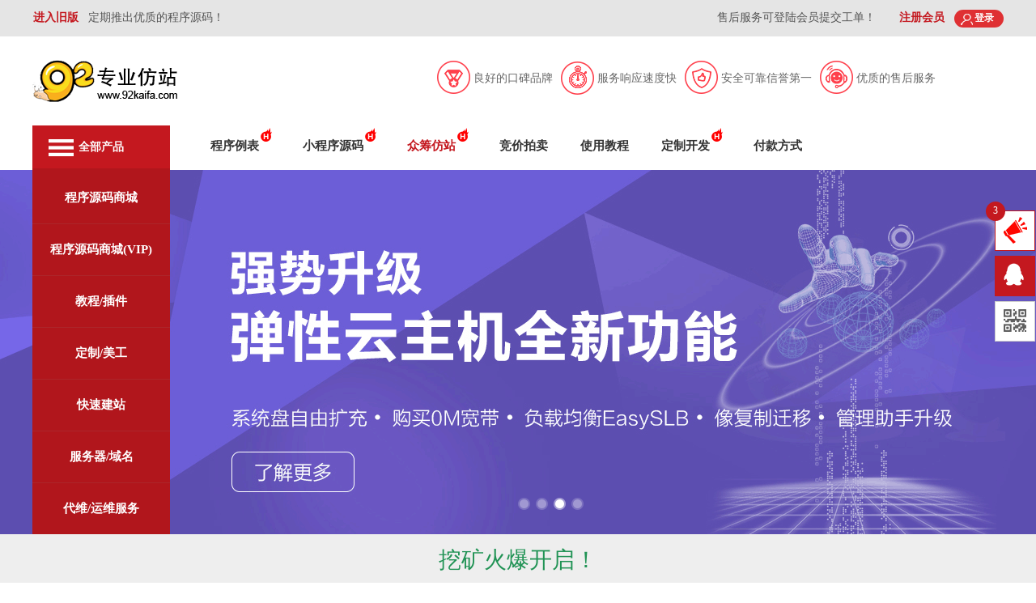

--- FILE ---
content_type: text/html
request_url: https://92fangzhan.com/
body_size: 13903
content:
<!DOCTYPE html PUBLIC "-//W3C//DTD XHTML 1.0 Transitional//EN" "http://www.w3.org/TR/xhtml1/DTD/xhtml1-transitional.dtd">
<html xmlns="http://www.w3.org/1999/xhtml">
<head>
    <title>源码,仿站,网站开发,网站定制92game源码-92开发官网</title>
    <meta name="keywords" content="92game,92game工作室,92game官网,92kaifa官网,源码,php源码,仿站,开发,定制,小游戏网 站模板,小游戏PHP程序,小游戏PHP源码,小游戏php+mysql" />
    <meta name="description" content="92kaifa工作室官网，专业仿站定制开发，免费更新采集规则，采用帝国CMS内容管理系统php+mysql数据库，安全高速。" />

<meta http-equiv="Content-Type" content="text/html; charset=gb2312" />
<meta http-equiv="X-UA-Compatible" content="IE=edge,chrome=1" />
<link rel="stylesheet" type="text/css" href="/skin/2018/css1801/newclass.css"/>
<link rel="stylesheet" type="text/css" href="/skin/2018/css1801/class_1712.css"/>
<script src="/skin/2018/newjs/jquery-1.9.1.min.js"></script><!--https://92fangzhan.fss-my.addlink.cn/92fangzhan-->
<style type="text/css">
#n1712_nav .tit{ display:block;!important; }
.c20150902-2-left-biaoqian { height: 114px; width: 282px; position: relative;  left: -22px;  top: -102px;}
.n1712_p_s_titzc {height: 30px;text-align: center;line-height: 30px; font-size: 20px;color: #333;margin-bottom: 10px;margin-top: -110px;}
</style>

</head>
<body>
<!--顶部开始，包括:
/e/addfav/index.php
-->

<div class="n1712_top">
 <div class="n1712_top_con">
   <div class="fl" style="margin-left: -24px;"><a href="/index-2017.html">进入旧版</a>定期推出优质的程序源码！</div>
   <div class="fr">售后服务可登陆会员提交工单！
   
   
   
<script>
document.write('<script src="/e/member/login/loginjs-2018.php?t='+Math.random()+'"><'+'/script>');
</script>
   </div>
 </div>
</div>
<div class="n1712_header">
 <div class="n1712_head_con">
   <div class="fl n1712_logo"><a href="/" target="_blank"><img src="https://92fangzhan.fss-my.addlink.cn/92fangzhan/skin/2018/images1801/logo.png"  alt="92开发-专注服务器托管18年"/></a></div>
   <div class="fr n1712_head_txt"><ul><li class="h_one">良好的口碑品牌</li><li class="h_two">服务响应速度快</li><li class="h_three">安全可靠信誉第一</li><li class="h_four">优质的售后服务</li></ul></div>
 </div>
</div>
<!--顶部结束-->




<div class="n1712_xnav_con">
<div class="n1712_xnavmenu">

<!--头部内容开始-->
 <!-- 代码 开始 -->
<div id="n1712_nav">
    	<div class="n1712_navname fl">全部产品
<ul class="tit">
        	<li class="mod_cate">
            	<h2><a href="/html/code/" target="_blank">程序源码商城</a></h2>
               
                <div class="mod_subcate">
                	<div class="mod_subcate_main" style="background:url(https://92fangzhan.fss-my.addlink.cn/92fangzhan/skin/2018/images1801/n1712_img/zy_bg.jpg) center no-repeat">
                     <div class="mod_subcate_channel  n1712_zy_onewidth">
                        
                        <ul>
                        <li><a href="/html/code/youxidongman/" style="background-color: rgba(0,204,102,0.5);"><i>游</i>游戏动漫</a></li>
                        <li><a href="/html/code/diannaowangluo/" target="_blank" style="background-color: rgba(0,204,102,0.5);"><i>电</i>电脑网络</a></li>
                        <li><a href="/html/code/yingshiyinle/" target="_blank" style="background-color: rgba(0,204,102,0.5);"><i>影</i>影视音乐</a></li>  
                         
                         <li></li>
                        </ul>
                       </div>
                       <div class="mod_subcate_channel n1712_zy_onewidth">
                       
                        <ul>
                        <li><a href="/html/code/xiuxianyule/" target="_blank" style="background-color: rgba(2,38,130,0.5);"><i>休</i>休闲娱乐</a></li>
                        <li><a href="/html/code/wenxuexiaoshuo/" target="_blank" style="background-color: rgba(2,38,130,0.5);"><i>文</i>文学小说</a></li>
                        <li><a href="/html/code/shangwushangcheng/" target="_blank" style="background-color: rgba(2,38,130,0.5);"><i>商</i>商务商城</a></li> 
                        </ul>
                        </div>
                         <div class="mod_subcate_channel n1712_zy_twowidth">
                        
                        <ul>
                         
                         <li><a href="/html/code/shenghuojiankang/" target="_blank" style="background-color: rgba(17,0,34,0.5);"><i>生</i>生活健康</a></li>
                         <li><a href="/html/code/qitachengxu/" target="_blank" style="background-color: rgba(17,0,34,0.5);"><i>其</i>其他程序</a></li> 
                        </ul>
                        </div>
                        <!--<div class="mod_subcate_channel n1712_zy_twowidth">
                        <a href="/">境外服务器租用</a>
                        <ul>
                         <li><a href="/" style="background:rgba(153,0,0,0.7);"><img src="https://92fangzhan.fss-my.addlink.cn/92fangzhan/skin/2018/images1801/n1712_img/hk_icon.png" width="20" height="auto">香港服务器租用</a></li> 
                         <li><a href="/" style="background:rgba(0,0,51,0.5);"><img src="https://92fangzhan.fss-my.addlink.cn/92fangzhan/skin/2018/images1801/n1712_img/usa_icon.png" width="20" height="auto">美国服务器租用</a></li>

                        </ul>
                        </div>-->
                    </div>
                    
                    <div class="mod_subcate_side">
                        <a class="mod_subcate_gg" href="/html/code/" target="_blank"><img src="https://92fangzhan.fss-my.addlink.cn/92fangzhan/skin/2018/images1801/n1712_img/zy_top.jpg" alt="程序源码商城" /></a>
                    </div>
                </div>
            </li>
        	<li class="mod_cate">
            	<h2><a href="/e/action/ListInfo/?classid=40" target="_blank">程序源码商城(VIP)</a></h2>
               
                <div class="mod_subcate">
                	<div class="mod_subcate_main" style="background:url(https://92fangzhan.fss-my.addlink.cn/92fangzhan/skin/2018/images1801/n1712_img/tg_bg.jpg) center no-repeat">
                    	<div class="mod_subcate_channel n1712_width">
                        <a href="/e/action/ListInfo/?classid=40">程序源码商城(VIP)</a>
                        <ul>
                         <li><a href="/html/vip.html" style="background:rgba(0,204,102,0.5);" target="_blank" rel="nofollow"><i>立</i>立即开通VIP</a></li>  
                         <li><a href="/e/action/ListInfo/?classid=40" style="background-color: rgba(0,102,153,0.5);"><i>钻</i>钻石会员专区</a></li>
                         <li><a href="/e/action/ListInfo/?classid=40" style="background-color: rgba(0,102,153,0.5);" target="_blank" rel="nofollow"><i>黄</i>黄金会员专区</a></li>  
                         <li><a href="/e/action/ListInfo/?classid=40" style="background-color: rgba(0,102,153,0.5);" target="_blank" rel="nofollow"><i>白</i>白银会员专区</a></li>  
                        </ul>
                        </div>
                        
                      
                    </div>
                    <div class="mod_subcate_side">
                        <a class="mod_subcate_gg" href="/e/action/ListInfo/?classid=40" target="_blank"><img src="https://92fangzhan.fss-my.addlink.cn/92fangzhan/skin/2018/images1801/n1712_img/tg_top.jpg"  alt="VIP程序专区"/></a>
                    </div>
                </div>
            </li>
        	<li class="mod_cate">
            	<h2><a href="/html/help/" target="_blank">教程/插件</a></h2>
                
                <div class="mod_subcate">
                	<div class="mod_subcate_main" style="background:url(https://92fangzhan.fss-my.addlink.cn/92fangzhan/skin/2018/images1801/n1712_img/jg_bg.jpg) center no-repeat">
                    	<div class="mod_subcate_channel n1712_width">
                        <a href="/html/help/">后台使用教程</a>
                        <ul>
                         <li><a href="/html/help/" style="background-color: rgba(0,102,153,0.5);"><i>点</i>点击进入</a></li>
                        </ul>
                        </div>
                        <div class="mod_subcate_channel n1712_width">
                        <a href="/html/helpcj/" target="_blank"><img src="https://92fangzhan.fss-my.addlink.cn/92fangzhan/skin/2018/images1801/n1712_img/dx_icon.png" width="20" height="auto">采集教程</a>
                        <ul>
                         <li><a href="/html/helpcj/" style="background-color: rgba(51,51,102,0.5);"><i>点</i>点击进入</a></li>
                        </ul>
                        </div>
						<div class="mod_subcate_channel n1712_width">
                        <a href="/html/pluging/" target="_blank">插件下载</a>
                        <ul>
                         <li><a href="/html/pluging/" style="background-color: rgba(51,51,102,0.5);"><i>帝</i>帝国CMS插件</a></li>
                        </ul>
                        </div>
                       
                    </div>
                    <div class="mod_subcate_side">
                        <a class="mod_subcate_gg" href="/html/help/" target="_blank"><img src="https://92fangzhan.fss-my.addlink.cn/92fangzhan/skin/2018/images1801/n1712_img/jg_top.jpg" alt="教程中心"/></a> 
                    </div>
                </div>
            </li>
        	<li class="mod_cate">
            	<h2><a href="/html/zt/dingzhikaifa.html">定制/美工</a></h2>
               
                <div class="mod_subcate">
                	<div class="mod_subcate_main" style="background:url(https://92fangzhan.fss-my.addlink.cn/92fangzhan/skin/2018/images1801/n1712_img/cloud_bg.jpg) center no-repeat">
                    	<div class="mod_subcate_channel n1712_width">
                        <a href="/html/zt/dingzhikaifa.html">定制开发</a>
                        <ul>
                        <li><a href="/html/zt/dingzhikaifa.html" style="background:rgba(0,204,102,0.5);"><i>仿</i>仿站定制、开发</a></li>
                        <li><a href="/html/zt/appdingzhikaifa.html" style="background:rgba(0,204,102,0.5);"><i>应</i>APP定制开发</a></li>
                        <li><a href="/html/zt/shujucaiji.html" style="background:rgba(0,204,102,0.5);"><i>采</i>采集、爬虫代写</a></li>

                        </ul>
                        </div>
                        <div class="mod_subcate_channel n1712_width">
                        <a href="/">美工设计</a>
                        <ul>
                        <li><a href="/html/zt/servers.html" style="background-color: rgba(51,51,102,0.5);" rel="nofollow"><i>模</i>网页PS风格设计</a></li>
                        <li><a href="/html/zt/servers.html" style="background-color: rgba(51,51,102,0.5);" rel="nofollow"><i>切</i>HTML切图</a></li>
                        <li><a href="/html/zt/servers.html" style="background-color: rgba(51,51,102,0.5);" rel="nofollow"><i>美</i>LOGO设计</a></li>
                        </ul>
                        </div>
                        
                    </div>
                    <div class="mod_subcate_side">
                        <a class="mod_subcate_gg" href="/html/zt/dingzhikaifa.html" target="_blank"><img src="https://92fangzhan.fss-my.addlink.cn/92fangzhan/skin/2018/images1801/n1712_img/cloud_top.jpg" alt="定制服务" /></a>
                    </div>
                </div>
            </li>
        	<li class="mod_cate">
            	<h2><a href="http://jz.92kaifa.com/" target="_blank">快速建站</a></h2>
                <div class="mod_subcate">
                	<div class="mod_subcate_main" style="background:url(https://92fangzhan.fss-my.addlink.cn/92fangzhan/skin/2018/images1801/n1712_img/site_bg.jpg) center no-repeat">
                    	<div class="mod_subcate_channel n1712_width">
                        <a href="http://jz.92kaifa.com/webfunc.jsp">版本介绍</a>
                        <ul>
                        <li><a href="http://jz.92kaifa.com/webfunc.jsp" target="_blank" style="background:rgba(0,204,102,0.5);"><i>初</i>初级版</a></li>
                        <li><a href="http://jz.92kaifa.com/webfunc.jsp" target="_blank" style="background:rgba(0,204,102,0.5);"><i>中</i>中级版</a></li>   
                        <li><a href="http://jz.92kaifa.com/webfunc.jsp" target="_blank" style="background:rgba(0,204,102,0.5);"><i>高</i>高级版</a></li>   
                        <li><a href="http://jz.92kaifa.com/webfunc.jsp" target="_blank" style="background:rgba(0,204,102,0.5);"><i>豪</i>豪华版</a></li>   
                         </ul>
                        </div>
                        <div class="mod_subcate_channel n1712_width">
                        <a href="http://jz.92kaifa.com/model.jsp">网站模板</a>
                        <ul>
                        <li><a href="http://jz.92kaifa.com/model.jsp?_as_k=40" target="_blank" rel="nofollow" style="background:rgba(51,51,255,0.5);"><i>广</i>广告、文化、设计服务</a></li>
                        <li><a href="http://jz.92kaifa.com/model.jsp?_as_k=128" target="_blank" style="background:rgba(51,51,255,0.5);"><i>学</i>学校、教育、培训机构</a></li>
                        <li><a href="http://jz.92kaifa.com/model.jsp?_as_k=7" target="_blank" style="background:rgba(51,51,255,0.5);"><i>五</i>五金、设备、工业制品</a></li>
                        <li><a href="http://jz.92kaifa.com/model.jsp" target="_blank" style="background:rgba(51,51,255,0.5);"><i>更</i>>>更多分类</a></li>
                        </ul>
                        </div>
                    </div>
                    <div class="mod_subcate_side">
                        <a class="mod_subcate_gg" href="http://jz.92kaifa.com/" target="_blank"><img src="https://92fangzhan.fss-my.addlink.cn/92fangzhan/skin/2018/images1801/n1712_img/site_top.jpg" alt="快速建站" /></a>
                    </div>
                </div>
            </li>
        	<li class="mod_cate">
            	<h2><a href="http://www.187.net.cn/" target="_blank">服务器/域名</a></h2>
              
                <div class="mod_subcate">
                	<div class="mod_subcate_main" style="background:url(https://92fangzhan.fss-my.addlink.cn/92fangzhan/skin/2018/images1801/n1712_img/host_bg.jpg) center no-repeat">
                        <div class="mod_subcate_channel n1712_width">
                        <a href="http://www.187.net.cn/services/domain/">域名注册</a>
                        <ul>
                        <li><a href="http://www.187.net.cn/services/domain/" target="_blank" style="background-color: rgba(0,204,102,0.5);"><i>英</i>英文域名</a></li>
                        <li><a href="http://www.187.net.cn/services/domain/" target="_blank" style="background-color: rgba(0,204,102,0.5);"><i>中</i>中文域名</a></li>
                        <li><a href="http://www.187.net.cn/services/domain/" target="_blank" style="background-color: rgba(0,204,102,0.5);"><i>行</i>行政域名</a></li>  
			<li><a href="http://www.187.net.cn/services/domain/" target="_blank" style="background-color: rgba(0,204,102,0.5);"><i>价</i>价格预览</a></li>  
                        </ul>
                        </div>
                        
                    	<div class="mod_subcate_channel n1712_width">
                        <a href="http://www.187.net.cn/services/webhosting/basic.asp">虚拟主机</a>
                        <ul>
                        <li><a href="http://www.187.net.cn/services/webhosting/basic.asp" target="_blank" style="background-color: rgba(0,102,153,0.5);"><i>基</i>基础型虚拟主机</a></li>
                        <li><a href="http://www.187.net.cn/services/webhosting/basic.asp" target="_blank" style="background-color: rgba(0,102,153,0.5);"><i>标</i>标准型虚拟主机</a></li>
                        <li><a href="http://www.187.net.cn/services/webhosting/basic.asp" target="_blank" style="background-color: rgba(0,102,153,0.5);"><i>企</i>企业型虚拟主机</a></li>  
			<li><a href="http://www.187.net.cn/services/webhosting/twhost.asp" target="_blank" style="background-color: rgba(0,102,153,0.5);"><i>免</i>免备案虚拟主机</a></li>  

                        </ul>
                        </div>
                        
                        <div class="mod_subcate_channel n1712_width">
                        <a href="http://www.187.net.cn/services/cloudhost/">服务器</a>
                        <ul>
                        <li><a href="http://www.187.net.cn/services/cloudhost/" target="_blank" style="background:rgba(51,51,255,0.5);"><i>云</i>弹性云主机（推荐）</a></li>
                        <li><a href="http://www.187.net.cn/services/cloudhost/" target="_blank" style="background:rgba(51,51,255,0.5);"><i>套</i>套餐云主机</a></li>
                        <li><a href="http://www.187.net.cn/services/vpsserver/" target="_blank" style="background:rgba(51,51,255,0.5);"><i>主</i>VPS主机</a></li>  
			<li><a href="http://www.187.net.cn/services/server/" target="_blank" style="background:rgba(51,51,255,0.5);"><i>租</i>主机租用</a></li>  
                        </ul>
                        </div>
                    </div>
                    <div class="mod_subcate_side">
                        <a class="mod_subcate_gg" href="http://www.187.net.cn/" target="_blank"><img src="https://92fangzhan.fss-my.addlink.cn/92fangzhan/skin/2018/images1801/n1712_img/host_top.jpg" alt="服务器租用" /></a>
                    </div>
                </div>
            </li>
        	<li class="mod_cate">
            	<h2><a href="/html/zt/daiwei.html" target="_blank">代维/运维服务</a></h2>
            	 <div class="mod_subcate">
                	<div class="mod_subcate_main" style="background:url(https://92fangzhan.fss-my.addlink.cn/92fangzhan/skin/2018/images1801/n1712_img/dw_bg.jpg) center no-repeat">
                    	<div class="mod_subcate_channel n1712dwwidth">
                        <a href="/html/zt/daiwei.html">代维/运维服务</a>
                        <ul>
                        <li><a href="/html/zt/daiwei.html" target="_blank" style="background-color: rgba(0,204,102,0.5);">系统安全管理     </a></li>
                        <li><a href="/html/zt/daiwei.html" target="_blank" style="background-color: rgba(0,204,102,0.5);">web安全管理      </a></li>
                        <li><a href="/html/zt/daiwei.html" target="_blank" style="background-color: rgba(0,204,102,0.5);">数据库应用管理</a></li>
                        <li><a href="/html/zt/daiwei.html" target="_blank" style="background-color: rgba(0,204,102,0.5);">服务器垃圾文件清理</a></li>
                        <li><a href="/html/zt/daiwei.html" target="_blank" style="background-color: rgba(0,204,102,0.5);">故障、攻击、黑客应急处理</a></li>
                        </ul>
                        </div>
                        <div class="mod_subcate_channel n1712dwwidth">
                        <a href="/html/zt/daiwei.html">同步方案</a>
                        <ul>
                        <li><a href="/html/zt/daiwei.html" target="_blank" style="background-color: rgba(0,102,153,0.5);">基于windows负载均衡</a></li>
                        <li><a href="/html/zt/daiwei.html" target="_blank" style="background-color: rgba(0,102,153,0.5);"> 基于windows故障转移群集</a></li>
                        <li><a href="/html/zt/daiwei.html" target="_blank" style="background-color: rgba(0,102,153,0.5);">基于centos的负载均衡</a></li>
                        <li><a href="/html/zt/daiwei.html" target="_blank" style="background-color: rgba(0,102,153,0.5);">基于windows/centosde的数据库同步备份</a></li>
                        </ul>
                        </div>
                        
                    </div>
                    <div class="mod_subcate_side">
                        <a class="mod_subcate_gg" href="/html/zt/daiwei.html" target="_blank"><img src="https://92fangzhan.fss-my.addlink.cn/92fangzhan/skin/2018/images1801/n1712_img/dw_top.jpg" alt="服务器代维" /></a>
                    </div>
                </div>
            </li>
        </ul>
        </div>
  </div>

<script src="https://92fangzhan.fss-my.addlink.cn/92fangzhan/skin/2018/js1801/jquery.SuperSlide.2.1.1.js" type="text/javascript"></script>
<script type="text/javascript">
$("#n1712_nav .tit").slide({
	type:"menu",
	titCell:".mod_cate",
	targetCell:".mod_subcate",
	delayTime:0,
	triggerTime:10,
	defaultPlay:false,
	returnDefault:true
});
</script>
<!-- 代码 结束 -->
<!--右侧导航开始-->
  <div class="n1712_xnav fr">
    <ul>     
      <li><a href="/html/code/" target="_blank">程序例表</a><img src="https://92fangzhan.fss-my.addlink.cn/92fangzhan/skin/2018/images1801/n1712_img/hot.png" width="14" height="17"></li>
      <li><a href="/html/wxxcx/" target="_blank">小程序源码</a><img src="https://92fangzhan.fss-my.addlink.cn/92fangzhan/skin/2018/images1801/n1712_img/hot.png" width="14" height="17"></li>
      <li class="red"><a href="/html/zhongchou/" id="host_sales" target="_blank" rel="nofollow">众筹仿站</a><img src="https://92fangzhan.fss-my.addlink.cn/92fangzhan/skin/2018/images1801/n1712_img/hot.png" width="14" height="17"></li>
      <li><a href="/html/34/" target="_blank">竞价拍卖</a></li>
      <li><a href="/html/help/" target="_blank">使用教程</a></li>
      <li><a href="/html/zt/dingzhikaifa.html" target="_blank">定制开发</a><img src="https://92fangzhan.fss-my.addlink.cn/92fangzhan/skin/2018/images1801/n1712_img/hot.png" width="14" height="17"></li>
      <li><a href="/html/about/fukuanfangshi.html" target="_blank">付款方式</a></li> 
  </ul>
  </div>
<!--右侧导航结束-->
</div>
</div>
<!--banner图切换开始-->
<div class="flash"><a class="hover"></a> <a></a>
<div class='slides_container'>
<li class="li01" style="background: url(https://92fangzhan.fss-my.addlink.cn/92fangzhan/skin/2018/images1801/homeimages/banner9.jpg) no-repeat center top;" title="92挖矿"><a href="/html/chia.html" target="_blank"></a></li>
<li class="li01" style="background: url(https://92fangzhan.fss-my.addlink.cn/92fangzhan/skin/2018/images1801/homeimages/banner8.gif) no-repeat center top;" title="定制开发"><a href="/html/zt/dingzhikaifa.html" target="_blank"></a></li>

<li class="li01" style="background: url(https://92fangzhan.fss-my.addlink.cn/92fangzhan/skin/2018/images1801/homeimages/banner2.gif) no-repeat center top;" title="服务器" alt="服务器"><a href="http://www.187.net.cn/services/cloudhost/" target="_blank"></a></li>
<li class="li01" style="background: url(https://92fangzhan.fss-my.addlink.cn/92fangzhan/skin/2018/images1801/autosite/serversbanner.gif) no-repeat center top;" title="美工设计"><a href="/html/zt/servers.html" target="_blank"></a></li>
<!--<li class="li01" style="background: url(/skin/2018/images1801/homeimages/banner4.jpg) no-repeat center top;" title="快速建站" alt="快速建站"><a href="http://jz.92kaifa.com/" target="_blank"></a></li>

<li class="li01" style="background: url(/skin/2018/images1801/homeimages/bannerdw.jpg) no-repeat center top;" title="服务器代维服务" alt="服务器代维服务"><a href="/" target="_blank"></a></li>-->
  
      
      </div>
  </div>

<script type="text/javascript" src="https://92fangzhan.fss-my.addlink.cn/92fangzhan/skin/2018/js1801/jquery.sliders.js"></script>
<script type="text/javascript">
            $(".flash").slides({
                preload: false,
                play:3000,
                pause: 2500,
                preloadImage: 'images/loading.gif',
                effect: 'fade',
                crossfade: true, 
                slideSpeed: 300,
                fadeSpeed: 500,
                hoverPause: true,
                paginationClass: 'picnumeric',
                generatePrev: '.prev',
                generateNext: '.next'

            });
             $(".flash").mouseenter(function () {
                $(".prev").stop();
                $(".next").stop();
                /*$(".prev").animate({
                    left: "0px"
                });
                $(".next").animate({
                    right: "0px"
                });
*/

            });
            $(".flash").mouseleave(function () {
                $(".prev").stop();
                $(".next").stop();
               /* $(".prev").animate({
                    left: "-36px"
                });
                $(".next").animate({
                    right: "-36px"
                });*/
            });
      
      
            function leftTimer(year,month,day,hour,minute,second){ 
                var leftTime = (new Date(year,month-1,day,hour,minute,second)) - (new Date()); 
                var days = parseInt(leftTime / 1000 / 60 / 60 / 24 , 10); 
                var hours = parseInt(leftTime / 1000 / 60 / 60 % 24 , 10);
                var minutes = parseInt(leftTime / 1000 / 60 % 60, 10);
                var seconds = parseInt(leftTime / 1000 % 60, 10);
                days = checkTime(days); 
                hours = checkTime(hours); 
                minutes = checkTime(minutes); 
                seconds = checkTime(seconds); 
                document.getElementById("timer").innerHTML = "限时限量，人满结束！[<a href=http://wpa.qq.com/msgrd?v=3&uin=1337538769&Site=92kaifa&Menu=yes  target=_blank><font color=#c4181f>我要发起</font></a>]";  
				//document.getElementById("timer").innerHTML = "剩余时间：<i>"+days+"</i>天<i>" + hours+"</i>小时<i>" + minutes+"</i>分<i>"+seconds+"</i>秒";  
            } 
            function checkTime(i){ 
                if(i<10) 
                { 
                i = "0" + i; 
                } 
                return i; 
            } 
            setInterval("leftTimer(2018,01,31,12,59,59)",1000);


        </script>
<!--banner图切换结束-->







<!--产品2开始-->
<div class="n1712_idc_all">
	<div style="text-align: center;">
<div style="text-align: center;padding-bottom: 30px;margin: 0 auto;display:inline-block; height: 50px; font-size: 28px;">

<a style="color: #219355;" href="/html/chia.html" target="_blank">挖矿火爆开启！</a>


</div></div>
 <div class="n1712_idc_con n1712_idc_con1" style=" height: 570px;">
 <div class="n1712_active n1712_idc">
  <div class="n1712_activetit n1712_idctit fl">快捷通道</div>
  <div class="n1712_idctxt fl">云服务器，最低至首月42元，稳定可靠，免费提供环境搭建。</div>
  <div class="n1712_idc_btn fr"><a href="http://wpa.qq.com/msgrd?v=3&uin=88905542&Site=92kaifa&Menu=yes" id="idc_zy"  rel="nofollow"  target="_blank">特惠咨询</a></div>
 </div>
 <section data-scroll-reveal="enter top and move 30px over 0.5s"> 
  <div class="n1712_idc_left">
    <h4>弹性服务器精选国内品质机房，<br>
99.99%连通率，<br>60秒人工响应，<br>
免费提供集成环境安装。</h4>
   <div class="n1712_idc_l_btn"><a href="http://www.187.net.cn/services/cloudhost/" target="_blank">购买服务器+</a></div>
  </div>
  <div class="n1712_idc_right">
   <div class="n1712_idc_list">
    <ul>
    <a href="http://jz.92kaifa.com/" target="_blank">
     <li>
     <img src="https://92fangzhan.fss-my.addlink.cn/92fangzhan/skin/2018/images1801/homeimages/index_07.png" alt="快速建站" width="82" height="63">
     <h2>快速建站</h2>
     <h5>PC站+手机站+微信站三站合一</h5>
     <h6><i></i> </h6>
     <div class="n1712_idc_r_btn">了解详情</div>
     <div class="tandiv">PC+手机+微信三站合一，专人指导24小时快速上线</div>
     </li>
     </a>
     <a href="http://www.187.net.cn/services/cloudhost/" target="_blank">
    <li>
     <img src="https://92fangzhan.fss-my.addlink.cn/92fangzhan/skin/2018/images1801/homeimages/index_06.png" width="77" alt="弹性服务器" height="63">
     <h2>弹性服务器</h2>
     <h5>适合中小企业级个人的服务器</h5>
     <h6><i></i> </h6>
     <div class="n1712_idc_r_btn">了解详情</div>
     <div class="tandiv">根据需求也可申请包括云服务器安全代维、云服务器负载、数据灾备等深度vip代维服务。</div>
     </li>
     </a>
     <a href="/e/addfav/index.php" target="_blank">
    <li style="margin-right:0;">
    <img src="https://92fangzhan.fss-my.addlink.cn/92fangzhan/skin/2018/images1801/homeimages/index_09.png" width="97" alt="仿站建议提交" height="63">
     <h2>仿站建议提交</h2>
     <h5>想要仿的站，可以提交我们参考仿站</h5>
     <h6><i></i> </h6>
     <div class="n1712_idc_r_btn">了解详情</div>
     <div class="tandiv">想要仿的站，可以提交我们参考仿站，我们会定期进行，评估，适合的就会仿下来。</div>
    </li>
    </a>
    </ul>
   </div>
  
  </div>
  </section>
    <section data-scroll-reveal="enter top and move 30px over 0.5s" class="sec2">
      <div class="n1712_idc_con">
        <div class="n1712_idc_list">
          <ul>
            <li style="margin-right:29px;"> 
            	<div class="zm">
				 <div width="82" height="63" class="img">
				 <img src="https://92fangzhan.fss-my.addlink.cn/92fangzhan/images/xinz.png" alt="数据大空间" class="zm"> 
				 </div>
				 <div class="info">
					<h2>数据大空间</h2>
					<h5>适合大量图片、下载文件</h5>
				  </div>
				</div>
      			<div class="n1712_idc_left tandiv">
        			<div class="n1712_idc_l_btn"><a href="/html/dkongjian.html" target="_blank">了解详情</a>
					</div>
        			<h4>低成本存放图片，下载文件等数据<br>
          				通常可以降低服务器硬盘储存成本的70%<br>
						带宽5M优惠套餐仅20元/月
        			</h4>
      			</div>
            </li>
			  <li > 
            	<div class="zm">
				 <div width="82" height="63" class="img">
				 <img src="https://92fangzhan.fss-my.addlink.cn/92fangzhan/images/xcxdl.png" alt="微信小程序代理" class="zm"> 
				 </div>
				 <div class="info">
					<h2>微信小程序代理</h2>
					<h5>微信小程序全面限量招代理</h5>
				  </div>
				</div>
      			<div class="n1712_idc_left tandiv">
        			<div class="n1712_idc_l_btn"><a href="/html/zt/xcxdl.html" target="_blank">了解详情</a>
					</div>
        			<h4>187微信小程序一键生成神器，拥有丰富的场景应用，各应用之间自由组合使用，一键生成自己的专属微信小程序。
        			</h4>
      			</div>
            </li>
			  <li > 
            	<div class="zm">
				 <div width="82" height="63" class="img">
				 <img src="https://92fangzhan.fss-my.addlink.cn/92fangzhan/images/dzkf.png" alt="定制开发" class="zm"> 
				 </div>
				 <div class="info">
					<h2>定制开发</h2>
					<h5>适合企业个人的定制开发</h5>
				  </div>
				</div>
      			<div class="n1712_idc_left tandiv">
        			<div class="n1712_idc_l_btn"><a href="/html/zt/dingzhikaifa.html" target="_blank">了解详情</a>
					</div>
        			<h4>专业团队，多年经验定制开发，提供网页设计、定制开发，APP，小程序开发。
        			</h4>
      			</div>
            </li>
			  <li style="margin-right:0;"> 
            	<div class="zm">
				 <div width="82" height="63" class="img">
				 <img src="https://92fangzhan.fss-my.addlink.cn/92fangzhan/images/appdz.png" alt="阿里云服务器" class="zm"> 
				 </div>
				 <div class="info">
					<h2>APP定制开发</h2>
					<h5>Android、IOS APP定制开发</h5>
				  </div>
				</div>
      			<div class="n1712_idc_left tandiv">
        			<div class="n1712_idc_l_btn"><a href="/html/zt/appdingzhikaifa.html" target="_blank">了解详情</a>
					</div>
        			<h4>专业的APP开发、手机APP（手机客户端）高端订制开发
        			</h4>
      			</div>
            </li>
          </ul>
        </div>
      </div>
    </section>
 </div>
</div>
<!--产品2结束-->


<!--织梦专区开始-->
<div class="n1712_p_shadow" style="height:320px;padding-top:28px;padding-bottom: 88px;display:none;">
    <div class="n1712_p_main">
    <section data-scroll-reveal="enter top and move 100px over 1.5s"> 
     <div class="n1712_active  n1712_site">
      <div class="n1712_activetit  n1712_sitetit fl">织梦专区</div>




      <div class="n1712_idctxt fl">简单，快速上手，小白也能建站！</div>
      <div class="n1712_activetxt fr"><a href="/html/code/dede/"  target="_blank" style="color: #2f9860;">>>查看更多</a></div>
     </div>
      </section>
  </div>
</div>
<!--织梦专区结束-->

<!--最新程序/源码开始-->
<div class="n1712_idc_all" style="margin-top: -90px;">
 <div class="n1712_idc_con">
 <div class="n1712_active n1712_cloud">
  <div class="n1712_activetit n1712_cloudtit fl">最新程序/源码</div>
  <div class="n1712_idctxt fl">产品包括： 游戏动漫、电脑网络、影视音乐、休闲娱乐、文学小说、生活健康、等其他程序。</div>
  <div class="n1712_activetxt fr"><a href="/html/code/"  target="_blank" style="color: #3079b3;">>>查看更多</a></div>
 </div>

 <section data-scroll-reveal="enter top"> 
  <div class="n1712_idc_left n1712_cloud_left">
  <br>
    <h4>最新版仿站程序源码，<br>
购买正版，优质售后服务更省心，<br>
做服务，我们是认真的！<br></h4>
   <div class="n1712_idc_l_btn n1712_cloud_l_btn"><a href="/html/code/" target="_blank">查看更多+</a></div>
  </div>
  <div class="n1712_idc_right">
   <div class="n1802_idc_list">
    <ul>
    <a href="/html/mobanshangcheng/yingshiyinle/574.html" target="_blank">
     <li style="background-image: url(https://92fangzhan.fss-my.addlink.cn/92fangzhan/d/file/2022-03-14/033da714b8966dd01f46276e11c4e17b.png!/format/webp/fw/198/clip/198x122a0a0);background-repeat: no-repeat;background-position: 42px 26px;">
     <img src="https://92fangzhan.fss-my.addlink.cn/92fangzhan/skin/2018/images1801/homeimages/index_02.png" alt="《QQ直播》2022新版">
     <h2>《QQ直播》2022新版...</h2>
     <div class="n1802_idc_r_btn">了解详情</div>
     <div class="tandiv">QQZB体育是一家低调看JRS直播吧,给JRS球迷提供NBA直播,足球直播等低调看直播，看JRS</div>
     </li>
     </a>
    <a href="/html/mobanshangcheng/yingshiyinle/217.html" target="_blank">
     <li style="background-image: url(https://92fangzhan.fss-my.addlink.cn/92fangzhan/d/file/2020-03-02/1b7428cfd99ec22aeba71479583b76eb.png!/format/webp/fw/198/clip/198x122a0a0);background-repeat: no-repeat;background-position: 42px 26px;">
     <img src="https://92fangzhan.fss-my.addlink.cn/92fangzhan/skin/2018/images1801/homeimages/index_02.png" alt="《直播8》2022动静双版本">
     <h2>《直播8》2022动静双版本...</h2>
     <div class="n1802_idc_r_btn">了解详情</div>
     <div class="tandiv">直播8(92kaifa.com)提供CCTV5在线直播,nba直播,足球直播,nba录像,nba球队球星,足球球</div>
     </li>
     </a>
    <a href="/html/mobanshangcheng/youxidongman/573.html" target="_blank">
     <li style="margin-right:0;background-image: url(https://92fangzhan.fss-my.addlink.cn/92fangzhan/d/file/2022-03-06/3dc40908fc8149f2586f71cc2bfae723.png!/format/webp/fw/198/clip/198x122a0a0);background-repeat: no-repeat;background-position: 42px 26px;">
     <img src="https://92fangzhan.fss-my.addlink.cn/92fangzhan/skin/2018/images1801/homeimages/index_02.png" alt="区块链游戏《数字找朋友》">
     <h2>区块链游戏《数字找朋友...</h2>
     <div class="n1802_idc_r_btn">了解详情</div>
     <div class="tandiv">区块链游戏《数字找朋友》，利用虚拟币发现机制开发的游戏，通过浏览器直接玩。</div>
     </li>
     </a>
    </ul>
   </div>
  </div>
  </section>
 </div>
</div>
<!--最新程序/源码结束-->

<!--最新程序/源码1-2开始-->
<div class="n1712_idc_all" style="height:270px;	margin-top: 0px;padding-top: 0px;">
 <div class="n1712_idc_con">


 <section data-scroll-reveal="enter top"> 

   <div class="n1802_idc_list" style="width:1200px;">
    <ul>
    <a href="/html/mobanshangcheng/xiuxianyule/572.html" target="_blank">
     <li style="background-image: url(https://92fangzhan.fss-my.addlink.cn/92fangzhan/d/file/2021-08-10/58cf72d3298d93c76ce053904f5beb0b.jpg!/format/webp/fw/198/clip/198x122a0a0);background-repeat: no-repeat;background-position: 42px 26px;">
     <img src="https://92fangzhan.fss-my.addlink.cn/92fangzhan/skin/2018/images1801/homeimages/index_02.png" alt="仿《dy10000》电影网">
     <h2>仿《dy10000》电影网...</h2>
     <div class="n1802_idc_r_btn">了解详情</div>
     <div class="tandiv">在线电影网，在先播放电影、电视剧、综艺节目、动画片等。采集方便。</div>
     </li>
     </a>
    <a href="/html/mobanshangcheng/wenxuexiaoshuo/571.html" target="_blank">
     <li style="margin-left: 6px;background-image: url(https://92fangzhan.fss-my.addlink.cn/92fangzhan/d/file/2021-05-08/4d428226ed6f9b9a143ec660053a8773.jpg!/format/webp/fw/198/clip/198x122a0a0);background-repeat: no-repeat;background-position: 42px 26px;">
     <img src="https://92fangzhan.fss-my.addlink.cn/92fangzhan/skin/2018/images1801/homeimages/index_02.png" alt="仿《范文大全》">
     <h2>仿《范文大全》...</h2>
     <div class="n1802_idc_r_btn">了解详情</div>
     <div class="tandiv">仿《范文大全》飓风CMS系统开发，开源系统。</div>
     </li>
     </a>
    <a href="/html/mobanshangcheng/yingshiyinle/570.html" target="_blank">
     <li style="background-image: url(https://92fangzhan.fss-my.addlink.cn/92fangzhan/d/file/2021-05-07/199f84cd6f84ca27c732394ffd7eeb86.png!/format/webp/fw/198/clip/198x122a0a0);background-repeat: no-repeat;background-position: 42px 26px;">
     <img src="https://92fangzhan.fss-my.addlink.cn/92fangzhan/skin/2018/images1801/homeimages/index_02.png" alt="《QQ直播》体育直播吧">
     <h2>《QQ直播》体育直播吧...</h2>
     <div class="n1802_idc_r_btn">了解详情</div>
     <div class="tandiv">QQZB体育是一家低调看JRS直播吧,给JRS球迷提供NBA直播,足球直播等低调看直播，看JRS</div>
     </li>
     </a>
    <a href="/html/mobanshangcheng/yingshiyinle/569.html" target="_blank">
     <li style="margin-right:0;background-image: url(https://92fangzhan.fss-my.addlink.cn/92fangzhan/d/file/2021-05-06/472cbca09bd5955f0c8198f63db838b7.png!/format/webp/fw/198/clip/198x122a0a0);background-repeat: no-repeat;background-position: 42px 26px;">
     <img src="https://92fangzhan.fss-my.addlink.cn/92fangzhan/skin/2018/images1801/homeimages/index_02.png" alt="《Q极速体育》体育直播吧">
     <h2>《Q极速体育》体育直播吧...</h2>
     <div class="n1802_idc_r_btn">了解详情</div>
     <div class="tandiv">Q极速体育是一个专业的体育直播吧网站，提供2021年欧洲杯直播、足球直播、NBA直播、</div>
     </li>
     </a>
    </ul>
  </div>
  </section>
 </div>
</div>
<!--最新程序/源码1-2结束-->

<!--最新程序/源码1-3开始-->
<div class="n1712_idc_all" style="height:270px;	margin-top: 0px;padding-top: 0px;">
 <div class="n1712_idc_con">


 <section data-scroll-reveal="enter top"> 

   <div class="n1802_idc_list" style="width:1200px;">
    <ul>
    <a href="/html/mobanshangcheng/yingshiyinle/568.html" target="_blank">
     <li style="background-image: url(https://92fangzhan.fss-my.addlink.cn/92fangzhan/d/file/2021-05-06/94d7516ea9c78538285751e024aba0fc.png!/format/webp/fw/198/clip/198x122a0a0);background-repeat: no-repeat;background-position: 42px 26px;">
     <img src="https://92fangzhan.fss-my.addlink.cn/92fangzhan/skin/2018/images1801/homeimages/index_02.png" alt="《YY直播吧》体育直播">
     <h2>《YY直播吧》体育直播...</h2>
     <div class="n1802_idc_r_btn">了解详情</div>
     <div class="tandiv">yy直播吧是体育直播网站平台,提供足球直播,英超直播吧,NBA篮球直播8,yy怎么直播间,体</div>
     </li>
     </a>
    <a href="/html/mobanshangcheng/wenxuexiaoshuo/567.html" target="_blank">
     <li style="margin-left: 6px;background-image: url(https://92fangzhan.fss-my.addlink.cn/92fangzhan/d/file/2021-04-20/6e238a603e3e2c5fba8704913a5af648.jpg!/format/webp/fw/198/clip/198x122a0a0);background-repeat: no-repeat;background-position: 42px 26px;">
     <img src="https://92fangzhan.fss-my.addlink.cn/92fangzhan/skin/2018/images1801/homeimages/index_02.png" alt="仿《天天作文网》">
     <h2>仿《天天作文网》...</h2>
     <div class="n1802_idc_r_btn">了解详情</div>
     <div class="tandiv">仿《天天作文网》飓风CMS系统开发，开源系统。</div>
     </li>
     </a>
    <a href="/html/mobanshangcheng/diannaowangluo/565.html" target="_blank">
     <li style="background-image: url(https://92fangzhan.fss-my.addlink.cn/92fangzhan/d/file/2021-02-23/ae02beb67307708bb7591dbac5d6676f.jpg!/format/webp/fw/198/clip/198x122a0a0);background-repeat: no-repeat;background-position: 42px 26px;">
     <img src="https://92fangzhan.fss-my.addlink.cn/92fangzhan/skin/2018/images1801/homeimages/index_02.png" alt="《DU114》下载站">
     <h2>《DU114》下载站...</h2>
     <div class="n1802_idc_r_btn">了解详情</div>
     <div class="tandiv">DU114下载站免费提供手机游戏、手机软件下载，其中包含安卓手机游戏、安卓手机软件、</div>
     </li>
     </a>
    <a href="/html/mobanshangcheng/youxidongman/566.html" target="_blank">
     <li style="margin-right:0;background-image: url(https://92fangzhan.fss-my.addlink.cn/92fangzhan/d/file/2021-03-16/0e7308f01ae2f351f92947fc71bbbbc9.jpg!/format/webp/fw/198/clip/198x122a0a0);background-repeat: no-repeat;background-position: 42px 26px;">
     <img src="https://92fangzhan.fss-my.addlink.cn/92fangzhan/skin/2018/images1801/homeimages/index_02.png" alt="仿《快啦网》手机游戏网">
     <h2>仿《快啦网》手机游戏网...</h2>
     <div class="n1802_idc_r_btn">了解详情</div>
     <div class="tandiv">仿快啦网手机游戏网站，提供安卓游戏软件下载。</div>
     </li>
     </a>
    </ul>
  </div>
  </section>
 </div>
</div>
<!--最新程序/源码1-3结束-->




<!--私有云开始-->
<section class="canvas-wrap">
	<div id="canvas" class="gradient">
     <div class="private">
     <a href="/html/about/guanyuwomen.html" target="_blank">
     国内最专业的仿站团队
     <h5>专业、快速仿站，以已低的成本，最高效率的方式仿站，每年会推出几十套以上的程序提供给站长使用，<br>
92KaiFa能够为站长节省大量时间与资金完成建站，快速实现商业目的。</h5>
     <div class="private_button">查看更多+</div>
     </a>
     </div>
    </div>
</section>
<script type="text/javascript" src="https://92fangzhan.fss-my.addlink.cn/92fangzhan/skin/2018/js1801/line/three.min.js"></script>
<script type="text/javascript" src="https://92fangzhan.fss-my.addlink.cn/92fangzhan/skin/2018/js1801/line/projector.js"></script>
<script type="text/javascript" src="https://92fangzhan.fss-my.addlink.cn/92fangzhan/skin/2018/js1801/line/canvas-renderer.js"></script>
<script type="text/javascript" src="https://92fangzhan.fss-my.addlink.cn/92fangzhan/skin/2018/js1801/line/3d-lines-animation.js"></script>
<!--<script type="text/javascript" src="https://92fangzhan.fss-my.addlink.cn/92fangzhan/skin/2018/js1801/jquery.1.9.1.min.js"></script>
<script type="text/javascript" src="https://92fangzhan.fss-my.addlink.cn/92fangzhan/skin/2018/js1801/line/color.js"></script>-->
<!--私有云结束-->
<!--机房开始-->
<div class="jf_bg">
 <div class="jf_con">
 <section data-scroll-reveal="enter top and move 30px over 0.5s"> 
  <h1>为什么选择92KaiFa？</h1>
   <div class="jf_table">
    <ul>
     <li><span><i>信</i>始于2011年，一直坚守主业，不断仿站，信誉为本！</span><span><i>多</i>92KaiFa多样化仿站，让站长有更多的选择性建站，不断发现新商机！</span></li>
     <li><span><i>强</i>同行业中始终保持最领先水平，提供更好的保障！</span><span><i>快</i>专业开发技术，高效仿站，只做自己最专业的工作！</span></li>
     <li><span><i>免</i>免费提供一年的优质售后服务，让您运营更省心！</span><span><i>好</i>国内至今使用92KaiFa的程序建立的站点超过10万个，站长最好的选择！</span></li>


    </ul>
   </div>
   </section>
 </div>
</div>
<!--机房结束-->

<!--常见问题开始-->
 <div class="com_pro_bg">
   <div class="com_main">
   <section data-scroll-reveal="enter top and move 30px over 1.0s">
     <div class="com_s">
        <div class="com_tit_b"><img src="https://92fangzhan.fss-my.addlink.cn/92fangzhan/skin/2018/nimages/homeimages/news_01.png" width="48" height="46" alt="热门资讯">热门资讯</div>
        <div class="com_q">
         <ul>
         
          
			
		<li><a title="小游戏相关关键词例表" href="/html/jingyan/2011-10-08/37.html" target="_blank">小游戏相关关键词例表</a></li><span>2011-10-08</span>

			
		<li><a title="小游戏网站经营必备的工作" href="/html/jingyan/2011-10-08/36.html" target="_blank">小游戏网站经营必备的工作</a></li><span>2011-10-08</span>

			
		<li><a title="做小游戏站一个月开发、推广、seo全套经验" href="/html/jingyan/2011-03-17/29.html" target="_blank">做小游戏站一个月开发、推广、seo全套经验</a></li><span>2011-03-17</span>

			
		<li><a title="以“休闲小游戏”这例细说关键字SEO" href="/html/jingyan/2011-03-17/28.html" target="_blank">以“休闲小游戏”这例细说关键字SEO</a></li><span>2011-03-17</span>

			
		<li><a title="小游戏网站的七种推广手法" href="/html/jingyan/2011-03-16/27.html" target="_blank">小游戏网站的七种推广手法</a></li><span>2011-03-16</span>

		           
         </ul>
       </div>
         <a href="/html/helpjy/"   rel="nofollow"  target="_blank"><div class="com_btn">查看更多</div></a>
     </div>

     <div class="com_s">
        <div class="com_tit_b"><img src="https://92fangzhan.fss-my.addlink.cn/92fangzhan/skin/2018/nimages/homeimages/news_02.png" width="48" height="42" alt="帮助中心">帮助中心</div>
        <div class="com_q">
         <ul>
          
			
		<li><a title="帝国备份王安装方法" href="/html/shiyongbangzhu/1158.html" target="_blank">帝国备份王安装方法</a></li><span>2018-06-15</span>

			
		<li><a title="帝国CMS安装说明（92开发通用版）" href="/html/shiyongbangzhu/2018-03-07/1157.html" target="_blank">帝国CMS安装说明（92开发通用版）</a></li><span>2018-03-07</span>

			
		<li><a title="人人网第三方API申请教程" href="/html/shiyongbangzhu/2014-05-29/1154.html" target="_blank">人人网第三方API申请教程</a></li><span>2014-05-29</span>

			
		<li><a title="百度开放云，网站API申请教程" href="/html/shiyongbangzhu/2014-05-29/1153.html" target="_blank">百度开放云，网站API申请教程</a></li><span>2014-05-29</span>

			
		<li><a title="小说系统上传、分割、生成教程（带声音）" href="/html/shiyongbangzhu/2013-10-12/75.html" target="_blank">小说系统上传、分割、生成教程（带声音）</a></li><span>2013-10-12</span>

			
		<li><a title="weather天气插件申请教程" href="/html/shiyongbangzhu/2013-06-28/73.html" target="_blank">weather天气插件申请教程</a></li><span>2013-06-28</span>

				
		
         </ul>
       </div>
         <a href="/html/help/"   rel="nofollow"  target="_blank"><div class="com_btn">查看更多</div></a>
     </div>
     <div class="com_s" style="margin-right:0;">
        <div class="com_tit_b"><img src="https://92fangzhan.fss-my.addlink.cn/92fangzhan/skin/2018/nimages/homeimages/news_03.png" alt="采集教程">采集教程</div>
        <div class="com_q">
         <ul>
           
			
		<li><a title="火车头官方教程" href="/html/caijizhuanqu/2015-06-28/1156.html" target="_blank">火车头官方教程</a></li><span>2015-06-28</span>

			
		<li><a title="《eeyy-2》采集教程" href="/html/caijizhuanqu/2014-04-29/1152.html" target="_blank">《eeyy-2》采集教程</a></li><span>2014-04-29</span>

			
		<li><a title="2324采集教程" href="/html/caijizhuanqu/2014-01-23/77.html" target="_blank">2324采集教程</a></li><span>2014-01-23</span>

			
		<li><a title="3366-phome火车头采集教程" href="/html/caijizhuanqu/2014-01-18/76.html" target="_blank">3366-phome火车头采集教程</a></li><span>2014-01-18</span>

			
		<li><a title="yiyi采集教程（带声音）.wmv" href="/html/caijizhuanqu/2013-05-20/69.html" target="_blank">yiyi采集教程（带声音）.wmv</a></li><span>2013-05-20</span>

			
		<li><a title="GameDog游戏狗采集教程（带声音）" href="/html/caijizhuanqu/2013-04-25/67.html" target="_blank">GameDog游戏狗采集教程（带声音）</a></li><span>2013-04-25</span>

				
		
         </ul>
       </div>
         <a href="/html/helpcj/"   rel="nofollow"  target="_blank"><div class="com_btn">查看更多</div></a>
     </div>
    </section>   
   </div>
  </div>
<!--常见问题结束-->

<!--合作客户开始-->
<!--上半部分结束，滚动开始-->
<!--<script type="text/javascript" src="https://92fangzhan.fss-my.addlink.cn/92fangzhan/skin/2018/js1801/jquery.js"></script>-->
    <script type="text/javascript" src="https://92fangzhan.fss-my.addlink.cn/92fangzhan/skin/2018/js1801/scroll.1.3.js"></script>
    <div class="index_custom">
	  <div class="index_warp-pic-list">
      <section data-scroll-reveal="enter top and move 30px over 1.0s">
      <h1>典型客户</h1>
      <h5>各种类型客户站点网站，电影、游戏、新闻、八卦、小说等</h5>
		<div id="wrapBox">
				<ul id="count" class="index_count clearfix">
                    <a href="http://www.2686.com" target="_blank">
					<li>
						<div class="img_wrap"><img src="https://92fangzhan.fss-my.addlink.cn/92fangzhan/skin/2018/images1801/idc/fif_img7.jpg" alt="2686网页游戏"></div>
						<div class="text-area">
							<div class="join_t1">2686网页游戏</div>
						</div>
					</li>
                    </a>
                    <a href="http://www.265g.com" target="_blank">
                    <li>
						<div class="img_wrap"><img src="https://92fangzhan.fss-my.addlink.cn/92fangzhan/skin/2018/images1801/idc/fif_img8.jpg" alt="265G网页游戏"></div>
						<div class="text-area">
							<div class="join_t1">265G网页游戏</div>
						</div>
					</li>
					</a>
                    <a href="http://www.zhongjie.com" target="_blank">
					<li>
						<div class="img_wrap"><img src="https://92fangzhan.fss-my.addlink.cn/92fangzhan/skin/2018/images1801/idc/fif_img3.jpg" alt="中介网"></div>
						<div class="text-area">
							<div class="join_t1">中介网</div>
						</div>
					</li>
                    </a>
                     <a href="http://www.7k8k.com" target="_blank">
					<li>
					    <div class="img_wrap"><img src="https://92fangzhan.fss-my.addlink.cn/92fangzhan/skin/2018/images1801/idc/fif_img2.jpg" alt="7K8K小游戏"></div>
						<div class="text-area">
							<div class="join_t1">7K8K小游戏</div>
						</div>
					</li>
                    </a>
                    <a href="http://www.3454.com" target="_blank">
					<li>
						<div class="img_wrap"><img src="https://92fangzhan.fss-my.addlink.cn/92fangzhan/skin/2018/images1801/idc/fif_img5.jpg" alt="3454小游戏"></div>
						<div class="text-area">
							<div class="join_t1">3454小游戏</div>
						</div>
					</li>
                    </a>
                    <a href="http://www.gaoxiaola.net" target="_blank">
					<li>
						<div class="img_wrap"><img src="https://92fangzhan.fss-my.addlink.cn/92fangzhan/skin/2018/images1801/idc/fif_img6.jpg" alt="搞笑啦"></div>
						<div class="text-area">
							<div class="join_t1">搞笑啦</div>
						</div>
					</li>
                    </a>
                    <a href="http://www.7k7k.com" target="_blank">
                    <li>
						<div class="img_wrap"><img src="https://92fangzhan.fss-my.addlink.cn/92fangzhan/skin/2018/images1801/idc/fif_img1.jpg" alt="7k7k小游戏"></div>
						<div class="text-area">
							<div class="join_t1">7k7k小游戏</div>
						</div>
					</li>
                    </a>
                    <a href="http://www.5qwan.com" target="_blank">
					<li>
					    <div class="img_wrap"><img src="https://92fangzhan.fss-my.addlink.cn/92fangzhan/skin/2018/images1801/idc/fif_img9.jpg" alt="我去玩网页游戏平台"></div>
						<div class="text-area">
							<div class="join_t1">我去玩网页游戏平台</div>
						</div>
					</li>
                    </a>
                   
                    <a href="http://www.j9.cn" target="_blank">

					<li>
						<div class="img_wrap"><img src="https://92fangzhan.fss-my.addlink.cn/92fangzhan/skin/2018/images1801/idc/fif_img4.jpg" alt="J9游戏"></div>
						<div class="text-area">
							<div class="join_t1">J9游戏</div>
						</div>
					</li>
                    </a>
                    <a href="http://www.youxiwangguo.com" target="_blank">
                    <li>
					    <div class="img_wrap"><img src="https://92fangzhan.fss-my.addlink.cn/92fangzhan/skin/2018/images1801/idc/fif_img10.jpg" alt="游戏王国"></div>
						<div class="text-area">
							<div class="join_t1">游戏王国</div>
						</div>
					</li>
                    </a>
                    <a href="https://www.btc123.com/" target="_blank">
				    <li>
					    <div class="img_wrap"><img src="https://92fangzhan.fss-my.addlink.cn/92fangzhan/skin/2018/images1801/idc/fif_img11.jpg" alt="BTC123"></div>
						<div class="text-area">
							<div class="join_t1">BTC123</div>
						</div>
					</li>
                    </a>
                    <a href="http://app.5qwan.com/" target="_blank">
                    <li>
					    <div class="img_wrap"><img src="https://92fangzhan.fss-my.addlink.cn/92fangzhan/skin/2018/images1801/idc/fif_img12.jpg" alt="我去玩APP"></div>
						<div class="text-area">
							<div class="join_t1">我去玩APP</div>
						</div>
					</li>
                    </a>
				</ul>
			</div> 
		  
		<div class="join_btna">
			<ul id="tabT04" class="tab-T-3">
				<li class="cur"></li>
				<li></li>
				<li></li>
			</ul>
		</div>	
       </section>
      </div>
    </div> 
<script type="text/javascript">
$(document).ready(function(){
	$("#count").dayuwscroll({
		parent_ele:'#wrapBox',
		list_btn:'#tabT04',
		pre_btn:'#left1',
		next_btn:'#right1',
		path: 'left',
		auto:true,
		time:3000,
		num:4,
		gd_num:4,
		waite_time:2000
	});
});
</script>
<!--滚动结束-->
<!--合作客户结束-->


<!--快速查询-->
<div class="find_bg">
 <div class="find_bgl">
   <li class="find_icon">您可能在找</li>
   <div class="look_menu">
   <li class="find1"><a href="http://www.187.net.cn/services/domain/" target="_blank">域名购买</a></li>
   <li class="find2"><a href="http://www.187.net.cn/services/cloudhost/" target="_blank">服务器托管/租用</a></li>
   <li class="find3"><a href="http://www.187.net.cn/services/webhosting/" target="_blank">虚拟主机</a></li>
   <li class="find4"><a href="http://www.187.net.cn/services/cloudhost/" target="_blank">云主机</a></li>
   <li class="find5"><a href="http://jz.92kaifa.com/" target="_blank">快速建站</a></li>
   </div>
 </div>
</div>
<!--快速查询结束-->

<!--底部内容开始-->
<div class="foot_bg">
	<div class="foot_main">
    	<div class="foor_l">
    	    <span>
            	<li><strong>网站备案：</strong></li>
                <li>经营性ICP/ISP证：粤ICP备15114905号-1</li>
               
            </span>
    	     
        	
            <span>
            	<li><strong>官网域名：</strong></li>
                <li>92game.net</li>
                <li>92kaifa.com</li>
                <li>92demo.com</li>
             
            </span>
            
            <span>
            	<li>服务投诉QQ：<a href="http://wpa.qq.com/msgrd?v=3&uin=773090&Site=92kaifa&Menu=yes" target="_blank"><strong style="font-size:16px;">773090</strong></a></li>
                <li>187服务器问题客服QQ：<a href="http://wpa.qq.com/msgrd?v=3&uin=1046781505&Site=92kaifa&Menu=yes" target="_blank"><strong style="font-size:16px;">1046781505</strong></a></li>
            </span>

            
        </div>
       <div class="foor_mm">
       <img src="https://92fangzhan.fss-my.addlink.cn/92fangzhan/skin/2018/images1801/newwx.jpg" width="122" height="122" alt="92kaifa公众号"/>
       <br>扫扫关注-微信公众号</br>
       
       </div>
      <div class="foor_r">
        	<ul>    

                <li>
                	<span>程序分类</span>
					<a href="/html/code/youxidongman/">游戏动漫</a>
					<a href="/html/code/diannaowangluo/">电脑网络</a>
					<a href="/html/code/yingshiyinle/">影视音乐</a>
					<a href="/html/code/xiuxianyule/">休闲娱乐</a>
					<a href="/html/code/wenxuexiaoshuo/">文学小说</a>
                                        <a href="/html/code/shenghuojiankang/">生活健康</a>
                                        <a href="/html/code/qitachengxu/">其他程序</a>
                </li>   
            	<li>
                	<span>定制服务</span>
                    <a href="/html/zt/dingzhikaifa.html" rel="nofollow">仿站定制</a>
                    <a href="/html/zt/appdingzhikaifa.html" rel="nofollow">APP开发定制</a>
                    <a href="/html/locoy.html">采集定制</a>
                    <a href="/html/daiwei.html">网站代维</a>
					
                </li>
             
                 <li>
                	<span>其它服务</span>
                    <a href="/html/about/guanyuwomen.html">关于我们</a>
                    <a href="/html/about/jiamenghezuo.html">加盟合作</a>
                    <a href="/html/about/lianxiwumen.html">联系我们</a>
                    <a href="/html/about/fukuanfangshi.html">付款方式</a>
		    <a href="/e/addfav/index.php">仿站提交</a>
                    <a href="/html/about/shouhoufuwu.html">售后服务</a>
                    <a href="/html/about/zhaoxiannashi.html">招贤纳士</a>
                    
                    
                    
                </li>
				 
            </ul>
        </div>
       </div>
       
      <div class="clear"></div>
      
         
      
        
       
      <!--友情链接-->
      <div class="lin">

    <div class="links_box">
        <div class="links_title"><img src="https://92fangzhan.fss-my.addlink.cn/92fangzhan/skin/2018/images1801/homeimages/link_icon.png" width="51" height="48" /></div>
        <div class="links_content">
          <ul>
            <li><a href="http://www.92kaifa.com/" title="92开发" target="_blank">92开发</a></li>
            <li><a href="http://www.187.net.cn/" title="服务器租用" target="_blank">服务器租用</a></li>
            <li><a href="https://www.zhifufu.com/" target="_blank">软件著作权登记</a></li>
            <li><a href="https://www.zhongjie.com/" target="_blank">中介网</a></li>
            <li><a href="http://www.sy123.com/" target="_blank">棋牌开发公司</a></li>

        
          </ul>

        </div>
        </div>


      
      </div>
        
         
       <div class="cop">
         <div class="cop_main">
      Copyright&copy; 2011 92KaiFa Systems Incorporated 版权所有 <a id="jgwab" target="_blank"   rel="nofollow"  href="http://www.miitbeian.gov.cn/"><Font color="white">粤ICP备15114905号-1</Font></a>
         </div>
       </div>
   
   

</div>
<!--底部内容结束-->
<!--右侧-->
<div class="qq_right">
    <div class="cndns-right-meau meau-gg">
        <a href="javascript:void(0);" class="cndns-right-btn">
            <span>&nbsp;</span>
            <sup>3</sup>
        </a>
        <div class="cndns-right-box">
          <div class="box-border">
                <div class="sev-a">
                    <h3>92KaiFa公告</h3>
                    <div class="clear"></div>
                </div>
                <div class="sev-c">
                  <ul>

                 
				<li><a href="https://www.92fangzhan.com/html/chia.html">· 92挖矿合作，省心挖矿..</a></li>
               		<li><a href="http://www.92kaifa.com/html/379.html">· 众筹定制《我的宠舍》宠物科普知识平台模板..</a></li>
               		<li><a href="http://www.92kaifa.com/html/378.html">· 众筹定制《Minecraft中文下载站》我的世界中文游戏资源网..</a></li>
               		<li><a href="http://www.92kaifa.com/html/377.html">· 众筹定制《杨柳网》标题下载分享网..</a></li>
               		<li><a href="http://www.92kaifa.com/html/376.html">· 众筹定制《微信导航》微信小程序游戏二维码模板..</a></li>
               		<li><a href="http://www.92kaifa.com/html/375.html">· 众筹定制《925G手游网》手机游戏下载门户站..</a></li>
               		<li><a href="http://www.92kaifa.com/html/374.html">· 众筹定制《六八教育网》招生信息平台模板..</a></li>
               		<li><a href="http://www.92kaifa.com/html/373.html">· 众筹定制《365经典网》模板 娱乐分享大全..</a></li>
               		<li><a href="http://www.92kaifa.com/html/372.html">· 众筹《球吧网》体育直播网..</a></li>
               		<li><a href="http://www.92kaifa.com/html/369.html">· 众筹定制《NBA录像网》录像视频直播回放站模板..</a></li>
                             
		
                  <div class="clear"></div>
                  </ul>
                </div>
                <div class="gg_btn"><a href="/"  rel="nofollow" target="_blank">查看更多</a></div>
            <span class="arrow-right"></span>
            </div>
        </div>
    </div>
<!--  促销按钮   
<div class="cndns-right-meau meau-hd">
        <a href="/"  rel="nofollow" target="_blank" class="cndns-right-btn">
            <span>&nbsp;</span> 
        </a>
    </div>
  促销按钮   -->
	
	
	
    <div class="cndns-right-meau meau-sev">
        <a href="javascript:void(0);" class="cndns-right-btn">
            <span>&nbsp;</span>
        </a>
        <div class="cndns-right-box">
            <div class="box-border">
                <div class="sev-t">
                    <h3>在线客服</h3>
                    <div class="clear"></div>
                </div>
                <div class="sev-b">
                  <ul>
                  <li><a href="http://wpa.qq.com/msgrd?v=3&uin=88905542&Site=92kaifa&Menu=yes" id="idc_z" rel="nofollow"  target="_blank">销售-奇牙</a></li>
                  <li><a href="http://wpa.qq.com/msgrd?v=3&uin=2672419579&Site=92kaifa&Menu=yes" id="idc_t" rel="nofollow"  target="_blank">售后-潘</a></li>
                  <li><a href="http://wpa.qq.com/msgrd?v=3&uin=2209016507&Site=92kaifa&Menu=yes"  id="cloud" rel="nofollow" target="_blank">仿站定制</a></li>
                  <li><a href="http://wpa.qq.com/msgrd?v=3&uin=1337538769&Site=92kaifa&Menu=yes"  id="host" rel="nofollow" target="_blank">众筹提交</a></li>
                  <li><a href="http://wpa.qq.com/msgrd?v=3&uin=1046781505&Site=92kaifa&Menu=yes" id="autosite" rel="nofollow" target="_blank">服务器租用</a></li>
                  <li><a href="http://wpa.qq.com/msgrd?v=3&uin=773090&Site=92kaifa&Menu=yes" id="autosite" rel="nofollow" target="_blank">服务投诉</a></li>
                  <div class="clear"></div>
                  </ul>
                </div>
                <span class="arrow-right"></span>
            </div>
        </div>
    </div>
    
    <div class="cndns-right-meau meau-code">
        <a href="javascript:" class="cndns-right-btn">
            <span>&nbsp;</span>
        </a>
        <div class="cndns-right-box">
            <div class="box-border" style="width:170px;">
                <div class="sev-t">
                    <img src="https://92fangzhan.fss-my.addlink.cn/92fangzhan/skin/2018/images1801/erweima.jpg" />
                </div>
                <span class="arrow-right"></span>
            </div>
        </div>
    </div>
    <div class="cndns-right-meau meau-top" id="top-back">
        <a href="javascript:" class="cndns-right-btn" onclick="topBack()">
            <span>&nbsp;</span>
        </a>
    </div>

</div>

<script type="text/javascript">
//置顶图标显示
$('#top-back').hide()
$(window).scroll(function(){
	 if($(this).scrollTop() > 350){

		$("#top-back").fadeIn();
	 }
	 else{
		$("#top-back").fadeOut();
	 }
  })	
//置顶事件
function topBack(){
  $('body,html').animate({scrollTop:0},300);
}
</script>

<!--渐入效果-->
<script type="text/javascript" src="https://92fangzhan.fss-my.addlink.cn/92fangzhan/skin/2018/js1801/jianbian/scrollReveal.js"></script> 
<script type="text/javascript" src="https://92fangzhan.fss-my.addlink.cn/92fangzhan/skin/2018/js1801/jianbian/index.js"></script> 
<!--渐入效果结束-->
</div>
<!--触发定时生成任务脚本-->
<script src="/e/extend/DoTimeRepage/"></script>
<!--百度统计-->
<script>
var _hmt = _hmt || [];
(function() {
  var hm = document.createElement("script");
  hm.src = "https://hm.baidu.com/hm.js?1d385d3d51c86a80f0ae2fd2636022d1";
  var s = document.getElementsByTagName("script")[0]; 
  s.parentNode.insertBefore(hm, s);
})();
</script>
<!--百度统计结束-->

</body>
</html>


--- FILE ---
content_type: text/html; charset=gb2312
request_url: https://92fangzhan.com/e/member/login/loginjs-2018.php?t=0.9306605928890774
body_size: 114
content:
document.write("<a href=\"/e/member/register/index.php?tobind=0&groupid=1&button=%CF%C2%D2%BB%B2%BD\" target=\"_blank\" rel=\"nofollow\">注册会员</a><a class=\"on\" href=\"/e/member/login/\" target=\"_blank\" rel=\"nofollow\">登录</a>");


--- FILE ---
content_type: text/css
request_url: https://92fangzhan.com/skin/2018/css1801/newclass.css
body_size: 31751
content:
@charset "gb2312";
/* CSS Document */
body { margin: 0px; padding: 0px; font-size: 14px; font-family: "Microsoft YaHei", "微锟斤拷锟脚猴拷"; background: #fff; line-height: 23px; color: #4a4a4a; -webkit-text-size-adjust: none; }
@media screen and (max-width: 1200px) {
body { width: 1200px }
}
/*@media (min-width:1025px) and (max-width:1440px) {*{font-size:12px;}}*/
.fl { float: left; }
.fr { float: right; }
.clear { clear: both; }
a { text-decoration: none; }
a:hover { text-decoration: none; }
img { border: 0; }
div,h3,h4,h5,h1,h2 { margin: 0px; padding: 0px;font-weight:normal;}
ul { list-style: none; margin: 0px; padding: 0px; }
li { list-style: none; margin: 0px; padding: 0px; }
/*201703 add nav buttom*/

.webtop{ width:100%; height:40px; line-height:40px; background:#e5e5e5; color:#555;}
.webtop_con{ width:1200px; margin:0 auto;}
.webtop_con a{ color:#fff;padding:8px 10px;} 
.webtop_con a.on{ background:#c4181f;}
.webtop_con a:hover{ background:#e30000; }
.dingbu { margin: 0 auto; height: 110px; width: 100%; z-index: 990; background: #fff; }
.menutop { width: 1200px; margin: 0 auto; z-index: 5; height: 110px; }
.logonew { float: left; width: 230px; padding: 18px 60px 0px 0px; }
/*nav*/
#header { width: 100%; height: 110px; background: #fff; color: #545454; top: 0; left: 0; z-index: 99; }
.header2 { width: 100%; height: 110px; z-index: 100;}
.navnew { width: 1200px; height:110px;margin: 0 auto; }
.navnew > li { float: left; width: 130px; text-align: center; height:110px; line-height:110px;}
.navnew > li > a { display: block; font-size: 15px;color: #444;font-weight:bold;line-height:110px;font-family: "Microsoft YaHei", "微锟斤拷锟脚猴拷"; }

.navnew > li:first-child { padding-left: 0; }
.navnew li a:hover { color: #c4181f;  }
.subnav { width: 100%; background: #181818; position: absolute; top: 145px; left: 0; z-index: 99; display: none; padding-bottom: 30px; }
.solution_subnav { padding: 23px 12% 72px 12%; }
.subnav1 li { display: inline-block; *display:inline;
*zoom:1;
margin-right: 60px; }
.subnav1 li a { font-size: 16px; color: #c4181f; line-height: 37px; }
.solution_nav1 { width: 41%; margin: 21px 8% 0 0; }
.subnav_title { line-height: 34px; font-size: 16px; text-align: left; padding-left: 30px; color: #fff; font-weight: bold; }
.subnav_title a { color: #fff; }
.pro_subnav { width: 1200px; margin: 0 auto;/*padding:23px 6% 50px 8%;*/ padding-top: 25px; }
.pro_subnav1 { width: 280px; padding-left:10px; }
.navnew .pro_subnav1 li { position: relative; text-align: left; border-right: 1px solid #353535; margin-left: 10%; }
.navnew .pro_subnav1 li a { line-height: 27px; display: block; width: 88%; font-size: 14px; color: #999; padding: 7px 0 9px 0; border-bottom: 1px dotted #404040; }
.navnew .pro_subnav1 li:hover a { color: #fff; background: none; border-bottom: 1px dotted #404040; }
.navnew .pro_subnav1 li.on i { display: block; }
.navnew .pro_subnav1 i { display: block; width: 8px; height: 14px;/*background:url(/skin/2018/images/homeimages/images/arrow.png) no-repeat;*/ position: absolute; right: -1px; top: 50%; margin-top: -7px; display: none; }
.slide_line { width: 100%; border-bottom: 1px solid #d6d6d6; }
.pro_subnav3 .video { width: 270px; height: 240px; margin: 10px 0 8px 0; border: 3px solid #d6d6d6; overflow: hidden; }
.pro_subnav3 .video img { width: 270px; height: 240px; }
.pro_subnav3 .video img { -webkit-transform: scale(1); -moz-transform: scale(1); -o-transform: scale(1); transform: scale(1); -webkit-transition: all 1s ease; -moz-transition: all 1s ease; -o-transition: all 1s ease; transition: all 1s ease; }
.pro_subnav3 .video img:hover { width: 270px; height: 240px; -webkit-transform: scale(1.15); -moz-transform: scale(1.15); -o-transform: scale(1.15); transform: scale(1.15); -webkit-transition: all 1s ease; -moz-transition: all 1s ease; -o-transition: all 1s ease; transition: all 1s ease; }

/*banner*/
.flash { height:450px; margin: 0px auto; overflow: hidden; position: relative; width: 100%; z-index:0; }
.slides_container { height:450px; overflow: hidden; width: 100%; }
.paginposition { bottom: 0; font-family: Arial, Sans-Serif;position: absolute; text-align: center; width: 100%; margin-bottom: 20px; z-index: 1; }
.pagininer { width: 1000px; margin: 0 auto; position: relative; }
.picnumeric { position: absolute; left: 50%; bottom: 10px; }
.picnumeric li { display: block; float: left; }
.picnumeric a { background: url(/skin/2018/images1801/homeimages/hover.png) no-repeat;color: #FFFFFF; float: left; height: 15px; width: 15px; padding-right:7px; text-indent: -9999px; }
.picnumeric .current a { background: url(/skin/2018/images1801/homeimages/a.png) no-repeat;color: #FFFFFF; height: 15px; width: 15px; text-decoration: none; }
.slides_control a { padding: 520px 1920px; }
.slides_control li { background-position: center top; background-repeat: no-repeat; height: 520px; overflow: hidden; width: 100%; }
.slides_control { width: 100% !important; }
/*cloud banner*/
.cloudbanner { height: 380px; margin: 0px auto; overflow: hidden; position: relative; width: 100%; z-index: 1; }
 slides_container_yun{ height: 380px; overflow: hidden; width: 100%; }

/*dingbuchanpin*/
.p_shadow { width: 100%; height: 405px; padding-top:45px; background: #fff;}
.p_main { width: 1200px; height:290px;padding:5px;margin: 0 auto;}
.p_main ul { float: left; }
.p_single { width: 245px; height: 200px; background:#fff;padding: 20px;margin-right:20px;-webkit-box-shadow: 0 0 10px 2px #e0e0e0;-moz-box-shadow: 0 0 10px 2px #e0e0e0;box-shadow: 0 0 10px 2px #e0e0e0; position:relative;-moz-transition: all 0.5s ease 0s; -webkit-transition: all 0.5s ease 0s; -o-transition: all 0.5s ease 0s; transition: all 0.5s ease 0s; bottom: 0;}
.p_single:hover{bottom:10px; -moz-transition: all 0.5s ease 0s; -webkit-transition: all 0.5s ease 0s; -o-transition: all 0.5s ease 0s; transition: all 0.5s ease 0s;}
.s_discount{ position:absolute; top:0; right:0;}
.s_discount1{ position: absolute; bottom:-7px; left: 0; }
.p_s_tit { width: 250px; height:30px; line-height:30px;font-size: 20px; color: #272636; margin-bottom:15px;}
.p_s_tit span{margin-left:5px;border-radius: 30px; -moz-border-radius: 30px; -webkit-border-radius: 30px; background:#c4181f; font-size:12px; color:#fff; padding:1px 10px; }
.p_s_list { width: 245px; height: 100px; }
.p_s_list li { width: 245px; font-size: 14px;line-height: 23px;color: #737373; }
.p_s_pri { width: 245px; height:25px; margin-top:10px; color: #171717; }
.p_s_btn { width: 55px; height: 20px; font-size: 12px; text-align: center; line-height: 23px; }
.p_s_btn a{display:block; color:#333; border: 1px solid #545454; border-radius: 30px; -moz-border-radius: 30px; -webkit-border-radius: 30px;}
.p_single:hover .p_s_tit{color: #c4181f;}
.p_single:hover .p_s_btn a{border-radius: 30px; -moz-border-radius: 30px; -webkit-border-radius: 30px; background:#c4181f; border:0;color: #fff; }
.p_s_pri span {height: 30px; line-height: 30px;font-size:14px;color: #c4181f;}
.p_s_pri i{font-style:normal; font-size:12px; text-decoration:line-through; color:#999;}

.p_shadow h3,.p_shadow h6{ display:block;font-weight:normal; text-align:center; padding:0; margin:0;}
.p_shadow h3{ height:30px; font-size:30px; color:#444;}
.p_shadow h6{height:20px; font-size:14px; color:#888;}

/*product start*/

/*idc start*/
.pro_one,.pro_two,.pro_three,.pro_four{ padding:60px 0;}
.pro_one,.pro_three{ background:#eee;}
.pro_two,.pro_four{ background:#fff;}
.pro_con{ width:1200px;height:330px; margin:0 auto;}
.pro_one_left{ width:220px; height:270px; padding:30px; float:left; background:#fff url(/skin/2018/images1801/homeimages/pro_one.png) -30px -80px;-webkit-box-shadow: 0 0 10px 2px #e0e0e0;-moz-box-shadow: 0 0 10px 2px #e0e0e0;box-shadow: 0 0 10px 2px #e0e0e0; 
animation:myfirst 5s linear 2s infinite alternate;
/* Firefox: */
-moz-animation:myfirst 5s linear 2s infinite alternate;
/* Safari and Chrome: */
-webkit-animation:myfirst 5s linear 2s infinite alternate;
/* Opera: */
-o-animation:myfirst 5s linear 2s infinite alternate;position:relative;
}

@keyframes myfirst
{
0%   {background:#fff url(/skin/2018/images1801/homeimages/pro_one.png) -30px -80px;}
100% {background:#fff url(/skin/2018/images1801/homeimages/pro_one.png) -30px -120px;}
}

@-moz-keyframes myfirst /* Firefox */
{
0%   {background:#fff url(/skin/2018/images1801/homeimages/pro_one.png) -30px -80px;}
100% {background:#fff url(/skin/2018/images1801/homeimages/pro_one.png) -30px -120px;}
}

@-webkit-keyframes myfirst /* Safari and Chrome */
{
0%   {background:#fff url(/skin/2018/images1801/homeimages/pro_one.png) -30px -80px;}
100% {background:#fff url(/skin/2018/images1801/homeimages/pro_one.png) -30px -120px;}}

@-o-keyframes myfirst /* Opera */
{
0%   {background:#fff url(/skin/2018/images1801/homeimages/pro_one.png) -30px -80px;}
100% {background:#fff url(/skin/2018/images1801/homeimages/pro_one.png) -30px -120px;}
}

.pro_one_left h1,.pro_one_left h4{font-weight:normal;}
.pro_one_left h1{ height:45px; line-height:45px; color:#09F;}

.pro_one_left h4,.pro_two_left h4,.pro_three_left h4,.pro_four_left h4{ line-height:23px; margin:30px 0;}
.pro_l_btn{ line-height:35px;font-size:14px; text-align:center;}
.pro_l_btn a{ display:block;width:120px; height:35px; color:#09F;border:1px solid #09F;transition:width 1s;
-moz-transition:width 1s; /* Firefox 4 */
-webkit-transition:width 1s; /* Safari and Chrome */
-o-transition:width 1s; /* Opera */}
.pro_l_btn a:hover{ background:#09F; border:none; color:#fff;width:140px;}

.pro_one_right{ width:890px;height:330px; float:right;}
.pro_txt_btn{width:890px; height:70px;}
.pro_txt_btn h4{ width:775px; line-height:70px; overflow:hidden; background:url(/skin/2018/images1801/homeimages/qq.png) 10px -43px no-repeat;font-weight:normal; float:left; text-indent:40px;}
.pro_one_btn{line-height:35px;font-size:12px; text-align:center; text-indent:14px;float:right; margin-top:20px;}
.pro_one_btn a{ display:block;width:100px; height:35px; color:#fff;background:#c4181f url(/skin/2018/images1801/homeimages/qq.png) 8px 6px no-repeat;border-radius: 30px; -moz-border-radius: 30px; -webkit-border-radius: 30px;transition:all 0.5s;
-moz-transition:all 0.5s; /* Firefox 4 */
-webkit-transition:all 0.5s; /* Safari and Chrome */
-o-transition:all 0.5s; /* Opera */}
.pro_one_btn a:hover{ background:#ff6000 url(/skin/2018/images1801/homeimages/qq.png) 8px 6px no-repeat;color:#fff;}

.pro_one_list{width:890px; height:260px;}
.pro_one_list ul li{ width:210px; height:190px; background:#fff; padding:35px; text-align:center; margin-right:24px; float:left;-moz-transition: all 0.5s ease 0s; -webkit-transition: all 0.5s ease 0s; -o-transition: all 0.5s ease 0s; transition: all 0.5s ease 0s; bottom: 0; position:relative;}
.pro_one_list ul li:hover{ position:relative;bottom:10px; -moz-transition: all 0.5s ease 0s; -webkit-transition: all 0.5s ease 0s; -o-transition: all 0.5s ease 0s; transition: all 0.5s ease 0s;-webkit-box-shadow: 0 0 10px 2px #e0e0e0;-moz-box-shadow: 0 0 10px 2px #e0e0e0;box-shadow: 0 0 10px 2px #e0e0e0;}
.pro_one_list ul li h2,.pro_one_list ul li h5{ display:block; }
.pro_one_list ul li h2{ height:35px; line-height:35px;color:#272636;}

.pro_one_list img{ height:54px; width:auto;}
.pro_one_list ul li:hover .tandiv{ display:block;}
.pro_one_list ul li .tandiv{width:240px; height:55px; background:#F60; padding:10px 20px; text-align:center; position:absolute; left:0px; bottom:0px; display:none; color:#fff; font-size:12px;}
.pro_one_list ul li .tandiv a{ color:#fff;}
.pro_one_list ul li h5{ line-height:18px; font-size:14px; height:18px; overflow:hidden; color:#999; margin-bottom:15px;}
.pro_one_list ul li h6{ padding:0; margin:0;line-height:18px; font-size:13px; height:18px; font-weight:normal; color:#F60;}
.pro_r_btn{width:120px;line-height:35px;font-size:14px; margin:0 auto; margin-top:10px;display:block;color:#666;border:1px solid #666;transition:all 0.5s;
-moz-transition:all 0.5s; /* Firefox 4 */
-webkit-transition:all 0.5s; /* Safari and Chrome */
-o-transition:all 0.5s; /* Opera */}
.pro_two_list ul li,.pro_four_list ul li{ width:210px; height:190px; background:#eee;}
/*idc over*/

/*cloud start*/
.pro_two_left h1{height:45px; line-height:45px;color:#461b58;}
.pro_l_btn1 a{color:#461b58;border:1px solid #461b58;}
.pro_l_btn1 a:hover{ background:#461b58; border:none; color:#fff;}
.pro_r_btn1 a:hover{ background:#461b58;border:1px solid #461b58; color:#fff;}
.pro_two_left{ width:220px; height:270px; padding:30px; float:left; background:#eee url(/skin/2018/images1801/homeimages/pro_two.png) 320px -20px;-webkit-box-shadow: 0 0 10px 2px #e0e0e0;-moz-box-shadow: 0 0 10px 2px #e0e0e0;box-shadow: 0 0 10px 2px #e0e0e0; 
animation:mysecond 5s linear 2s infinite alternate;
/* Firefox: */
-moz-animation:mysecond 5s linear 2s infinite alternate;
/* Safari and Chrome: */
-webkit-animation:mysecond 5s linear 2s infinite alternate;
/* Opera: */
-o-animation:mysecond 5s linear 2s infinite alternate;position:relative;
}

@keyframes mysecond
{
0%   {background:#eee url(/skin/2018/images1801/homeimages/pro_two.png) 320px -20px;}
100% {background:#eee url(/skin/2018/images1801/homeimages/pro_two.png) 320px -80px;}
}

@-moz-keyframes mysecond /* Firefox */
{
0%   {background:#eee url(/skin/2018/images1801/homeimages/pro_two.png) 320px -20px;}
100% {background:#eee url(/skin/2018/images1801/homeimages/pro_two.png) 320px -80px;}
}

@-webkit-keyframes mysecond /* Safari and Chrome */
{
0%   {background:#eee url(/skin/2018/images1801/homeimages/pro_two.png) 320px -20px;}
100% {background:#eee url(/skin/2018/images1801/homeimages/pro_two.png) 320px -80px;}
}

@-o-keyframes mysecond /* Opera */
{
0%   {background:#eee url(/skin/2018/images1801/homeimages/pro_two.png) 320px -20px;}
100% {background:#eee url(/skin/2018/images1801/homeimages/pro_one.png) 320px -80px;}
}
/*cloud over*/

/*site start*/
.pro_three_left h1{height:45px; line-height:45px;color:#108472;}
.pro_l_btn2 a{color:#108472;border:1px solid #108472;}
.pro_l_btn2 a:hover{ background:#108472; border:none; color:#fff;}
.pro_r_btn2 a:hover{ background:#108472;border:1px solid #108472; color:#fff;}
.pro_three_left{ width:220px; height:270px; padding:30px; float:left; background:#fff url(/skin/2018/images1801/homeimages/pro_three.png) 330px -290px;-webkit-box-shadow: 0 0 10px 2px #e0e0e0;-moz-box-shadow: 0 0 10px 2px #e0e0e0;box-shadow: 0 0 10px 2px #e0e0e0; 
animation:mythird 5s linear 2s infinite alternate;
/* Firefox: */
-moz-animation:mythird 5s linear 2s infinite alternate;
/* Safari and Chrome: */
-webkit-animation:mythird 5s linear 2s infinite alternate;
/* Opera: */
-o-animation:mythird 5s linear 2s infinite alternate;position:relative;
}

@keyframes mythird
{
0%   {background:#fff url(/skin/2018/images1801/homeimages/pro_three.png) 330px -290px;}
100% {background:#fff url(/skin/2018/images1801/homeimages/pro_three.png) 330px -350px;}
}

@-moz-keyframes mythird /* Firefox */
{
0%   {background:#fff url(/skin/2018/images1801/homeimages/pro_three.png) 330px -290px;}
100% {background:#fff url(/skin/2018/images1801/homeimages/pro_three.png) 330px -350px;}
}

@-webkit-keyframes mythird /* Safari and Chrome */
{
0%   {background:#fff url(/skin/2018/images1801/homeimages/pro_three.png) 330px -290px;}
100% {background:#fff url(/skin/2018/images1801/homeimages/pro_three.png) 330px -350px;}
}

@-o-keyframes mythird /* Opera */
{
0%   {background:#fff url(/skin/2018/images1801/homeimages/pro_three.png) 330px -290px;}
100% {background:#fff url(/skin/2018/images1801/homeimages/pro_three.png) 330px -350px;}
}
/*site over*/

/*virtual start*/
.pro_four_left h1{height:45px; line-height:45px;color:#ff7200;}
.pro_l_btn3 a{color:#ff7200;border:1px solid #ff7200;}
.pro_l_btn3 a:hover{ background:#ff7200; border:none; color:#fff;}
.pro_r_btn3 a:hover{ background:#ff7200;border:1px solid #ff7200; color:#fff;}
.pro_four_left{ width:220px; height:270px; padding:30px; float:left; background:#eee url(/skin/2018/images1801/homeimages/pro_four.png) -60px -70px;-webkit-box-shadow: 0 0 10px 2px #e0e0e0;-moz-box-shadow: 0 0 10px 2px #e0e0e0;box-shadow: 0 0 10px 2px #e0e0e0; 
animation:myfourth 5s linear 2s infinite alternate;
/* Firefox: */
-moz-animation:myfourth 5s linear 2s infinite alternate;
/* Safari and Chrome: */
-webkit-animation:myfourth 5s linear 2s infinite alternate;
/* Opera: */
-o-animation:myfourth 5s linear 2s infinite alternate;position:relative;
}

@keyframes myfourth
{
0%   {background:#eee url(/skin/2018/images1801/homeimages/pro_four.png) -60px -70px;}
100% {background:#eee url(/skin/2018/images1801/homeimages/pro_four.png) -60px -30px;}
}

@-moz-keyframes myfourth /* Firefox */
{
0%   {background:#eee url(/skin/2018/images1801/homeimages/pro_four.png) -60px -70px}
100% {background:#eee url(/skin/2018/images1801/homeimages/pro_four.png) -60px -30px;}
}

@-webkit-keyframes myfourth /* Safari and Chrome */
{
0%   {background:#eee url(/skin/2018/images1801/homeimages/pro_four.png) -60px -70px;}
100% {background:#eee url(/skin/2018/images1801/homeimages/pro_four.png) -60px -30px;}
}

@-o-keyframes myfourth /* Opera */
{
0%   {background:#eee url(/skin/2018/images1801/homeimages/pro_four.png) -60px -70px;}
100% {background:#eee url(/skin/2018/images1801/homeimages/pro_four.png) -60px -30px;}
}
/*virtual over*/

/*product over*/

/*jifang start*/
.jf_bg{ width:100%; height:460px;padding:130px 0;margin-top: 250px; background:#000 url(/skin/2018/images1801/homeimages/jf_bg.jpg) center no-repeat;}
.jf_con{ width:1180px;  height:460px; margin:0 auto;}
.jf_con h1{ color:#fff; text-align:center; font-size:40px;}
.jf_table{ margin-top:90px;}
.jf_table ul li{ height:100px; line-height:100px; border-bottom:1px solid #333; color:#fff; font-size:16px;}
.jf_table ul li span{ display:block; width:590px; height:100px; float:left;}
.jf_table ul li i{ font-style:normal; padding:8px 13px; font-size:27px;border-radius: 5px; -moz-border-radius: 5px; -webkit-border-radius: 5px; border:1px solid #fff; margin-right:15px;}
/*jifang end*/
/*time start*/
.index_time{ width:100%; height:194px; background:#f1f1f1 url(/skin/2018/images1801/homeimages/index_time.jpg) center no-repeat;}
.time_txt{ width:1200px; height:194px; margin:0 auto; text-align:center; line-height:194px; font-size:35px;}
.time_txt span{ width:265px; min-width:235px;}
/*time end*/
/*data start*/
.index_map{ width:100%; height:760px; background:#000 url(/skin/2018/images1801/homeimages/map.jpg) no-repeat center;}
.index_map h1{ color:#fff; text-align:center; font-size:35px; padding-top:100px;}
.index_map h5{ color:#999; text-align:center; font-size:14px; padding-top:15px;}
.map_point{ width:1200px; height:500px; margin:0 auto; position:relative;}

.beijing1,.beijing2,.zhengzhou1,.zhengzhou2,.henan,.shanghai1,.shanghai2,.jiangsu,.guangdong,.hanguo,.xianggang,.usa,.jiangxi1,.jiangxi2{width:244px; height:92px; line-height:35px; color:#00ffde; font-size:12px;position:absolute; text-align:center; z-index:99;}
.beijing1{background:url(/skin/2018/images1801/homeimages/tan1.png) no-repeat;top:-75px; left:13px; text-indent:100px;}
.beijing2{background:url(/skin/2018/images1801/homeimages/tan.png) no-repeat;top:-85px; left:-235px; text-indent:-100px;}
.zhengzhou1{background:url(/skin/2018/images1801/homeimages/tan.png) no-repeat;top:-85px; left:-245px; text-indent:-100px;}
.zhengzhou2{ width:362px;background:url(/skin/2018/images1801/homeimages/tan5.png) no-repeat;top:-70px; left:-355px; text-indent:-220px;line-height:100px;}
.henan{background:url(/skin/2018/images1801/homeimages/tan3.png) no-repeat;top:-35px; left:-45px; text-indent:100px;}
.shanghai1{background:url(/skin/2018/images1801/homeimages/tan3.png) no-repeat;top:-30px; left:-65px; text-indent:100px;}
.shanghai2{background:url(/skin/2018/images1801/homeimages/tan1.png) no-repeat;top:-85px;left:10px; text-indent:100px;}
.jiangsu{ border:1px solid #0CF;top:35px; height:35px; width:105px; top:8px; left:5px;}
.guangdong{background:url(/skin/2018/images1801/homeimages/tan2.png) no-repeat;top:-45px; left:-185px; text-indent:-100px;}
.hanguo{background:url(/skin/2018/images1801/homeimages/tan3.png) no-repeat;top:-40px; left:-62px; text-indent:100px;}
.xianggang{background:url(/skin/2018/images1801/homeimages/tan3.png) no-repeat;top:-40px; left:-55px; text-indent:100px;}
.usa{background:url(/skin/2018/images1801/homeimages/tan1.png) no-repeat;top:-85px; left:3px; text-indent:100px;}
.jiangxi1{background:url(/skin/2018/images1801/homeimages/tan2.png) no-repeat;top:-35px; left:-175px; text-indent:-100px;}
.jiangxi2{background:url(/skin/2018/images1801/homeimages/tan.png) no-repeat;top:-85px; left:-240px; text-indent:-100px;}


#Tracer1:hover .beijing1,#Tracer2:hover .beijing2,#Tracer3:hover .zhengzhou1,#Tracer4:hover .zhengzhou2,#Tracer5:hover .henan,#Tracer6:hover .shanghai1,#Tracer7:hover .shanghai2,#Tracer8:hover .jiangsu,#Tracer9:hover .guangdong,#Tracer10:hover .hanguo,#Tracer11:hover .xianggang,#Tracer12:hover .usa,#Tracer13:hover .jiangxi1,#Tracer14:hover .jiangxi2{ display:block;}


/*data end*/

/*changjianwenti*/
.com_pro_bg { width: 100%; height:355px; padding:100px 0; background:#eee; }
.com_main { width: 1200px; height:355px; margin: 0 auto; }
.com_s { width:370px; height: 355px; background: #fff; float: left; margin-right:35px;-webkit-box-shadow: 0 0 15px 2px #ccc;-moz-box-shadow: 0 0 15px 2px #ccc;box-shadow: 0 0 15px 2px #ccc;}
.com_tit_b{ width:370px; height:95px; background:#eee; line-height:95px; color: #272636; font-size: 23px;text-align: center; }
.com_tit_b img{vertical-align:middle;}
.com_q { width:330px; padding:20px; height:150px;}
.com_q span{ width:73px; font-size:12px; color:#CCC; float:right;}
.com_q li { width:250px; height: 25px; line-height: 25px; overflow:hidden; background:url(/skin/2018/images1801/homeimages/circle.png) left no-repeat; color:#999; text-indent:10px; float:left;}
.com_q li a { color: #666; }
.com_q li a:hover { text-decoration:underline;}
.com_btn { width: 125px; height:35px;text-align: center; margin: 0 auto; line-height:35px; border: 1px solid #545454; color: #545454; border-radius: 30px; -moz-border-radius: 30px; -webkit-border-radius: 30px;transition:all 0.5s;
-moz-transition:all 0.5s; /* Firefox 4 */
-webkit-transition:all 0.5s; /* Safari and Chrome */
-o-transition:all 0.5s; /* Opera */}
.com_btn:hover { background: #c4181f; border: 0; color: #fff; }

/*index custom*/
.index_custom{ width:100%; height:600px; background:#fff; }
.index_warp-pic-list { position: relative; width: 1200px;margin:0 auto; padding-top: 60px; overflow: hidden; }
.index_warp-pic-list h1{ height:30px; font-size:35px; text-align:center;}
.index_warp-pic-list h5{ font-size:14px; margin-top:10px; color:#999; text-align:center; padding-bottom:30px;}
.index_count li { float: left; width:270px; height:255px; background: #eee; color: #666; -webkit-box-shadow: 0 0 5px 3px #ddd; -moz-box-shadow: 0 0 3px 5px #ddd; box-shadow: 0 0 5px 3px #ddd; margin:20px 20px 10px 10px;  -moz-transition: all 0.5s ease 0s; -webkit-transition: all 0.5s ease 0s; -o-transition: all 0.5s ease 0s; transition: all 0.5s ease 0s; bottom: 0; }
.index_count .img_wrap { width: 270px; height: 160px; background: #fff; overflow: hidden; }
.index_count .img_wrap img {max-width: 270px; width:275px; height:auto; padding-top:6px; -webkit-transform: scale(1); -moz-transform: scale(1); -o-transform: scale(1); transform: scale(1); -webkit-transition: all 1s ease; -moz-transition: all 1s ease; -o-transition: all 1s ease; transition: all 1s ease; }
.index_count li:hover img { -webkit-transform: scale(1.15); -moz-transform: scale(1.15); -o-transform: scale(1.15); transform: scale(1.15); -webkit-transition: all 1s ease; -moz-transition: all 1s ease; -o-transition: all 1s ease; transition: all 1s ease; }
.index_count .text-area { width: 270px; height: 97px; text-align: center; margin: 0 auto; }
.index_count .join_t1 { height: 65px; line-height: 65px; overflow: hidden; font-size: 20px; padding-top: 8px; }
.index_count .join_t1 a{ color: #333}
.index_count li:hover { position: relative; color: #333; bottom:10px; -moz-transition: all 0.5s ease 0s; -webkit-transition: all 0.5s ease 0s; -o-transition: all 0.5s ease 0s; transition: all 0.5s ease 0s; }
/*index custom end*/

/*kuaijiechazhao*/
.find_bg { width: 100%; height: 105px; background: url(/skin/2018/images1801/homeimages/look_bg.gif) center repeat-y; }
.find_bgl { width: 1200px; height: 105px; margin: 0 auto; }
.find_icon { width: 145px; height: 105px; background: url(/skin/2018/images1801/homeimages/look_icon.png) right no-repeat; line-height: 105px; font-weight: bold; font-size: 20px; color: #fff; float: left; }
.look_menu { width: 1005px; margin-left: 40px; float: right; }
.look_menu li { width: 195px; height: 105px; line-height: 105px;text-indent: 65px; font-size: 16px; color: #fff; float: left; }
.look_menu li a { color: #fff; }
.look_menu li a:hover { text-decoration: underline; }
.look_menu li.find1{ width:170px;}
.look_menu li.find2{ width:215px;}
.find1 { background: url(/skin/2018/images1801/homeimages/yuming_icon.png) left no-repeat; }
.find2 { background: url(/skin/2018/images1801/homeimages/fwq_icon.png) left no-repeat; }
.find3 { background: url(/skin/2018/images1801/homeimages/xnzj_icon.png) left no-repeat; }
.find4 { background: url(/skin/2018/images1801/homeimages/yzj_icon.png) left no-repeat; }
.find5 { background: url(/skin/2018/images1801/homeimages/jz_icon.png) left no-repeat; }
/*锟斤拷页锟阶诧拷*/
.foot_bg { background: #141414; width: 100%; overflow: hidden; color: #fff; }
.foot_main { width: 1200px; padding: 50px 0 0 0; height: 250px; margin: 0 auto; }
.foor_l { width: 500px; float: left; padding-bottom:50px;}
.foor_l strong{ color:#fff; font-size:14px;}
.foor_mm { float: left; width: 250px; padding-top: 25px; text-align: center; }
.foor_mm .telnumb { margin-top: 10px; font-family:Impact; color:#fff; font-size:30px; }
.foor_l span { display: block; padding-bottom: 10px; line-height: 25px; color: #aeaeae; }
.foor_r { float: right; width: 350px; margin-left: 80px; }
.foor_r li { float: left; padding-left: 10%; display: inline; }
.foor_r li span, .foor_r li a { display: block; font-size: 14px; font-weight: bold; }
.foor_r li a { font-size: 12px; padding: 5px 0 0; font-weight: 400; color: #9b9b9b; }
.foor_r li a:hover { color: #fff; text-decoration: underline; }
.lin {
width:width:100%; height: 50px; padding: 20px 0; line-height: 25px; text-align: left; border-top: 1px solid #404040;}
.links_box { width: 1200px; margin: 0 auto; }
.links_title { width: 80px; float: left; display: inline-block; }
.links_content { width: 1120px; float: left; display: inline-block; }
.links_content ul li { float: left; display: inline; margin-right: 30px; line-height: 27px; word-break: break-all; word-wrap: break-word; white-space: nowrap; overflow: hidden; text-overflow: ellipsis; }
.links_content ul li a { color: #949494; }
.links_content ul li a:hover { text-decoration: underline; color: #fff; }
.cop { width: 100%; height: 45px; line-height: 45px; border-top: 1px solid #404040; }
.cop_main { width: 1200px; margin: 0 auto; text-align: left; font-size:12px; color: #dbdbdb; }


/*online qq*/
.qq_right{position:fixed;right:1px;top:50%;margin-top:-100px;z-index:100}
.cndns-right-meau{position:relative;}
.cndns-right-btn{width:48px;height:48px;border:1px solid #c4181f;display:block;margin-bottom:6px;position:relative;background-color:#fff}
.cndns-right-btn sup{display:block;min-width:24px;height:24px;text-align:center;line-height:24px;color:#fff;border-radius: 50%;background-color:#c4181f;position:absolute;left:-12px;top:-12px;}


.meau-gg a span,.meau-hd a span,.meau-sev a span,.meau-contact a span,.meau-code a span,.meau-top a span{display:block;width:48px;height:48px;}
.cndns-right-btn:hover{ border:1px solid #c4181f;}
.meau-gg a span{ background:url(/skin/2018/images1801/qq.png) 10px 0 no-repeat;}
.meau-gg a:hover span{ background:#c4181f url(/skin/2018/images1801/qq.png) -32px 0 no-repeat;}

.meau-gg .cndns-right-box .box-border{width:205px;}

.cndns-right-box .box-border .sev-a span{float:left;display:block; margin-right:20px;color:#d3d3d3}
.cndns-right-box .box-border .sev-a h3{color:#c4181f;font-size:24px;line-height:28px; text-indent:30px;background:url(/skin/2018/images1801/qq.png) 0px -10px no-repeat;}
.cndns-right-box .box-border .sev-c{padding-top:15px;margin-top:15px;border-top:1px solid #e4e4e4}
.cndns-right-box .box-border .sev-c li{width:205px; height:25px; background:url(/skin/2018/images1801/homeimages/circle.png) left no-repeat; text-indent:5px; overflow:hidden;}
.cndns-right-box .box-border .sev-c li a{display:inline-block;color:#666;font-size:12px;line-height:25px;}
.cndns-right-box .box-border .sev-c li a:hover{color:#c4181f;}
.cndns-right-box .box-border .gg_btn{ margin:20px 0;}
.cndns-right-box .box-border .gg_btn a{ background:#c4181f; color:#fff; font-size:14px; padding:5px 20px;border-radius: 30px; -moz-border-radius: 30px; -webkit-border-radius: 30px;transition:all 0.5s;
-moz-transition:all 0.5s; /* Firefox 4 */
-webkit-transition:all 0.5s; /* Safari and Chrome */
-o-transition:all 0.5s; /* Opera */}
.cndns-right-box .box-border .gg_btn a:hover{ background:#ff7e00; color:#fff; font-size:14px; padding:5px 20px;}

.meau-hd a span{background:url(/skin/2018/images1801/qq.png) 10px -55px no-repeat;}
.meau-hd a:hover span{ background:#c4181f url(/skin/2018/images1801/qq.png) -32px -55px no-repeat;}
.meau-sev a span{background:#c4181f url(/skin/2018/images1801/qq.png) -30px -110px no-repeat;} 
.meau-sev .cndns-right-box .box-border{width:150px;}
.cndns-right-box{position:absolute;top:-15px;right:48px;padding-right:15px;display:none;}
.cndns-right-box .box-border{border:1px solid #ccc;border-top:4px solid #c4181f;padding:20px;background-color:#fff;-webkit-box-shadow: 0 3px 8px rgba(0,0,0,.15);-moz-box-shadow: 0 3px 8px rgba(0,0,0,.15);box-shadow: 0 3px 8px rgba(0,0,0,.15);position:relative}
.cndns-right-box .box-border .arrow-right{display:block;width:13px;height:16px;background:url(/skin/2018/images1801/arrow.png) no-repeat;position:absolute;right:-13px;top:26px;}
.cndns-right-box .box-border .sev-t span{font-size:30px;float:left;display:block;line-height:30px;margin-right:20px;color:#d3d3d3}
.cndns-right-box .box-border .sev-t h3{color:#c4181f;font-size:24px;line-height:28px;text-indent:30px;background:url(/skin/2018/images1801/qq.png) 2px -117px  no-repeat;}
.cndns-right-box .box-border .sev-t p{color:#c4181f;font-size:25px; font-weight:bold;}
.cndns-right-box .box-border .sev-t p i{display:block;font-size:14px;color:#333; font-style:normal; font-weight:normal;}
.cndns-right-box .box-border .sev-b{padding-top:15px;margin-top:15px;border-top:1px solid #e4e4e4}
.cndns-right-box .box-border .sev-b li{width:150px;}
.cndns-right-box .box-border .sev-b li a{display:inline-block;color:#333;font-size:15px;padding-left:43px;background:url(/skin/2018/images1801/q1.gif) no-repeat left 3px;line-height:36px;}
.cndns-right-box .box-border .sev-b li a:hover{color:#c4181f; font-weight:bold;}

.meau-contact .cndns-right-btn,.meau-code .cndns-right-btn,.meau-top .cndns-right-btn{width:48px;height:48px;border:1px solid #ccc;}
.meau-contact .cndns-right-box .box-border{width:230px;}
.meau-contact a span{background:url(/skin/2018/images1801/qq.png) -30px -165px no-repeat;}
.meau-contact a:hover span{background:url(/skin/2018/images1801/qq.png) 10px -165px  no-repeat;}

.meau-code a span{background:url(/skin/2018/images1801/qq.png) -31px -221px no-repeat;}
.meau-code a:hover span{background:url(/skin/2018/images1801/qq.png)  8px -221px  no-repeat;}
.meau-code .cndns-right-box{top:inherit;bottom:-35px;}
.meau-code .cndns-right-box .box-border{width:256px;text-align:center;border-top:1px solid #ccc;}
.meau-code .cndns-right-box .box-border i{display:block;color:#f66e06;font-size:16px;line-height:16px;}
.meau-code .cndns-right-box .box-border .arrow-right{top:inherit;bottom:50px;}

.meau-top a span{background:url(/skin/2018/images1801/qq.png) -30px -263px no-repeat;}
.meau-top a:hover span{background:#c4181f url(/skin/2018/images1801/qq.png)  7px -263px  no-repeat;}
.meau-top .cndns-right-btn:hover{border:1px solid #c4181f;}

.cndns-right-meau:hover .cndns-right-box{display:block}

.meau-zs .cndns-right-btn{background-color:#c4181f;color:#fff;margin-top:80px;border-color:#c4181f}
.meau-zs .cndns-right-btn span{color:#fff}
.meau-zs .cndns-right-btn p{color:#fff}

/*neiyecss*/
.innerbg { width: 100%; padding-top: 380px; }
/*product start*/
.pro_bg { width: 100%; height: 610px; background: #f2f2f2; }
.pro_main { width: 1200px; height: 610px; margin: 0 auto; }
.pro_atit { width: 1200px; height: 65px; padding: 45px 0 30px 0; }
.pro_tit { width: 1200px; height: 35px; font-size: 30px; font-weight: bold; color: #000;}
.pro_txt { width: 1200px; height: 35px; font-size: 14px; color: #666; }
.pro_block { width: 1200px; height: 420px; }
.sin_block1:hover, .sin_block2:hover { box-shadow: 4px 3px 5px #d1d1d1; -moz-box-shadow: 4px 4px 5px #d1d1d1; -webkit-box-shadow: 4px 4px 5px #d1d1d1; }
.sin_block1:hover .sin_btn, .sin_block2:hover .sin_btn { background: #c4181f; border: none; color: #fff; }
.pro_block li { height: 145px; float: left; margin-right: 22px; margin-bottom: 20px; padding: 25px; }
.zy_icon { background: #fff url(/skin/2018/images1801/homeimages/zy_icon.png) right no-repeat; }
.tg_icon { background: #fff url(/skin/2018/images1801/homeimages/tg_icon.png) right no-repeat; }
.jg_icon { background: #fff url(/skin/2018/images1801/homeimages/jg_icon.png) right no-repeat; }
.cdn_icon { background: #fff url(/skin/2018/images1801/homeimages/cdn_icon.png) right no-repeat; }
.xn_icon { background: #fff url(/skin/2018/images1801/homeimages/xn_icon.png) right no-repeat; }
.sin_block1 { width: 335px; overflow: hidden; }
.sin_block2 { width: 537px; overflow: hidden; }
.sin_tit { height: 30px; line-height: 30px; font-weight: bold; font-size: 20px; color: #343434; }
.sin_txt { height: 50px; font-size: 14px; margin: 15px 0; color: #898989; }
.sin_btn { height: 33px; width: 80px; line-height: 33px; font-size: 12px; text-align: center; border: 1px solid #898989; color: #898989; }
/*product map*/
.pro_map_bg { width: 100%; height: 484px; background: url(/skin/2018/images1801/homeimages/idc_bg.jpg) center no-repeat; }
.pro_map { width: 1200px; height: 484px; margin: 0 auto; background: url(/skin/2018/images1801/homeimages/idc_icon.png) center no-repeat; }
.cdn_map_bg { width: 100%; height: 484px; background: #f3f3f3; }
.cdn_map { width: 1200px; height: 484px; margin: 0 auto; background: url(/skin/2018/images1801/homeimages/idc_icon.png) center no-repeat; }
.data_atit { width: 630px; height: 65px; padding: 70px 0 30px 0; }
.data_tit { width: 630px; height: 50px; line-height: 50px; font-size: 33px; font-weight: bold; color: #000; }
.data_txt { width: 630px; height: 45px; font-size: 14px; color: #666; }
.data_icon { width: 610px; height: 230px; background: url(/skin/2018/images1801/homeimages/data_icon.png) top no-repeat; margin-top: 50px; }
.data_icon li { width: 150px; height: 30px; float: left; font-size: 14px; text-align: center; padding-top: 120px; }
/*product end*/


/*cdn*/
.cdn_bg { width: 100%; height: 700px; background: #fff; }
.cdn_main { width: 1200px; height: 700px; margin: 0 auto; }
.cdn_block { width: 1200px; height: 480px; margin-top: 20px; }
.cdn_block li { height: 180px; float: left; padding: 25px 2% 25px 14%; border: 1px solid #ccc; }
.xz_icon { background: #fff url(/skin/2018/images1801/homeimages/xz_icon.png) left no-repeat; }
.gj_icon { background: #fff url(/skin/2018/images1801/homeimages/gj_icon.png) left no-repeat; }
.zs_icon { background: #fff url(/skin/2018/images1801/homeimages/zs_icon.png) left no-repeat; }
.hc_icon { background: #fff url(/skin/2018/images1801/homeimages/hc_icon.png) left no-repeat; }
.sp_icon { background: #fff url(/skin/2018/images1801/homeimages/sp_icon.png) left no-repeat; }
.cdn_block1 { width: 17%; overflow: hidden; }
.cdn_block2 { width: 33.6%; }
.cdn_tit { height: 30px; line-height: 30px; font-size: 20px; color: #343434; }
.cdn_txt { height: 115px; font-size: 14px; margin: 15px 0; color: #898989; }
.cdn_map { width: 1200px; height: 490px; margin: 0 auto; background: url(/skin/2018/images1801/homeimages/cdn_03.png) right no-repeat; }
.cdn_icon1 { width: 610px; height: 230px; background: url(/skin/2018/images1801/homeimages/cdn_icon1.png) top no-repeat; margin-top: 50px; }
.cdn_icon1 li { width: 150px; height: 30px; float: left; font-size: 14px; text-align: center; padding-top: 120px; }
/*cdn end*/

/*tuoguan start*/
.tg_bg { width: 100%; height: 160px; background: #fff; }
.tuoguan_bg { width: 100%; height: 1150px; background: #f2f2f2; }
.tg_main { width: 1200px; height: 1150px; margin: 0 auto; }
.tg_tit { width: 1200px; height: 115px; line-height: 115px; text-align: center; font-size: 28px; margin: 0 auto;}
.allocatbox { width: 790px; float: left; }
.tglist { width: 790px; overflow: hidden; margin-bottom: 14px; }
.flltwh { float: left;font-weight:bold; color: #333; font-size: 14px; width: 86px; height: 45px; line-height: 45px; margin-right: 5px; }
.tg_tab { float: left; width: 650px; overflow: hidden; }
.tg_tab li { float: left; height: 40px; line-height: 40px; border: 1px solid #d2d2d2; text-align: center; -moz-border-radius: 5px; -webkit-border-radius: 5px; border-radius: 5px; margin: 0 4px; font-size: 14px; color: #555; margin-bottom: 15px; position: relative; }
.free_cq2 { position: absolute; width: 142px; margin-left: 160px; margin-top: -30px; height: 50px; background: url(/skin/2018/images1801/homeimages/siut.png) no-repeat 0px 0; z-index: 1; }
.tg_tab li a { display: block; padding: 0 15px; color: #555; }
.tg_tab .choose a,.tg_tab .bei a, .tg_tab li a:hover { background: #c4181f; color: #fff; -moz-border-radius: 5px; -webkit-border-radius: 5px; border-radius: 5px; position: relative; }
.cloud_tip { height: 45px; line-height: 45px; text-indent: 5px; }
.cloud_tip img { vertical-align: middle; }
.tg_tab #box1, .tg_tab #box2 { display: none; width: 179px; height: 26px; text-align: center; line-height: 33px; color: #fff; text-indent: 2em; position: absolute; }
.tg_tab #box1 { margin-top: 50px; background: url(/skin/2018/images1801/homeimages/move_icon1.png); margin-left: 70px; }
.tg_tab #box2 { margin-top: 50px; background: url(/skin/2018/images1801/homeimages/move_icon2.png); margin-left: 150px; }
.tg_tab .on a, .tg_tab .on a:hover { cursor: no-drop; color: #d1d1d1; background: #f6f6f6; }
.tg_tab .raid li.on a { cursor: no-drop; color: #d1d1d1; background: #f6f6f6; }
.tg_txt { padding: 15px; width: 660px; background: #eaeaea; float: left; border: 1px solid #d2d2d2; -moz-border-radius: 5px; -webkit-border-radius: 5px; border-radius: 5px; min-height: 120px; overflow: hidden; }
.tg_txt img { float: left; margin-right: 15px; height: 150px; }
.tg_txt h3 { color: #3e3e3e; font-size: 16px; line-height: 1em; margin-bottom: 5px; }
.tg_txt p { color: #666666; font-size: 14px; }
/*锟斤拷锟斤拷锟接硷拷锟截硷拷*/ 
.spinner { float: left; width: 400px; height: 45px; line-height: 45px; font-size: 14px; overflow: hidden; *zoom:1;
}
.form-control { width: 62px; height: 43px; text-align: center; border: none; font-size: 14px; color: #666666; background: #fff; border: 1px solid #d2d2d2; -moz-border-radius: 5px; -webkit-border-radius: 5px; border-radius: 5px; margin: 0 6px; float: left; }
.spin-up, .spin-down { display: block; border: none; padding: 0; outline: none; -moz-border-radius: 5px; -webkit-border-radius: 5px; border-radius: 5px; width: 20px; height: 20px; line-height: 18px; background: #c4181f; font-size: 18px; margin-top: 12px; color: #FFF; float: left; text-align: center; cursor: pointer; }
/*.slider*/ 
.kd_num { font-size: 12px; }
.kd_num input { width: 60px; height: 42px; text-align: center; font-size: 12px; -moz-border-radius: 5px; -webkit-border-radius: 5px; border-radius: 5px; border: 1px solid #d2d2d2; color: #666; }
.kd_num span { font-size: 22px; margin-right: 4px; }
.disk_list { float: left; width: 610px; }
.disk_list ul li { margin-bottom: 9px; float: left; margin-right: 6px; }
.disk_list .cp_sele { width: 210px; height: 43px; line-height: 43px; text-align: center; background: #fff; border: 1px solid #d2d2d2; -moz-border-radius: 5px; -webkit-border-radius: 5px; border-radius: 5px; }
.disk_list .btn-select { position: relative; display: block; width: 195px; padding-left: 15px; height: 43px; line-height: 43px; background: #fff url(/skin/2018/images1801/select_arrow.png) no-repeat 175px center; font-size: 14px; color: #797979; border: 1px solid #d2d2d2; -moz-border-radius: 5px; -webkit-border-radius: 5px; border-radius: 5px; cursor: pointer; }
.btn-select select { position: absolute; padding-left: 10px; line-height: 35px; top: 0; left: 0; filter: alpha(opacity=0); -moz-opacity: 0; opacity: 0; display: block; cursor: pointer; }
.nofl { margin-left: 86px; margin-bottom: 9px; }
.nofl .ib { width: 430px; margin-left: 4px; margin-right: 10px; padding-left: 10px; height: 43px; line-height: 43px; background: #fff; border: 1px solid #d2d2d2; -moz-border-radius: 5px; -webkit-border-radius: 5px; border-radius: 5px; color: #797979; font-size: 14px; font-family: "Microsoft YaHei", "微锟斤拷锟脚猴拷"; }
/*.slider--页锟芥滑锟斤拷锟斤拷*/ 
.cloudbuy_o_m { width: 680px; float: left; }
.cloudbuy_o_m .li1 { padding: 5px 0px 0px 0px; float: left; }
.cloudbuy_o_m .li1 .li_m { width: 422px; margin: 0 8px 0 0px; position: relative; float: left; }
.cloudbuy_o_m .li_m .jdt { width: 422px; background: #e6e6e6; -moz-border-radius: 5px; -webkit-border-radius: 5px; border-radius: 5px; height: 43px; position: absolute; left: 0; top: 0; }
.cloudbuy_o_m .li1 .li_m .slider { background: #d6d6d6; position: relative; width: 422px; height: 43px; cursor: pointer; }
#bandwidth { border: none; }
.cloudbuy_o_m .li1 .li_m .slider a { width: 25px; background: #9c0000; height: 50px; cursor: pointer; z-index: 2; }
.cloudbuy_o_m .li1 .li_m .slider .ui-slider-range { background: #c4181f; color: #fff; filter: alpha(opacity=0); -moz-opacity: 0; opacity: 0; }
.cloudbuy_o_m .li1 .li_m .slider2 { width: 488px; background: #d6d6d6; position: relative; width: 400px; height: 43px; cursor: pointer; }
.cloudbuy_o_m .li1 .li_m .slider2 a { width: 25px; background: #9c0000; height: 50px; cursor: pointer; z-index: 2; }
.cloudbuy_o_m .li1 .li_m .slider2 .ui-slider-range { background: #c4181f; color: #fff; }
.cloudbuy_o_m .li1 .li_m.scd { width: 610px; height: 50px; float: left; }
.cloudbuy_o_m .li1 .li_m.scd .jdt { width: 516px; background: transparent; }
.cloudbuy_o_m .li1 .li_m.scd .slider { width: 610px; background: transparent; z-index: 2; }
.cloudbuy_o_m .li1 .li_m.scd .graybg { width: 505px; background: #e6e6e6; -moz-border-radius: 5px; -webkit-border-radius: 5px; border-radius: 5px; height: 43px; position: absolute; left: 0; top: 0; }
.cloudbuy_o_m .li1 .li_m .p3 { padding-top: 5px; }
.cloudbuy_o_m .li1 .li_m .p4 { margin-top: -43px; position: absolute; z-index: 1; }
.cloudbuy_o_m .li1 .li_m .p4 span { padding-right: 10px; width: 110px; display: inline-block; text-align: center; float: left; border-right: 1px solid #d5d5d5; height: 43px; line-height: 43px; }
.li1 .li_m .p4 span:last-child { border-right: none; }
.li1 .li_m .p4 span.one { pointer-events: auto; color: #ccc; -webkit-border-radius: 4px; -moz-border-radius: 4px; border-radius: 4px; background: #c4181f; }
.li1 .li_m .p4 span.one:hover { color: #fff; }
.li1 .li_m .w_p4 span.one:hover { color: #fff; }
.li1 .li_m .w_p4 { margin-top: -43px; position: absolute; z-index: 11; width: 0; height: 42px; overflow: hidden; pointer-events: none; }
.li1 .li_m .w_p4 span { padding-right: 10px; width: 44px; display: inline-block; text-align: right; float: left; border-right: 1px solid #6ca92a; height: 42px; line-height: 41px; color: #FFF; }
.li1 .li_m .w_p4 span.selected { padding-right: 0; width: 54px; }
.li1 .li_m .w_p4 span i { font-style: normal; font-size: 12px; float: right; margin-right: 7px; -webkit-transform: scale(.8, .8); -ms-transform: scale(.8, .8); -o-transform: scale(.8, .8); transform: scale(.8, .8); }
.li1 .li_m .w_p4 span.lf.selected { text-align: center }
.li1 .li_m .w_p4 span:last-child { border-right: none; }
.li1 .scd h5 span { position: absolute; top: 9px; left: 6px; color: #FFF; z-index: 11; }
.li1 .scd h5 span:hover { color: #fff; }
.li1 .li_m span { font-size: 12px; color: #6a6a6a; padding-right: 21px; }
.li1 .li_m span:hover { cursor: pointer; color: #c4181f; }
.li1 .li_m span { padding-right: 322px; }
.li1 h5 input { display: inline-block; width: 48px; margin-left: 2px; text-align: center; height: 41px; line-height: 41px; background: #fff; border: 1px solid #d2d2d2; -moz-border-radius: 5px; -webkit-border-radius: 5px; border-radius: 5px; color: #666666; font-size: 12px }
/*.锟揭边凤拷锟矫革拷锟斤拷*/ 
.pricing_detail { position: relative; float: right; min-width: 352px; -webkit-border-radius: 4px; -moz-border-radius: 4px; border-radius: 4px; margin-left: 45px; }
.prod_show { position: absolute; top: 0px; width: 364px; border: 1px solid #dbdbdb; box-shadow: 0 1px 4px 0 #ececee; background: #fff; height: auto; -webkit-border-radius: 4px; -moz-border-radius: 4px; border-radius: 4px; }
.prod_show .price_tit { background: #c4181f; font-size: 16px; color: #fff; height: 45px; line-height: 45px; padding-left: 15px; }
.prod_show_detail { overflow: hidden; height: auto; padding: 0 15px; }
.prod_show_detail li:first-child { margin-top: 15px; }
.prod_show_detail li:last-child { border-bottom: none; }
.prod_show_detail li { float: left; position: relative; width: 350px; height: 30px; line-height: 30px; border-bottom: 1px solid #e3e3e3; margin-bottom: 9px; text-align: left; }
.prod_show_detail li .pricing_tit { float: left; width: 80px; text-align: left; color: #7a7a7a; line-height: 20px; font-size: 12px; }
.prod_show_detail li .pricing_txt { float: right; width: 250px; color: #333333; line-height: 20px; padding-bottom: 2px; font-size: 14px; }
.prod_show_detail li .pricing_txt span { color: #ff7100; }
.pricing_detail .pricing_total { float: left; min-width: 304px; width: 29.5%; background: #fff0e5; color: #666; padding: 3px 30px; border-bottom: 1px solid #f2d9c6; }
.pricing_detail .pricing_total .title, .pricing_detail .pricing_total .ml10 { margin-left: 16px; width: 50px; font-size: 14px; color: #424242; margin-top: 32px; }
.pricing_detail .pricing_total .total { font-size: 42px; line-height: 66px; font-weight: bold; color: #ff7100; }
.pricing_detail .pricing_total .orderbtn { display: block; height: 50px; line-height: 50px; width: 122px;float:left; text-align: center; margin: 0 auto; margin-left:20px; color: #FFF; background: #ff4200; border-radius: 4px; margin-top: 15px; margin-bottom: 18px; font-size: 16px; }
/*tuoguan end*/


/*jigui start*/
.jigui_bg { width: 100%; height: 800px; background: #fff; }
#outer1 { width: 1200px; height: 566px; margin: 0 auto; border: 1px solid #dfdfdf; }
#tab1 { width: 295px; height: 566px; float: left; overflow: hidden; zoom: 1; }
#tab1 li { width: 295px; color: #4b4b4b; height:70px; line-height:70px; font-size: 16px; text-align: left; text-indent: 60px; background:#eee; margin-bottom: 1px; }
#tab1 li.current { background:#c4181f; color: #fff; }
#content1 { width: 850px; height: 260px; float: left; margin: 20px 0 0 25px; }
#content1 ul { line-height: 25px; display: none; }
.jg_all { width: 800px; padding-left: 25px; font-size: 14px; }
.jg_tit { width: 600px; font-weight: bold; height: 50px; line-height: 50px; font-size: 25px; vertical-align: middle; }
.jg_tit span { float: left; }
.jg_tit img { float: left; margin-top: 3px; margin-top: 15px; }
.jg_tit i{  font-style:normal; font-size:14px;color:#fff;padding:5px 5px 7px 5px;}
.jg_tit i a{background: #c4181f;border-radius:15px; -moz-border-radius: 15px; -webkit-border-radius: 15px;color:#fff;padding:5px 15px;}
.jg_tit i a:hover{background: #f30;color:#fff;}
.jg_con { width: 800px; }
table.jg_tab { width: 800px; color: #333; borde: 1px #dcdcdc; border-collapse: collapse; margin: 25px 0 35px 0; }
table.jg_tab th { border: 1px solid #e5e5e5; padding: 15px; background: #f0f0f0; color: #fff; font-size: 14px; color: #000; }
table.jg_tab td { border: 1px solid #e5e5e5; padding: 12px; background: #fff; font-size: 14px; color: #858585; text-align: center; }
table.jg_tab td span, table.jg_tab td tt { display: inline-block; padding: 0 8px; font-size: 14px; color: #c4181f; }
.jb_bga { width: 100%; height: 280px; background: url(/skin/2018/images1801/idc/jg_bg.jpg) center no-repeat; }
.jg_bg { width: 1200px; height: 280px; margin: 0 auto; }
.jg_bg img { margin-top: 60px; }
.jg_icon1 { width: 1200px; height: 280px; }
.jg_icon1 li { width: 210px; height: 30px; text-align: center; color: #fff; font-size: 14px; float: left; margin-right: 37px; }
/*jigui end*/

/*zuyong start*/
.cpu_list { float: left; width: 250px; }
.cpu_list ul li { margin-bottom: 9px; float: left; margin-right: 6px; }
.cpu_list .cp_sele { width: 245px; height: 43px; line-height: 43px; text-align: center; background: #fff; border: 1px solid #d2d2d2; -moz-border-radius: 5px; -webkit-border-radius: 5px; border-radius: 5px; }
.cpu_list .btn-select { position: relative; display: block; width: 230px; padding-left: 15px; height: 43px; line-height: 43px; background: #fff url(/skin/2018/images1801/homeimages/select_arrow.png) no-repeat 220px center; font-size: 14px; color: #797979; border: 1px solid #d2d2d2; -moz-border-radius: 5px; -webkit-border-radius: 5px; border-radius: 5px; cursor: pointer; }
.btn-select select { position: absolute; padding-left: 10px; line-height: 35px; top: 0; left: 0; filter: alpha(opacity=0); -moz-opacity: 0; opacity: 0; display: block; cursor: pointer; }
/*zuyong over*/

/*xnh*/
.xnh_bg { width: 100%; height: 300px; background: #fff; }
.xnh_main { width: 1200px; height: 300px; margin: 0 auto; }
.xnh_atit { width: 750px; height: 200px; padding: 45px 0 30px 0; }
.xnh_tit { width: 750px; height: 55px; font-size: 30px; font-weight: bold; color: #000; }
.xnh_atit li { width: 730px; float: left; height: 60px; font-size: 14px; color: #666; }
.xnh_atit span { width: 20px; height: 25px; background: url(/skin/2018/images1801/homeimages/xnh_dot.jpg) left center no-repeat; float: left; }
.xnh_chat { width: 405px; height: 255px; padding-top: 45px; }
.xnh_icon1, .xnh_icon2 { width: 325px; height: 55px; display: block; font-size: 14px; color: #666; border: 1px solid #ccc; margin-top: 20px; padding: 15px 10px 10px 70px; line-height: 22px; }
.xnh_chatbtn { width: 200px; }
.xnh_btn { width: 75px; height: 30px; line-height: 30px; color: #fff; background: #c4181f; text-align: center; margin-left: 40px; margin-top: 10px; }
.xnh_btn a { color: #fff; }
.xnh_icon1 { background: url(/skin/2018/images1801/homeimages/xnh_icon.png) 10px 24px no-repeat; }
.xnh_icon1 span { font-weight: bold; color: #c4181f; }
.xnh_icon2 { background: url(/skin/2018/images1801/homeimages/xnh_icon.png) 10px -38px no-repeat; }
.xnh_map_bg { width: 100%; height: 550px; background: #eaeaea; }
.xnh_map { width: 1200px; height: 550px; margin: 0 auto; }
.xnh_icon3 { width: 1200px; height: 280px; margin-top: 30px; }
.xnh_icon3 span { width: 370px; height: 170px; display: block; margin-top: 35px; }
.xnh_icon3 img { width: 149px; height: 149px; }
.xnh_icon3 li { width: 370px; height: 280px; float: left; font-size: 14px; background: #fff; margin-left: 40px; text-align: center; box-shadow: 4px 4px 5px #bfbfbf; -moz-box-shadow: 4px 4px 5px #bfbfbf; -webkit-box-shadow: 4px 4px 5px #bfbfbf; }
/*xnh end*/


/*fast nav start*/
.f_nav { width: 100%; height: 75px; background: #eee; border-bottom: 2px solid #c4181f; }
.website_meau { height: 75px; line-height: 75px; font-size: 16px; width: 810px; margin: 0 auto; }
.website_meau li { float: left; height: 75px; width: 190px; margin-left: 5px; text-align: center; }
.website_meau li a { color: #444; display: block; text-align: center; }
.website_meau li a:hover, .website_meau li.on a { color: #fff; background: #c4181f; }
/*cloud start*/
.cloud_bg { width: 100%; height:580px; background: #fff; }
.cloud_main { width: 1200px; height:580px; margin: 0 auto; }
.cloud_atit { width: 1200px; height: 95px; padding-top: 50px; text-align: center; }
.cloud_tit { width: 1200px; height: 35px; font-size: 30px; font-weight: bold; color: #000; }
.cloud_txt { width: 1200px; height: 35px; font-size: 14px; color: #666; }
.cloud_block { width: 1200px; margin:0 auto; }
.cloud_block li { width: 18%; height: 437px; float: left; margin-right: 2.3%; border: 1px solid #e5e5e5; padding: 30px; text-align: center; }
.c_pro_tit { height:46px;line-height:46px; font-weight: bold; font-size:18px; color: #343434; position:relative; }
.c_discount{ position:absolute; right:-23px; top:-70px;}
.c_pro_txt { height: 180px; font-size: 14px; line-height: 28px; text-align: left; color: #696969; }
.c_pro_pbtn { width: 276px; height: 120px; background: #eee; margin-left: -30px; }
.c_pro_price { font-size: 14px; height: 40px; line-height: 40px; color: #444; padding-top: 15px; }
.c_pro_price span { font-size: 20px; color: #c4181f; font-family: Impact; }
.c_pro_btn { height: 33px;  }
.c_pro_btn a{ display:block; margin: 0 auto; float:left; border: 1px solid #666;width: 100px; line-height: 33px; font-size: 14px; text-align: center; color: #666; margin-left:15px;}
.c_pro_btn a:hover{color:#fff;background:#c4181f;border:1px solid #c4181f;}
.c_pro_btn a.qzx{background:#c4181f url(/skin/2018/images1801/idc/qq.png) no-repeat 6px 7px;color:#fff;text-indent:16px;border:1px solid #c4181f;}
.c_pro_btn a.qzx:hover{background:#ff7800 url(/skin/2018/images1801/idc/qq.png) no-repeat 6px 7px;border:1px solid #ff7800;}

.cloud_red { color: #c4181f; width: 200px; height: 50px; line-height: 22px; overflow: hidden; text-align: center; font-weight: bold; font-size: 14px; margin: 10px 0 10px 0; }
.cloud_block li:hover { border: 1px solid #bbb; }
.cloud_block li:hover .c_pro_pbtn { color: #fff; }

/*contrast start*/
.db_bg { width: 100%; height: 730px; background: #f5f5f5; }
.db_con { width: 1200px; height: 730px; margin: 0 auto; }
.db_tit { width: 1200px; height: 100px; line-height: 100px; font-size: 25px; font-weight: bold; color: #0d0d0d; text-align: center; }
.db_table { width: 1200px; margin: 0 auto; }
.db_table table { border-right: 1px solid #c9c9c9; border-bottom: 1px solid #c9c9c9 }
.db_table table td { height: 50px; line-height: 50px; border-left: 1px solid #c9c9c9; border-top: 1px solid #c9c9c9; text-align: center; font-size: 14px; }
.db_table table .tr1 { color: #fff; font-weight: bold; text-align: center; }
.db_table .tr2 td { line-height: 22px; height: 50px; padding: 20px; text-align: left; background: #333; color: #fff; border: none; border-right: 1px solid #c9c9c9; }
.db_table .tr2 td span { color: #ccc; }
/*product map*/
.cloud_map_bg { width: 100%; height: 422px; background: url(/skin/2018/images1801/homeimages/cloud_bg.jpg) center no-repeat; }
.cloud_map { width: 1200px; height: 422px; margin: 0 auto; background: url(/skin/2018/images1801/homeimages/cloud_icon.png) center no-repeat; }
.cloud_map li { width: 225px; float: left; margin-right: 25px; color: #a5a5a5; text-align: center; line-height: 20px; padding-top: 305px; }
.adv_bg { width: 100%; height: 950px; }
.adv_con { width: 1200px; height: 950px; margin: 0 auto; }
.cloud_list { width: 1200px; height: 800px; margin: 0 auto; }
.cloud_list li { width: 20.3%; height: 308px; padding: 1.5%; float: left; margin-left: 2%; border: 1px solid #dcdcdc; text-align: center; font-size: 14px; margin-bottom: 30px; }
.cloud_con { padding-top: 200px; }
.cloud_list li:hover { box-shadow: 4px 0px 5px #dcdcdc; -moz-box-shadow: 4px 0px 5px #dcdcdc; -webkit-box-shadow: 4px 0px 5px #dcdcdc; }
.cloud_icon1 { background: url(/skin/2018/images1801/homeimages/cloud_icon5.png) 10px 0; }
.cloud_icon2 { background: url(/skin/2018/images1801/homeimages/cloud_icon5.png) -295px 0; }
.cloud_icon3 { background: url(/skin/2018/images1801/homeimages/cloud_icon5.png) -602px 0; }
.cloud_icon4 { background: url(/skin/2018/images1801/homeimages/cloud_icon5.png) -910px 0; }
.cloud_icon5 { background: url(/skin/2018/images1801/homeimages/cloud_icon5.png) 10px -495px; }
.cloud_icon6 { background: url(/skin/2018/images1801/homeimages/cloud_icon5.png) -295px -495px; }
.cloud_icon7 { background: url(/skin/2018/images1801/homeimages/cloud_icon5.png) -602px -495px; }
.cloud_icon8 { background: url(/skin/2018/images1801/homeimages/cloud_icon5.png) -910px -495px; }
.fbotly { width: 790px; height: 120px; background: #fff; }
.detrg { width: 300px; height: 63px; padding: 10px 0px 0px 24px; }
.detrg li { float: left; background: #c4181f; height: 35px; line-height: 35px; width: 100px; display: block; text-align: center; color: #fff; margin-right: 20px; font-size: 14px; -moz-border-radius: 5px; -webkit-border-radius: 5px; border-radius: 5px; }
.detrg a { color: #333; font-size: 14px; }
.detrg li a { display: block; color: #fff; -moz-border-radius: 5px; -webkit-border-radius: 5px; border-radius: 5px; }
.detrg li a:hover { display: block; background: #ff4200; color: #fff; -moz-border-radius: 5px; -webkit-border-radius: 5px; border-radius: 5px; }
/*cloud  end*/

/*custom start*/
.case_bg { width: 100%;background: #fff; }
.case_con { width: 1200px; margin: 0 auto; padding: 20px 0 50px 0; overflow:hidden; }
.case_con li { width: 19.5%; height: 310px; float: left; font-size: 14px; margin-left: 2%; margin-top: 50px; background: #fff; padding: 2%; text-align: center; box-shadow: 4px 0px 5px #dcdcdc; -moz-box-shadow: 4px 0px 5px #dcdcdc; -webkit-box-shadow: 4px 0px 5px #dcdcdc; }
.case_con li div { text-align: left; }
.case_tit { display: inline-block; width: 220px; height: 30px; line-height: 30px; color: #2e2e2e; margin-top: 15px; text-align: center; }
.case_con a { color: #2e2e2e; }
.case_con li:hover { box-shadow: 4px 0px 5px #bdbdbd; -moz-box-shadow: 4px 0px 5px #bdbdbd; -webkit-box-shadow: 4px 0px 5px #bdbdbd; }
/*--------锟斤拷页锟斤拷锟斤拷----------*/

.quotes { width: 1200px; height: 50px; margin:0 auto; padding-top:50px; text-align: center; font-family: "Microsoft YaHei", "微锟斤拷锟脚猴拷"; font-size: 14px; }
.quotes a { border: #ccc 1px solid; padding: 8px 15px; color: #333; margin-right: 2px;text-decoration: none;border-radius: 5px; }
.quotes a:hover,.quotes span.current a  {margin-right: 2px;background: #c4181f;padding: 8px 15px; color: #fff; }
.quotes b  {margin-right: 2px;background: #c4181f;padding: 8px 15px; color: #fff;border: #c4181f 1px solid;border-radius: 5px; }

/*dingzhiyun start*/
.box { width: 100%; background: #FFF; }
.scont { width: 1200px; overflow: hidden; padding: 25px 0; margin-bottom: 5px; }
.scont .tu { width: 375px; height: 437px; margin-left: 25px; display: inline; }
.snav li { float: left; width: 259px; height: 36px; line-height: 36px; text-align: center; color: #010101; font-size: 16px; margin-right: 28px; display: inline; background: #e4e4e4; }
.snav li.bei { height: 36px; background: #de483d; color: #FFF; }
.scont .r h1 { font-size: 25px; line-height: 55px; color: #000; font-weight: 400; }
.scont .r tt { line-height: 25px; color: #939393; }
.scont .r .con { padding: 10px 0; }
.scont .r .left { width: 70px; float: left; line-height: 30px; color: #000; font-size: 14px; }
.scont .r .right { padding-left: 80px; }
.scont .r .right a.hong, .scont .r .right a.lan, .bnt_hong { display: inline-block; padding: 0 35px; color: #fff; line-height: 43px; height: 43px; background: #ec0000; font-size: 16px; }
.scont .r .right a.lan { margin-left: 10px; }
.scont .r .right p { width: 50%; float: left; line-height: 25px; font-size: 14px; color: #515050; }
.scont .r .right p a { color: #F00; }
.scont .r .right p.j { width: 100%; }
.scont .r .right p.j a { width: 131px; height: 35px; color: #000; border: 1px solid #e6e6e6; float: left; display: block; background: #f9f9f9; text-align: center; line-height: 35px; margin-right: 10px; display: inline; overflow: hidden; }
.scont .r .right p.j a.bei { position: relative; width: 129px; height: 33px; border: 2px solid #df483d; background: #fff; }
.scont .r .right p.j a.bei b { position: absolute; width: 13px; height: 13px; display: block; background: url(/skin/2018/images1801/homeimages/jiao.gif) no-repeat; bottom: 0; right: 0; }



/*domain start*/
.domain_bg { width: 100%; background: #fff; }
.domain_main { width: 1200px; margin: 0 auto;overflow:hidden; padding-bottom:50px; }
.ym_content {width:790px; height:50px;margin:0 auto; padding:80px 0; }
.ym_content span { width: 130px; line-height: 35px; height: 50px; display: block; color: #8b8b8b; font-size: 40px; float: left; }
.ym_content input, button ,select{ font-family: "Microsoft YaHei", "微锟斤拷锟脚猴拷"; }
.ym_content input.so_text { width:471px; height: 46px; border: 1px solid #d2d2d2; border-right: 0; float: left;display: inline; overflow: hidden; color: #737373; text-indent:20px; }
.dowebok { width: 110px; height: 45px; float: left; }
.dowebok select{ -webkit-appearance: none; -moz-appearance: none; appearance: none; width: 110px; height:50px;font-size: 16px; color: #8b8b8b; font-weight: bold; border: 1px solid #d2d2d2;  text-indent:10px; background:url(/skin/2018/images1801/domainimages/nav.png) no-repeat right; }
.dowebok select:focus{ outline: none; }
.ym_content input.so_button { width: 154px; height:50px; line-height:50px; color: #fff; font-size:16px;background: #c4181f url(/skin/2018/images1801/search_btn.png) 25px center no-repeat; float: left; font-weight:bold; border:none; cursor:pointer; text-indent:15px;}
.ym_xx { width:1080px; margin:0 auto;padding:0 0 70px 0; text-align:center; }
.ym_xxtop { height:20px;background:url(/skin/2018/images1801/domainimages/dot.png) center repeat-x; float:left; width:800px;}
.ym_xx .ym_sq{ float: left; padding-right: 5px; line-height: 20px;font-size: 14px; color: #6e6e6e; padding-left: 20px; background: #fff url(/skin/2018/images1801/domainimages/sq.png) left center no-repeat;}
.domain_select{ padding:30px 0 30px 0; }
.ym_xx a { float: left; padding-right: 25px; display: block; height: 20px; line-height: 20px; font-size: 14px; color: #6e6e6e; }
.ym_xx ul { padding-top: 18px; }
.ym_xx li { width: 95px; height: 20px; float: left; padding: 8px 0; }
.ym_xx li input { float: left; margin-top: 5px; display: inline; }
.ym_xx li span { padding-left: 8px; line-height: 20px; color: #828282; display: block; float: left; display: inline; font-size: 14px; font-weight: bold; }


.domain_atit { width: 1200px; height: 95px; padding-top: 50px; text-align: center; margin:0 auto; }
.domain_tit { width: 1200px; height: 35px; font-size: 30px; font-weight: bold; color: #000; }
.domain_txt { width: 1200px; height: 35px; font-size: 14px; color: #666; }
.domain_list { width: 1200px; height:320px;margin:0 auto; }
.domain_list li { width: 20.1%; height:250px; border:1px solid #ccc; float: left; font-size: 14px; margin-left: 2%; background: #fff; padding: 1.5%; text-align: center; padding-top:30px; }
.domain_tit1 {width: 220px; height:50px; line-height:50px;color: #2e2e2e; font-size:18px;  margin-top: 15px; text-align: center;display: block;  }
.domain_list a { color: #2e2e2e;}
.domain_list li:hover { box-shadow: 2px 3px 3px #bdbdbd; -moz-box-shadow: 2px 3px 3px #bdbdbd; -webkit-box-shadow: 2px 3px 3px #bdbdbd; }


/*why choose en start*/
.why_bg { width: 100%; background: #f1f1f1; height:670px;  }
.why_main { width: 1200px; margin: 0 auto;}
.why_list li { width: 45.1%; height:120px;float: left; font-size: 14px; margin-left:40px; margin-bottom:40px;background: #fff; padding:40px 1.5%; text-align: left; }
.why_list img{ float:left;}
.why_list div{ float:left; width:410px; margin-left:2%; margin-top:15px;}
.why_list li:hover { box-shadow: 2px 3px 5px #bdbdbd; -moz-box-shadow: 2px 3px 5px #bdbdbd; -webkit-box-shadow: 2px 3px 5px #bdbdbd; }

/*锟斤拷锟斤拷锟斤拷讯*/
.domain_news{ width: 100%; background: #fff; height:540px;  }
.in_news { width: 1200px; margin: 0 auto;}
.in_news li { float:left; width:50%; height:180px;}
.in_news li h2 { width:219px; height:144px; float:left;overflow:hidden; margin-top:18px; }
.in_news li h2 a img { width:215px; height:140px; border:2px solid #ccc;  transform: scale(1);   transition: all 1s ease 0s;  -webkit-transform: scale(1);  -webkit-transform: all 1s ease 0s;  }
.in_news li h2 a img:hover {transform: scale(1.3);   transition: all 1s ease 0s;  -webkit-transform: scale(1.3);  -webkit-transform: all 1s ease 0s; }
.in_news li p { padding-left:250px; padding-right:30px; }
.in_news li p a { font-size:16px; font-weight:bold; line-height:35px; color:#222; display:block;}
.in_news li p a:hover{ color:#c4181f;}
.in_news li p span{ font-size:14px; line-height:25px; color:#949494; }

/*锟斤拷锟斤拷锟桔革拷*/
table.gridtable { width:100%;font-size:11px; color:#333333; border-width: 1px; border-color: #dcdcdc; border-collapse: collapse; }
table.gridtable th { border-width: 1px; padding:15px; border-style: solid; border-color: #f75353; background-color: #c4181f; color:#fff; font-size:14px; font-weight:bold; }
table.gridtable td { border-width: 1px; padding: 5px 12px; border-style: solid; border-color: #dcdcdc; background-color: #ffffff; font-size:14px; }
table.gridtable td span { display:inline-block; padding:0 8px; font-size:16px; font-weight:bold; color:#c4181f; }
table.gridtable2 th { background:#fafafa; color:#34649d; border:1px solid #dcdcdc;}
table.gridtable td a{ display:block; height:30px; line-height:30px; font-size:14px; font-weight:bold; text-align:center; border:1px solid #c4181f; color:#c4181f; }
table.gridtable td a:hover{background:#c4181f; color:#fff;}

/*锟斤拷锟斤拷锟斤拷询页锟斤拷*/
.domain_l{ width:800px; height:auto;}
.d_r_query{ width:800px; margin-top:-50px;}
.d_r_query li{ width:800px; height:40px; line-height:40px; border-bottom:1px dotted #ccc; font-size:14px; position:relative;}
.d_r_grey,.d_r_red,.d_r_green{ font-weight:bold;}
.d_r_green{ color:#090;}
.d_r_red{ color:#c4181f;}
.d_r_whois,.d_r_view,.d_r_buy,.d_r_p_more,.d_r_price{float:left; margin-left:20px;}
.d_r_whois a,.d_r_view a,.d_r_buy a,.d_r_p_more a{ padding:3px 10px; display:inline;border-radius:5px; -moz-border-radius:5px; -webkit-border-radius:5px;}
.d_r_buy a{color:#c4181f; font-size:12px;border:1px solid #c4181f;}
.d_r_buy a:hover{ color:#fff; background:#c4181f;}
.d_r_p_more a{ color:#555; background:url(/skin/2018/images1801/domainimages/xiala.jpg) right no-repeat;}

.d_r_price a{ font-weight:bold;color:#090;}
.d_r_whois a{color:#c4181f;}
.d_r_view a{color:#555; font-size:12px;border:1px solid #555;}
.d_r_view a:hover{ background:#c4181f; color:#fff; border:1px solid #c4181f;}

.domainprice_box{width: 442px; height:150px; text-align: center; line-height: 33px; color: #fff;  position: absolute; z-index:999;}
.domainprice_box{ margin-top:10px; background: url(/skin/2018/images1801/d_price_bg.png); margin-left:-4.5%;}
.domainprice_box table{ width:420px; margin-top:40px;text-align:center; margin-left:10px;}
.domainprice_box table tr td{ float:none;text-align:center; width:40px;font-size:12px;color:#000;line-height:25px;border:1px solid #eee; margin:0 auto;}
.domain_r{ width:300px; border-left:1px solid #ccc; margin-top:80px; padding:0 0 30px 20px;}

.ym_news { padding-top:10px; }
.ym_news_top { height:40px; line-height:40px; background:url(/skin/2018/images1801/xuxian.png) bottom repeat-x; }
.ym_news_top span { float:left; display:block; padding:0 5px; display:inline; line-height:39px; font-size:16px; font-weight:bold; color:#696969; border-bottom:3px solid #c4181f; }
.ym_news_con { padding-top:5px; }
.ym_news_con li { padding:5px; overflow:hidden; font-size:14px;}
.ym_news_con li a { line-height:25px; color:#696969; font-size:14px; }
.ym_news_con li a:hover{ color:#c4181f;}

.d_r_q_tit{ margin-top:-40px; width:813px; height:50px; line-height:50px; border-left:3px solid #c4181f; text-indent:20px; background:#f5f5f5; font-size:20px;}
.d_r_q_tit span{ font-weight:bold;}
.d_r_q_tit strong{ font-size:12px; color:#ff8a00;}
#result{ font-size:14px;}




/*host start*/
.host_bg{ width:100%; height:1000px;background:#f1f1f1;}
.host_main{ width:1100px; height:700px; padding:50px;margin:0 auto; background:#fff;}
.host_p_list{ width:1100px; height:59px; border-bottom:3px solid #dcdcdc;}
.host_p_list li{ float:left; margin-right:2px; font-size:16px; background:#eee;}
.host_p_list li a{ display:block; color:#222;padding:18px 80px;border-bottom:3px solid #dcdcdc; } 
.host_p_list li a:hover,.host_p_list .choose a{padding:18px 80px;  background:#c4181f; color:#fff;border-bottom:3px solid #8b0000;}

.host_p_body{ padding:50px 0; overflow:hidden;}
.host_left{ width:700px; height:600px; float:left;}

.host_one{ width:700px;margin-bottom: 14px;overflow: hidden;}
/*.flltwh { float: left; color: #333; font-size: 14px; width: 86px; height: 45px; line-height: 45px; margin-right: 5px; }*/
.host_list { float: left; width: 600px;height:74px;}
.host_list .tip{ height:50px; line-height:50px; background:url(../images/cloud_tip.gif) 15px center no-repeat; overflow:hidden; text-indent:35px;}
.host_list li { float: left;border: 1px solid #d2d2d2;border-left:none;text-align: center; font-size: 14px; color: #555; margin-bottom: 15px; position: relative;width:150px; }
.host_list li a { display: block;padding:12px 35px;color: #555; }
.host_list .choose a { padding:12px 35px;color: #555;position: relative; }
.host_list .choose1 a{ background:#c4181f; padding:12px 35px;color: #fff;position: relative; }
.host_nav{  position:absolute; background:url(/skin/2018/images1801/hostimages/nav.jpg) no-repeat;width: 17px;
    height: 8px;
    margin-top:5px;
    margin-left: 30px; z-index:1;}
.host_list span{ display:block; position:absolute; width:250px;margin-top:10px; border: 1px solid #ccc;border-radius:15px; -moz-border-radius:15px; -webkit-border-radius:15px; font-size:12px;}
.host_tip2 { position: absolute; width:54px; margin-left:40px;margin-top:-30px; height:29px; background:url(/skin/2018/images1801/hostimages/tip_icon1.png) no-repeat; color:#fff; text-align:center;z-index: 1; line-height:22px; }
.host_tip1 { position: absolute; width:54px; margin-left:35px;margin-top:10px; height:29px; background:url(/skin/2018/images1801/hostimages/tip_icon2.png) no-repeat; color:#fff; text-align:center;z-index: 1; line-height:33px; }
.host_p_txt{ height:50px; line-height:50px; font-size:14px; padding-left:100px;font-weight:bold;}
.host_p_txt span a{ color:#c4181f;}
.host_p_txt span a:hover{ text-decoration:underline;}
.host_price{ float:left; width:570px; padding:10px 5px;border: 1px solid #d2d2d2;border-radius:5px; -moz-border-radius:5px; -webkit-border-radius:5px;}
.host_price li{ float:left; margin-left:20px; font-size:14px;}
.host_price li span{ font-weight:bold; color:#c4181f; font-size:20px;}
.pro_icon{ width:621px; height:107px; line-height:120px; margin:0 auto; margin-top:60px; text-indent:50px;background:url(/skin/2018/images1801/hostimages/pro_icon.png) no-repeat center; text-align:center; color:#fff; font-size:20px; font-weight:bold;}

/*.锟揭边凤拷锟矫革拷锟斤拷*/ 
.host_right{ width:348px; height:570px; float:right;padding-left:50px; border-left:1px solid #ccc;}
.host_show { width: 345px; border: 1px solid #dbdbdb;-webkit-border-radius: 4px; -moz-border-radius: 4px; border-radius: 4px; }
.host_show .price_tit { width:345px;border: 1px solid #c4181f; background: #c4181f; font-size: 16px; color: #fff; height: 45px; line-height: 45px; text-indent:15px; }
.host_show_detail { overflow: hidden; width: 348px;}

.host_show_detail li { float: left; position: relative; width: 346px;line-height:35px; border-bottom: 1px solid #e3e3e3;}
.host_show_detail li .pricing_tit { float: left; width:100px;color: #7a7a7a;font-size: 12px; text-indent:15px;}
.host_show_detail li .pricing_txt { float: right; width: 230px;color: #333; font-size: 14px; }
.host_show_detail li .pricing_txt span { color: #c4181f; font-weight:bold; }
.host_show .pricing_total {width:286px;background: #fff0e5; color: #666; padding:3px 30px; border-bottom: 1px solid #f2d9c6; }
.host_show .pricing_total .orderbtn { display: block; height: 50px; line-height: 50px; width:222px; text-align: center; margin: 0 auto; color: #FFF; background: #ff4200; border-radius: 4px; margin-top:20px; margin-bottom: 18px; font-size: 16px; }

/*host end*/





/*autosite start*/
.as_p_bg { width: 100%; height: 750px; background: #eee; }
.as_p_con { width: 1200px; height: 750px; padding-top: 75px; margin: 0 auto; }
.as_left, .as_right { width: 446px; height: 476px; padding: 57px; background: #fff; float: left; box-shadow: 2px 3px 5px #bdbdbd; -moz-box-shadow: 2px 3px 5px #bdbdbd; -webkit-box-shadow: 2px 3px 5px #bdbdbd; }
.as_right { margin-left: 70px; }
.as_p_tit1, .as_p_tit2 { width: 441px; height: 60px; font-size: 30px; color: #000; font-weight: bold; text-align: center; }
.as_p_tit1 { background: url(/skin/2018/images1801/autosite/qj_bg.jpg); }
.as_p_tit2 { background: url(/skin/2018/images1801/autosite/bz_bg.jpg); }
.as_p_tit1 span, .as_p_tit2 span { color: #c4181f; }
.as_left p, .as_right p { text-align: center; margin-top: 25px; margin-bottom: 30px; }
.as_p_price { width: 200px; height: 50px; margin: 0 auto; }
.as_p_price b { display: block; float: left; width: 103px; height: 50px; line-height: 50px; font-size: 45px; color: #c4181f; font-family: Impact; }
.as_p_price ul { float: left; }
.as_p_year { font-weight: bold; color: #000; height: 21px; margin-top: 2px; }
.as_p_day { background: #ff6600; color: #fff; height: 22px; padding: 0 5px; border-radius: 3px; -moz-border-radius: 3px; -webkit-border-radius: 3px; }
.as_p_btn { width: 340px; height: 50px; margin: 0 auto; margin-top: 27px; }
.as_p_btn li { display: block; float: left; margin-right: 20px; font-size: 14px; border: 1px solid #ccc; }
.as_p_btn li a { display: block; padding: 10px 50px; color: #3f3f3f; font-weight: bold; }
.as_p_btn li a:hover, .as_p_btn li.on a { display: block; background: #c4181f; color: #fff; border: none; }
.as_style_bg { background: #fff; width: 100%; padding: 80px 0; overflow: hidden;}
.as_style_con { width: 1200px; margin: 0 auto; }
.as_style_con b { display: block; height: 70px; padding-top:10px; font-size: 35px; text-align: center; color: #000; }
.as_s_choose { width: 265px; height: 50px; margin: 0 auto; margin-bottom: 20px; }
.as_s_choose li { display: block; float: left; margin-right: 20px; font-size: 14px; border: 1px solid #ccc; border-radius: 30px; -moz-border-radius: 30px; -webkit-border-radius: 30px; }
.as_s_choose li a { display: block; padding: 7px 20px; color: #3f3f3f; font-weight: bold; border-radius: 30px; -moz-border-radius: 30px; -webkit-border-radius: 30px; }
.as_s_choose li a:hover, .as_s_choose li.on a { display: block; background: #c4181f; color: #fff; border: none; }
/*筛选锟斤拷锟绞�*/
.as_choose { width: 1065px; height: 60px; margin: 0 auto; border: 1px solid #ccc; position: relative; }
.as_choose span { display: block; width: 80px; float: left; font-weight: bold; font-size: 14px; color: #2d2d2d; line-height: 60px; text-indent: 15px; }
.as_shaixuan, .as_color { width: 370px; height: 60px; float: left; border-right: 1px solid #ccc; }
.as_txt { float: left; width: 250px; height: 60px; font-size: 14px; line-height: 60px; text-indent: 15px; }
.as_select { float: left; height: 60px; margin-left: 15px; }
.as_select img { margin-top: 19px; }
.as_search { width: 320px; height: 60px; float: left; }
.as_input { float: left; width: 250px; height: 60px; }
.as_input input { width: 250px; height: 58px; color: #2d2d2d; font-size: 14px; line-height: 60px; text-indent: 15px; border: none; font-family: "Microsoft YaHei", "微锟斤拷锟脚猴拷"; }
.case_meau_m_t { width: 250px; height: 60px; float: left; }
.case_meau_m_t li { margin-top: 22px; float: left; height: 15px; }
.case_meau_m_t li img { float: left; display: block; margin-right: 4px; cursor: pointer; }
.case_fl { position: absolute; top: 60px; left: 0px; z-index: 2; width: 1067px; left: -1px; display: none; }
.case_fl_m { padding-bottom: 30px; position: relative; z-index: 2; border: 1px solid #D0D0D0; background: #fff; _background: #fff; overflow: hidden; background: #fff; }
.case_fl_m ul { padding: 20px; overflow: hidden; }
.case_fl_m li { width: 190px; float: left; display: block; height: 25px; _height: 14px; line-height: 25px; _line-height: 14px; }
.case_fl_m li a { color: #666666; font-size: 13px; display: inline-block; height: 25px; _height: 14px; line-height: 25px; _line-height: 14px; }
.case_fl_m li a:hover { color: #c4181f; cursor: pointer; }
.case_fl_m li.on a { color: #c4181f; font-weight: bold; font-size: 14px; }
/*pc templete start*/
.as_templete { width: 1200px; margin: 0 auto; margin-top: 60px; overflow: hidden; }
.as_templete li { width: 375px; height: 330px; float: left; margin-right: 30px; margin-bottom: 60px; background: url(/skin/2018/images1801/autosite/mb_pcbg.png) no-repeat; }
.case_templete li { height: 310px;}
.as_img { padding: 27px 10px 17px 17px; position: relative; z-index:0; }
.as_img img{ width: 340px; height: 218px; }
.as_img:hover .back-face{ display:block;}
.back-face { display: none; position: absolute; width: 340px; height: 218px; overflow: hidden; top: 27px; background: url(/skin/2018/images1801/autosite/png1.png) center no-repeat; z-index: 3; font-size: 14px; color: #fff; font-weight: bold; text-align: center; }
.xsj-kuang {width: 69px; height: 140px; background:url(/skin/2018/images1801/autosite/xi_03.png) no-repeat;position:relative;top:-150px;left: 286px; padding:16px 4px; z-index:1; }
.xsj-kuang img{width:61px; height: 108px;}
.xsj-kuang:hover .xsj-c{ display:block;}
.xsj-c{ background: url(/skin/2018/images1801/autosite/111_03.png) no-repeat; width: 69px; height: 140px; position: absolute; top: 16px; left: 4px; z-index: 999; display: none; }
.xsj-c img{ width:60px; height:auto;}
.xsj_img{ display:block;}
.as_tem_btn { width: 280px; height: 40px; margin: 0 auto; margin-top:-165px; margin-left: 60px; }
.as_tem_btn span { display: block; float: left; margin-right: 15px; font-size: 12px; }
.as_tem_btn span a { display: block; padding: 7px 35px; color: #c4181f; border: 1px solid #c4181f; }
.as_tem_btn .on a { display: block; background: #c4181f; color: #fff; border: 1px solid #c4181f; }
.as_tem_btn span a:hover { display: block; background: #ff6600; color: #fff; border: 1px solid #ff6600; }
.at_case_name { width:375px; height: 40px; text-align:center;margin-top:-165px;font-size:16px; }
.at_case_name a{ color:#1f1f1f;}
.at_case_name a:hover{font-weight:bold;}
.as_tem_more{ width:200px; height:50px; margin:0 auto; border:1px solid #c4181f; font-size:16px; text-align:center; line-height:50px; color:#c4181f;border-radius: 30px; -moz-border-radius: 30px; -webkit-border-radius: 30px; font-weight:bold;}
.as_tem_more a{ display:block;color:#c4181f;border-radius: 30px; -moz-border-radius: 30px; -webkit-border-radius: 30px; }
.as_tem_more a:hover{ display:block; background:#c4181f; color:#fff;}
/*mobile templete start*/
.mobile_tem { width: 1200px; margin: 0 auto; margin-top: 60px; overflow: hidden; }
.mobile_tem li { width:250px; height:507px; float: left;margin-right:65px; margin-bottom: 90px; background: url(/skin/2018/images1801/autosite/phone-i_07.png) no-repeat; }
.as_mb_img { padding:51px 0 17px 22px; position: relative; z-index:0; }
.as_mb_img img{ width:205px; height:380px; }
.as_mb_img:hover .as_mobile_bg{ display:block;}
.as_mobile_bg{ display: none; position: absolute; width:205px; height:380px;overflow: hidden; top:51px; background: url(/skin/2018/images1801/autosite/png1.png) center no-repeat; z-index: 3; font-size: 14px; color: #fff; font-weight: bold; text-align: center; }
.as_mobile_bg img{ width:135px; height:auto;}
.mobile_btn {margin-top:75px; margin-left:0; }

/*contrast start*/
.contrast_icon{ width:500px; height:188px; margin:0 auto; text-align:center; margin-top:-94px; z-index:1;}


.ct_bg{ background:#fff url(/skin/2018/images1801/autosite/contrast_bg.jpg) repeat-y center; margin-top:-94px; overflow:hidden;}
.ct_con{width:1200px; margin:0 auto;}
.ct_bg_left,.ct_bg_right{width:540px; padding:70px 30px 80px 30px; float:left;}
.ct_bg_left p, .ct_bg_right p { text-align: center; margin-top: 25px; margin-bottom: 30px; }
.ct_tit{ width:540px; height:40px; font-size:40px; color: #000; font-weight: bold; text-align: center; }
.ct_tit span{ color: #c4181f; }

.laugh{ width:175px; height:40px; margin:0 auto; margin-bottom:10px; background:url(/skin/2018/images1801/autosite/laugh.png) no-repeat center; text-indent:25px; color:#fff; line-height:33px;}
.sad{background:url(/skin/2018/images1801/autosite/sad.png) no-repeat center;}
.ct_best{ width:495px; height:758px;background:url(/skin/2018/images1801/autosite/best_tab.png) no-repeat top center; margin:0 auto; margin-bottom:60px; margin-top:30px;}
.ct_best li{ height:80px; font-size:14px; line-height:18px; padding:20px 10px 10px 65px;}
.ct_best li b{ display:block; font-size:16px; font-weight:bold; margin-bottom:5px; color:#1f1f1f;}
.ct_sad{ height:440px;}
.ct_sad li b{ padding-top:17px;}


/*pc and mobile start*/
.pc_m_bg{ width:100%; background:#131313 url(/skin/2018/images1801/autosite/pc_m_bg.gif) top center no-repeat;}
.pc_m_con{ width:1200px; height:1405px; margin:0 auto;}
.pc_m_head{width:1200px; height:184px; padding-top:80px; margin-bottom:70px;}
.pc_m_head img{ float:left;}
.pc_m_num{ float:right; width:150px; padding-top:90px; font-size:14px; text-align:right; font-weight:bold; color:#676767; }
.pc_m_num span{ font-weight:normal; padding-right:5px;}
.online_view{width:150px; height:40px; margin-top:10px; border:1px solid #c4181f;text-align:center; line-height:40px;border-radius: 30px; -moz-border-radius: 30px; -webkit-border-radius: 30px;}
.online_view a{ display:block; background:#c4181f; color:#fff;border-radius: 30px; -moz-border-radius: 30px; -webkit-border-radius: 30px; }
.online_view a:hover{ display:block; background:#de0000; }

.screen{ width:1100px; height:960px; padding:60px 50px; margin:0 auto; background:url(/skin/2018/images1801/autosite/pc_bg.png) top center no-repeat;}
.screen_con{ width:1100px; height:620px;overflow-y :auto;background:#fff;}
.screen_con img{ width:1080px;}
.contrast_con{ width:1200px;margin:0 auto; padding-bottom:50px; text-align:center; overflow:hidden;}

.table_bg{ width:1200px;margin-top:50px;background:#fff;}
.table1{ background:#c4181f; font-weight:bold; color:#fff; text-align:center; font-size:20px;height:75px; line-height:75px;}
.table1 td{ border-right:1px solid #fff; }

.table_con{ width:1200px; height:510px;overflow-y :auto;}
.table2{color:#000; text-align:center; font-size:14px;height:50px; line-height:50px; font-weight:bold;}
.table2 td{ border-left:1px solid #d1d1d1; border-bottom:1px solid #d1d1d1;}

.table3{ background:#e5e5e5; font-weight:bold; color:#fff; text-align:center; font-size:20px;height:90px; line-height:90px;}
.table3 .youhui{ width:431px; background:#c4181f url(/skin/2018/images1801/autosite/horn.png) 70px no-repeat; text-indent:25px;}
.table3 td{ border-right:1px solid #d1d1d1; }

.buy_btn{width:140px; height:40px; margin:0 auto; font-size:14px; margin-top:10px;text-align:center; line-height:40px;border-radius: 30px; -moz-border-radius: 30px; -webkit-border-radius: 30px; color:#fff;}

.buy_btn a{ display:block; background:#c4181f; color:#fff;border-radius: 30px; -moz-border-radius: 30px; -webkit-border-radius: 30px; }
.buy_btn a:hover{ display:block; background:#ff6600; }

/*phone start*/
.m_bg{ width:100%; background:#131313 url(/skin/2018/images1801/autosite/pc_m_bg.gif) top center no-repeat;}
.m_con{ width:1200px; height:950px; padding-top:170px; margin:0 auto;}
.phone_bg{ float:left; width:406px; height:858px; padding:80px 15px 7px 25px;background:url(/skin/2018/images1801/autosite/phone_bg.png) no-repeat;}
.phone_con{ width:355px; height:633px;}
.phone_con img{ width:338px;}
.phone_style{ float:left; margin-left:100px; margin-top:50px;}
.phone_ewm{ width:650px; font-size:18px; color:#272727; font-weight:bold;}
.phone_ewm img{ width:185px; margin-right:15px;}
.phone_txt{ width:650px; height:460px; margin-top:50px;}
.phone_txt li{ float:left; width:280px; height:130px; margin-right:30px; font-size:18px; color:#fff;}
.phone_txt li img{ float:left; margin-top:7px; margin-right:20px;}

/*shop start*/
.shop_bg { width: 100%; height:525px; background: #eee; }
.shop_con { width: 1200px; height:450px; padding-top: 75px; margin: 0 auto; }
.shop_list li{ width:331px; height:85px;padding:35px 25px 25px 25px; float:left; margin-bottom:25px; font-size:16px;background:#fff; margin-right:25px;}

.shop_list li img{ float:left; margin-right:15px;}
/*why choose*/
.why_banner{ width:621px; margin:0 auto; margin-top:-250px;}
.why_at_bg { width: 100%; height:525px;}
.why_at_con { width: 1200px; height:450px; margin: 0 auto; }
.why_at_list{ margin-top:40px;}
.why_at_list li{ width:331px; height:115px;padding:0 25px 25px 25px; text-align:center; float:left; margin-bottom:80px; font-size:16px; border:1px solid #ccc;margin-right:25px;}
.why_at_list li b{ display:block; font-size:20px; color:#000; margin-top:20px; margin-bottom:3px;}
.why_at_list li img{margin-top:-30px;}

.why_color_bg{ width:100%; height:605px; background:url(/skin/2018/images1801/autosite/why_bg.jpg) no-repeat center;}
.why_color_con{ width:1200px; margin:0 auto; padding-top:200px;}
.why_color_con li{width:485px;}
.why_line{border-bottom:15px solid #151515;}
.why_tit{ font-size:45px; line-height:50px; color:#151515; margin-top:10px; font-weight:bold;}
.why_tit span{ color:#c4181f;}
.why_txt{ font-size:16px; line-height:25px; margin-top:10px;}

.why_ct_bg{ width:100%; height:805px;}
.why_ct_con{ width:1200px; margin:0 auto; text-align:center; padding-top:60px;}

.weixin_banner{ width:150px; margin:0 auto; margin-top:-360px;}
.weixin_bg{ width:100%; height:1950px;}
.weixin_con{ width:1200px; margin:0 auto; padding-top:50px;}
.weixin_tit{ width:720px; text-align:center; font-size:16px; line-height:22px; margin:0 auto;}
.weixin_tit b{ display:block; font-size:35px; margin-bottom:5px;}
.weixin_list{ width:1100px; margin:0 auto; margin-top:50px;}
.weixin_list li{width:1100px; height:400px; margin-bottom:30px;}
.weixin_list img{ float:left;}
.weixin_style{ width:570px; float:left; font-size:18px; line-height:30px; margin-top:100px;}
.weixin_style span{font-weight:normal;font-size:16px; color:#3d3d3d;}
.weixin_style b{ display:block; font-weight:bold; height:60px; font-size:50px;color:#c4181f;}

.buy_pc_bg{ width:100%; background:#eee; padding-top:95px;}
.buy_m_bg{ width:100%; background:#fff;}
.buy_m_txt li{ color:#000;}
.as_buy_pz{ height:60px; line-height:60px; border-bottom:1px solid #ccc; margin-top:-20px; margin-bottom:25px; font-size:14px;}
.buy_yh { float: left; width: 650px; height:50px; line-height:45px; font-size:16px; color:#c4181f; font-weight:bold; overflow: hidden; }
.buy_tip{ width:680px; height:30px; background:url(/skin/2018/images1801/autosite/tip.png) left no-repeat; text-indent:30px; line-height:30px; color:#ff4200; font-size:14px; font-weight:bold; margin-bottom:40px;}







/*autosite new wangxiaoer start*/
.wxe_banner{ width:700px; margin:0 auto; margin-top:-290px;}
.wxe_bg{ width:100%;}
.wxe_con{ width:1200px; height:2850px; margin:0 auto;}
.wxe_tit{ width:1045px; text-align:center; font-size:16px;color:#2e2e2e;line-height:22px; margin:0 auto;}
.wxe_tit .wxe_tit_b{ display:block; height:35px; font-size:60px; margin-bottom:5px;}
.wxe_tit .wxe_tit_b b{ font-size:60px;color:#c4181f;}
.wxe_tit span{ color:#c4181f; font-weight:bold;}
.wxe_list{ width:1100px; margin:0 auto; margin-top:50px;}
.wxe_list li{width:1100px; height:320px; margin-bottom:30px; overflow:hidden;}
.wxe_list img{ float:left;}
.wxe_con img{ margin-bottom:120px;}
.wxe_tit h4{ display:block; width:180px; height:40px; margin:0 auto; margin-top:30px; font-size:20px; font-weight:normal; line-height:40px; text-align:center; color:#c4181f;border: 1px solid #c4181f; border-radius:10px; -moz-border-radius: 10px; -webkit-border-radius: 10px;}
.wxe_style{ width:500px; float:left; font-size:16px; line-height:30px; margin-top:80px;}
.wxe_style b{ display:block; font-weight:normal; line-height:50px; font-size:40px;color:#333; margin-bottom:10px;}

.wxe_grey{ width:100%; background:#f0f0f0;}
.wxe_grey_con{width:1200px; height:418px;margin:0 auto;}
.wxe_grey_con li{ float:left; width:490px; text-align:center; font-size:18px; color:#333; margin-right:20px;}

.wxe_table_bg{width:100%; background:#f3f3f3;}
.wxe_table{width:1200px;margin:0 auto; padding:50px 0 80px 0;}
.wxe_table h2{ height:60px; font-size:35px; text-align:center;}
.wxe_table h2 span{ color:#c4181f;}
.wxe_table table{ border-right: 1px solid #c9c9c9; border-bottom: 1px solid #c9c9c9; color:#333;}
.wxe_table table td { height:80px; line-height:80px; border-left: 1px solid #c9c9c9; border-top: 1px solid #c9c9c9; text-align: center; font-size: 16px; }
.wxe_table table .tit td{ font-size:30px; height:100px; line-height:100px;}
.wxe_table .tr2 { line-height: 22px;}

.wxe_tech_bg{width:100%; background:#fff}
.wxe_tech{width:1170px; height:520px; margin:0 auto; padding-left:30px;}
.wxe_tech h2{ height:60px; font-size:35px; text-align:center; padding-top:40px;}
.wxe_tech li{ float:left; text-align:center; font-size:18px;}

/*contrast start*/
.wxe_p_bg { width: 100%;background: #f8f8f8; }
.wxe_p_con { width: 1200px; height:800px; padding-top: 75px; margin: 0 auto; }

.wxe_left, .wxe_right { width: 416px; height: 476px; padding: 57px 0 57px 0; float: left;}
.wxe_btn{ float:left;margin-left:40px; margin-top:50px; }

.wxe_p_tit1, .wxe_p_tit2 { width: 411px; height: 60px; font-size: 35px; color: #2f2f2f;text-align: center; }
.wxe_p_tit1 span, .wxe_p_tit2 span { color: #c4181f; }
.wxe_left p, .wxe_right p { text-align: center; margin-top: 25px; margin-bottom: 30px; }
.wxe_p_price { width: 200px; height: 50px; margin: 0 auto; }
.wxe_p_price b { display: block; float: left; width: 103px; height: 50px; line-height: 50px; font-size: 45px; color: #c4181f; font-family: Impact; }
.wxe_p_price ul { float: left; }
.wxe_p_year { font-weight: bold; color: #000; height: 21px; margin-top: 2px; }
.wxe_p_day { background: #ff6600; color: #fff; height: 22px; padding: 0 5px; border-radius: 3px; -moz-border-radius: 3px; -webkit-border-radius: 3px; }

.wxe_p_btn { display: block;width: 170px;margin: 0 auto; margin-top: 27px;font-size: 14px;}
.wxe_p_btn a { display: block; padding: 10px 50px; color: #333; font-weight: bold; border: 1px solid #333;  }
.wxe_p_btn a:hover{ display: block; background: #c4181f;border: 1px solid #c4181f;color: #fff;}
.wxe_p_con h1{ text-align:center; font-size:55px; color:#323232;}
.wxe_p_con h5{ width:660px; font-size:18px; margin:0 auto; color:#c4181f; height:40px; text-align:center; line-height:40px;font-weight:bold;}

.wxe_why_bg{width: 100%;background: #fff; }
.wxe_why { width: 1200px; height:350px; margin: 0 auto;color:#333;  }
.wxe_why h2{ height:60px;padding-top:60px; font-size:35px; text-align:center; padding-top:40px;}

.wxe_why li{ float:left;}
.wxe_why li img{ float:left;}
.wxe_why li div{ float:left;width:380px; margin-left:30px; margin-top:-20px;}
.wxe_why li h3{font-weight:normal;height:50px;padding-top:30px;  text-align:left; font-size:35px;}
.wxe_why li span{ font-size:16px; line-height:26px;}
.wxe_cus{width: 1200px; height:600px; margin: 0 auto;}
.wxe_cus .top1{ margin-top:-100px; position:relative; top:-88px;}
.wxe_cus .top{height:224px;}
.wxe_cus .top li{ float:left; margin-right:15px;}
.wxe_cus .bottom{ margin-left:118px; height:224px;}
.wxe_cus .bottom li{ float:left; margin-right:15px; margin-top:-90px;}
.wxe_cus h2{ height:60px; font-size:35px;color:#333; text-align:center;}
.autosite_tit{ font-size:35px;color:#333; padding:30px 0; text-align:center;}

.wxebg { width: 100%; padding-top:691px; }





/*idc new start*/
.idc_bg { width: 100%; background: #fff; }
.idc_main { width: 1200px; margin: 0 auto;padding-bottom: 80px;overflow: hidden;}
.idc_atit {text-align:center; }
.idc_tit{font-weight:normal; color:#222; }
.idc_block { width: 1200px; height:360px;}
.idc_block li { height: 145px; float: left; border:1px solid #ccc; margin-right:38px; margin-bottom: 20px; padding: 25px; }
.idc_block2 { width: 527px; overflow: hidden;}


.idc_menu{ width:580px; height:50px; margin:0 auto; margin-bottom:30px;}
.idc_menu ul li{ width:180px; height:45px; font-size:16px; margin-right:15px; line-height:45px; text-align:center; float:left;}
.idc_menu ul li a{ display:block; color:#222;border:1px solid #ccc; border-radius:5px; -moz-border-radius:5px; -webkit-border-radius:5px;}
.idc_menu ul .on a,.idc_menu ul li a:hover{ background:#c4181f; color:#fff;}



.zyprolist {overflow:hidden;}
.zyprolist li{margin-right:40px;float:left;position: relative;}
.zypronor{border:1px solid #e5e5e5;}
.zypronor:hover{border:1px solid #bababa;}
.zyproopen{width:780px;border:1px solid #bababa;}
.zyprolt{width:370px; padding-bottom:10px;float:left}

.zyprotitle{background:#eee;height:75px;text-align:center;font-size:25px;line-height:75px;color:#222;border-bottom:1px dashed #ccc; position:relative;}
.discount{ position:absolute; right:3px; top:0;}

.zyprice{ display:block;font-size:14px;color:#c4181f;line-height:95px;height:95px;width:214px;margin:0 auto;padding:0 20px;text-align:center; position:relative;}
.price_float{ position: absolute; top: 31px; left: 40px; font-size: 12px; color: #666; text-align: center; text-decoration: line-through; font-style: normal; }

.zyprice span{float:right;height:25px;width:74px;border-radius:4px;display:inline-block;background:#ff7800;text-align:center;line-height:25px;vertical-align:middle;color:#fff;font-size:14px;margin-top:36px;}
#price_jd,#price_jy,#price_hh{ font-size:35px; font-weight:bold;}
.zyproclose{display:none;}


.chagebdrt {float:right;background:#fff;width:370px;padding-bottom:20px;}
.chagebdrt li{font-size:14px;color:#666;line-height:40px;padding-left:30px}
.chagebdrt li span{display:inline-block;vertical-align:top;margin-left:5px;*margin-left:0}
.chagebdrt li a{width:88px;color:#666;border:1px solid #888;text-align:center;float:left;}
.chagebdrt li a:hover{color:#fff;background:#c4181f;border:1px solid #c4181f;}
.chagebdrt li a.qzx{background:#c4181f url(/skin/2018/images1801/idc/qq.png) no-repeat 6px 7px;color:#fff;text-indent:16px;border:1px solid #c4181f;}
.chagebdrt li a.qzx:hover{background:#ff7800 url(/skin/2018/images1801/idc/qq.png) no-repeat 6px 7px;border:1px solid #ff7800;}
.chagebdrt .s_pro_more a{font-style:normal;float:none; color:#c4181f;font-size:14px; border:none; }
.chagebdrt .s_pro_more a:hover { background: none; font-weight: bold; border:none;color:#c4181f;  }
.zypropz{background:#fff;width:280px;float:none;margin:0 auto;}
.zypropz li{padding:0;line-height:34px;margin:0;float:none}
.zypropz li.btmc{border-bottom:1px dashed #ccc; padding-bottom:30px;margin-bottom:25px;}
.zypropz li a{width:98px;height:33px;line-height:33px;cursor:pointer; margin-left:30px;}

.zyprort{float: right;position: absolute;left: 370px;z-index: 2;border: 1px solid #bababa;border-left: none;height: 496px;width: 411px;padding: 0px 0px 45px 0;background: #fff;margin-top: -1px;}
.zypropz li span,.zypropz2 li span{*margin-top:-7px}
.zypropz li span img{margin:8px 3px -5px;*margin-top:6px;cursor: pointer}

.zypropz2{background:#fff;width:411px;float:none;margin:0 auto;}
.zypropz2 li{line-height:34px;margin:0;float:none}
.zypropz2 li.prorttitle{font-size:20px;color:#333;padding:10px 0;margin-left: 30px;margin-top:25px; border-bottom:1px dashed #ccc;}
.zyprort_last{left: -411px;border: 1px solid #bababa;border-right: none;}

.blank{ height:75px; background:#eee;border-bottom: 1px dashed #ccc;}
.idc_btn{font-size: 14px;color: #666;height: 35px;line-height: 30px;margin-top: 20px;float: right; margin-right: 30px;}
.idc_btn a{width:88px;color:#666;border:1px solid #888;text-align:center;float:left;}
.idc_btn a:hover{color:#fff;background:#c4181f;border:1px solid #c4181f;}
.clearfix:after {
    content: ".";
    display: block;
    height: 0;
    clear: both;
    visibility: hidden;
}





 /*fastnew idc detail start*/
.zy_con {height:208px; width:1198px; border:1px solid #e6e6e6; margin-top:-20px; }
.zy_conl { height:208px; width:252px; border-right:1px solid #e6e6e6;float:left; }
.zy_conl img{display: block;margin: 0 auto; padding-top:50px; }
.zy_conc { padding-left:25px; padding-top:30px; float:left; width:623px;height:178px; border-right:1px solid #e6e6e6;line-height:28px; font-size:14px; color:#484848; overflow:hidden;}
.zy_conr{ width:232px; float:right; padding:55px 30px 0 30px; text-align:center; font-size:14px;}
.zy_conr span { display:inline-block; color:#c4181f; font-size:35px; font-family:Impact; line-height:35px; padding:0 15px; }
.zy_conr a{width:93px;color:#666;border:1px solid #888;height:33px; line-height:33px;text-align:center;float:left;margin-left:20px; margin-top:20px; }
.zy_conr a:hover{color:#fff;background:#c4181f;border:1px solid #c4181f;}
.zy_conr a.qzx{background:#c4181f url(/skin/2018/images1801/idc/qq.png) no-repeat 6px 8px;color:#fff;text-indent:16px;border:1px solid #c4181f;}
.zy_conr a.qzx:hover{background:#ff7800 url(/skin/2018/images1801/idc/qq.png) no-repeat 6px 8px;border:1px solid #ff7800;}

.jg_cont { padding:20px 0 0 0;background:url(/skin/2018/images1801/xuxian.png) bottom repeat-x; border-bottom:1px dashed #c4181f; }
.jg_cont_top { height:50px; }
.jg_cont_top span { padding-right:10px; font-size:25px; color:#5a5a5a;line-height:50px; vertical-align: middle;}
.jg_cont_top i{ padding:5px 5px 8px 5px; font-size:12px; color: #fff;background:#c4181f; font-style:normal;border-radius: 5px; -moz-border-radius: 5px; -webkit-border-radius: 5px; font-weight:bold;}
.jg_cont_top i img{ vertical-align:middle}
.jg_tabcon { margin-top:45px; margin-bottom:5px; font-size:14px;}
.jg_cont_cont i{ background:url(/skin/2018/images1801/n1712_img/tg_icon02.png) center no-repeat;font-style:normal;color:#fff;padding:5px 20px 8px 20px;}
.jg_cont_cont i a{border-radius:15px; -moz-border-radius: 15px; -webkit-border-radius: 15px;color:#1855bd; font-weight:bold; padding-left:15px; }
.jg_cont_cont i a:hover{color:#f60;}
.tg_cont_cont{margin-top: 10px;}
.tg_cont_cont img{ height:23px; width:auto;border:1px solid #e5e5e5; margin-right:10px; vertical-align:middle; padding:5px;}

table.jg_tab { width:100%;font-size:16px; color:#333; border-width: 1px; border-color: #dcdcdc; border-collapse: collapse;}
table.jg_tab th { border:1px solid #ccc; padding:20px 15px; background:#eee; color:#333; font-size:14px; font-weight:bold; }
table.jg_tab td { border:1px solid #e5e5e5; padding:12px; background:#fff; font-size:14px; color:#222; text-align:center; }
table.jg_tab td span { display:inline-block; padding:0 8px; font-size:14px; font-weight:bold; color:#c4181f; }

/*tuoguan start*/
.zh_nav { height:52px; margin-bottom:35px; border:1px solid #e6e6e6; border-left:0;  border-right:0;   text-align: center;}
.zh_nav li { height:52px; float:left; border-left:1px solid #e6e6e6;}
.zh_nav li:last-child{border-right:1px solid #e6e6e6;}
.zh_nav li a { display:block; height:52px; line-height:52px; text-align:center; font-size:16px; color:#898989; width:298.5px;font-weight: bold;color: #424242;}
.zh_nav li a.bei { background:#fff; border-top:3px solid #c4181f; line-height:50px; }

.all_hui { background:#f7f7f7; padding-bottom:80px; }
.tg_nav { height:43px; border:1px solid #e6e6e6;background:#fff;width: 1195px;}
.tg_nav li {float:left;display: inline-block; margin-right:5px; }
.tg_nav a { display:block; height:43px; color:#555; line-height:43px; font-size:16px;width: 285px; text-align:center;letter-spacing: 2px;}
.tg_nav .current a,.tg_nav li a:hover{ background:#c4181f; color:#fff; }

.jg_cont_cont { width:1200px; height:30px; padding-top:5px; font-size:14px;color:#5a5a5a; }
.jg_cont_cont b{ display:block; float:left;font-weight:normal;  }

.tg_btn{ width:1200px; height:40px; margin-top:-50px; text-align:right;}
.tg_btn a{ padding:8px 30px 8px 30px;color:#5a5a5a;border:1px solid #666;text-align:center;float:right; margin-left:20px; font-size:14px;}
.tg_btn a:hover{color:#fff;background:#c4181f;border:1px solid #c4181f;}
.tg_btn a.qzx{background:#c4181f url(/skin/2018/images1801/idc/qq.png) no-repeat 25px center;color:#fff;text-indent:16px;border:1px solid #c4181f;}
.tg_btn a.qzx:hover{background:#ff7800 url(/skin/2018/images1801/idc/qq.png) no-repeat 25px center;border:1px solid #ff7800; cursor:pointer;}

/*锟斤拷锟斤拷锟斤拷锟叫癸拷锟斤拷细页锟斤拷*/
.tgn_cont_l { width:330px; height:200px; float:left; overflow:hidden; margin-top:70px; }
.tgn_cont_l img{width:330px; height:200px;}
.tgn_cont_r { float:right; width:850px; margin-top:70px; }
.tgn_cont_r_top { height:35px; }
.tgn_cont_r_top h2{ font-weight:normal; padding:0; margin:0; height:55px; line-height:55px;font-size:30px;}
.tgn_cont_r_top b { display:inline-block; line-height:30px; font-size:14px; color:#5a5a5a; float:left; }
.tgn_cont_r_top tt { display:inline-block; float:left; }
.tgn_cont_r_top tt img { display:inline-block; float:left; padding-top:5px; }
.tgn_cont_r_top i { display:inline-block; }
.tgn_cont_r_top i img { display:inline-block;}

.tgn_cont_r_tt {height:60px; font-size:14px; color:#5a5a5a; line-height:25px; overflow:hidden; }
.tgn_cont_r_kh { padding-top:10px;line-height:35px;font-size:14px;}
.tgn_cont_r_kh img { height:50px; float:left; display:block; padding-right:10px; }
.zy_cont { padding-top:20px;}









/*锟斤拷锟斤拷锟斤拷0721*/
@font-face { font-family: 'lightsize'; src: url("/font/a9365316327957.eot"); src: local(FZLanTingHeiS-UL-GB), url("/font/a9365316327957.eot?#iefix") format("embedded-opentype"), url("/font/a9365316327957.woff") format("woff"), url("/font/a9365316327957.ttf") format("truetype"), url("/font/a9365316327957.svg") format("svg") }
.idc_onebg { width: 100%; background: #eee; }
.idc_onecont { width: 1200px; padding: 80px 0; text-align: center; margin: 0 auto; }
.idc_one_tit { width: 1200px; font-size: 50px; font-family: "lightsize","Helvetica Neue","Microsoft Yahei","Hiragino Sans GB","Heiti SC","WenQuanYi Micro Hei"; margin-bottom: 30px; line-height: 60px; }
.idc_one_img, .idc_two_img { margin-bottom: 30px; }

.idc_twobg { width: 100%; background: url(/skin/2018/images1801/idc/two_img1.png) center no-repeat #070a13; }
.idc_twocont { width: 1200px; padding: 80px 0; text-align: center; margin: 0 auto; }
.idc_two_tit { width: 1200px; font-size: 42px;font-family: "lightsize","Helvetica Neue","Microsoft Yahei","Hiragino Sans GB","Heiti SC","WenQuanYi Micro Hei";  color: #fff; margin: 30px 0 50px 0; line-height: 60px; }
.idc_two_icon { width: 850px; text-align: center; padding: 50px 0 100px 0; margin: 0 auto; color: #fff; }
.idc_two_icon ul li { width: 80px; margin-right: 30px; float: left; }
.idc_two_icon li img { padding: 5px 10px; border: 1px solid #fff; border-radius: 5px; -moz-border-radius: 5px; -webkit-border-radius: 5px; transition: All 0.6s ease-in-out; -webkit-transition: All 0.6s ease-in-out; -moz-transition: All 0.6s ease-in-out; -o-transition: All 0.6s ease-in-out; }
.idc_two_icon li img:hover {transform: rotate(360deg); -webkit-transform: rotate(360deg); -moz-transform: rotate(360deg); -o-transform: rotate(360deg); -ms-transform: rotate(360deg); }

.idc_two_icon li span { display: block; line-height: 20px; margin-top: 2px; }
.idc_threebg { width: 100%; height: 725px; position: relative; overflow: hidden; background: #fff; }
.idc_threecont1 { width: 1200px; height: 100%; position: relative; margin: 0 auto; }
.idc_threecont1 h1 { font-size: 50px; line-height: 60px; font-weight: normal;font-family: "lightsize","Helvetica Neue","Microsoft Yahei","Hiragino Sans GB","Heiti SC","WenQuanYi Micro Hei";  padding-top: 120px; }
.idc_threecont1 h5 { width: 510px; font-size: 16px; line-height: 23px; font-weight: normal; color: #666; }
.idc_threecont2 { position: absolute; width: 960px; left: 50%; top: 0; height: 100%; background: url(/skin/2018/images1801/idc/three_img1.jpg) left center no-repeat; }
.idc_three_icon { width: 470px; text-align: center; padding: 20px 0 0px 0; color: #666; }
.idc_three_icon ul li { width: 80px; margin-right: 35px; float: left; }
.idc_three_icon li img { padding: 15px 15px; border: 1px solid #bbb; border-radius: 50px; -moz-border-radius: 50px; -webkit-border-radius: 50px;  transition: All 0.6s ease-in-out; -webkit-transition: All 0.6s ease-in-out; -moz-transition: All 0.6s ease-in-out; -o-transition: All 0.6s ease-in-out; }
.idc_three_icon li img:hover {transform: rotate(360deg); -webkit-transform: rotate(360deg); -moz-transform: rotate(360deg); -o-transform: rotate(360deg); -ms-transform: rotate(360deg);}
.idc_three_icon li span { display: block; font-size: 14px; margin-top: 2px; }
.idc_fourbg { width: 100%; height: 780px; background: #06070b url(/skin/2018/images1801/idc/four_img1.jpg) center 120px no-repeat; }
.idc_fourcont { width: 1200px; padding: 130px 0; text-align: center; margin: 0 auto; }
.idc_four_tit { width: 760px; font-size: 50px;font-family: "lightsize","Helvetica Neue","Microsoft Yahei","Hiragino Sans GB","Heiti SC","WenQuanYi Micro Hei";  margin: 0 auto; color: #fff; }
.idc_four_tit strong { display: block; width: 680px; font-size: 14px; margin: 0 auto; margin-top: 30px; font-weight: normal; color: #666; line-height: 23px; font-family: "Microsoft YaHei", "微锟斤拷锟脚猴拷"; }
.idc_four_img { width: 1050px; margin: 0 auto; position: relative; }
.idc_four_i1, .idc_four_i2, .idc_four_i3 { position: absolute; font-style: normal; color: #00baff; font-size: 14px; }
.idc_four_img .idc_four_i1 { top: 3px; left: 145px; }
.idc_four_img .idc_four_i2 { top: 198px; left: 30px; }
.idc_four_img .idc_four_i3 { top: 70px; right: 0px; }
.idc_fivebg { width: 100%; height: 780px; background: #eee; position: relative; overflow: hidden; }
.idc_fivecont { width: 1200px; padding: 130px 0; text-align: center; margin: 0 auto; }
.idc_five_tit { width: 760px; font-size: 50px; line-height: 60px;margin: 0 auto; font-family: "lightsize","Helvetica Neue","Microsoft Yahei","Hiragino Sans GB","Heiti SC","WenQuanYi Micro Hei";  margin: 0 auto; font-weight: bold; }
.idc_five_tit strong { display: block; width: 680px; font-size: 16px; margin: 0 auto; margin-top: 30px; font-weight: normal; color: #666; line-height: 23px; font-family: "Microsoft YaHei", "微锟斤拷锟脚猴拷"; }
.idc_five_img1 { position: absolute; left: -650px;}
.idc_five_img2 { position:absolute; right: -500px; top: -150px; }
.idc_five_img3 { width: 311px; position: relative; top: -355px; left: -200px; }
.idc_five_img4 { width: 293px; position: relative; top: -255px; left: 200px; }
.idc_sixbg { width: 100%; background: #fff; position: relative; overflow: hidden; }
.idc_sixcont { width: 1200px; padding: 100px 0; text-align: center; margin: 0 auto; }
.idc_six_tit { font-size: 42px; line-height: 60px;font-family: "lightsize","Helvetica Neue","Microsoft Yahei","Hiragino Sans GB","Heiti SC","WenQuanYi Micro Hei";  margin: 0 auto; font-weight: bold; }
.idc_six_img,.idc_six_img i { position: relative; }
.idc_six_img span { display: block; position: absolute; top: 60px; right: 0; z-index: 2; }
.idc_six_img i { position: absolute; font-style: normal; top: 90px; right: 5px; font-size: 14px; }
.idc_six_icon { width: 720px; height: 100px; text-align: center; margin: 0 auto; color: #555; }
.idc_six_icon ul li { width: 140px; float: left; }
.idc_six_icon li img { padding: 15px 15px; border: 1px solid #555; border-radius: 40px; -moz-border-radius: 40px; -webkit-border-radius: 40px;transition: All 0.6s ease-in-out; -webkit-transition: All 0.6s ease-in-out; -moz-transition: All 0.6s ease-in-out; -o-transition: All 0.6s ease-in-out;  }
.idc_six_icon li img:hover{transform: rotate(360deg); -webkit-transform: rotate(360deg); -moz-transform: rotate(360deg); -o-transform: rotate(360deg); -ms-transform: rotate(360deg);}
.idc_six_icon li span { display: block; font-size: 14px; margin-top: 6px; }
.idc_sevenbg { width: 100%; height: 780px; background: #fff url(/skin/2018/images1801/idc/seven_bg.jpg) center no-repeat; position: relative; overflow: hidden; }
.idc_sevencont { width: 1200px; padding: 100px 0; text-align: left; margin: 0 auto; }
.idc_seven_tit { font-size: 50px; line-height: 60px;font-family: "lightsize","Helvetica Neue","Microsoft Yahei","Hiragino Sans GB","Heiti SC","WenQuanYi Micro Hei";  color: #222; }
.idc_seven_txt { font-size: 16px; line-height: 25px; margin-top: 60px; }
.idc_seven_txt1 { font-size: 16px; text-align: right; margin-top: 170px; }

.idc_eighteenbg { width: 100%; height:800px; background: #fff url(/skin/2018/images1801/idc/eighteen_bg.jpg) center no-repeat; position: relative; overflow: hidden; }
.idc_eighteencont { width: 1200px; padding:200px 0 100px 0; text-align: left; margin: 0 auto; }
.idc_eighteen_tit { font-size:65px; line-height:70px; font-family: "lightsize", "Helvetica Neue", "Microsoft Yahei", "Hiragino Sans GB", "Heiti SC", "WenQuanYi Micro Hei"; color: #444; }
.idc_eighteen_txt { font-size:20px; line-height: 25px; margin-top:20px; }

.idc_eightbg { width: 100%; height: 960px; background: #000 url(/skin/2018/images1801/idc/eight_bg.jpg) center bottom no-repeat; overflow: hidden; }
.idc_eightcont { width: 1200px; padding: 100px 0; text-align: center; margin: 0 auto; }
.idc_eight_tit { font-size: 50px; line-height: 60px;font-family: "lightsize","Helvetica Neue","Microsoft Yahei","Hiragino Sans GB","Heiti SC","WenQuanYi Micro Hei";  color: #fff; }
.idc_eight_txt { font-size: 16px; line-height: 25px; margin-top: 10px; margin-bottom: 30px; color: #888; }
.idc_eight_img { position: relative; float: right; bottom: 200px; right: 50px; }
.idc_ninebg { width: 100%; height: 840px; background: #fff; }
.idc_ninecont { width: 1200px; height: 840px;text-align: center; padding-left: 30px; margin: 0 auto; overflow: hidden; }
.idc_nine_left, .idc_nine_right { float: left; width: 580px;}
.idc_nine_img { float: left; margin-right: 30px; }
.idc_nine_tit { font-size: 42px; line-height: 60px; padding-top: 40px;font-family: "lightsize","Helvetica Neue","Microsoft Yahei","Hiragino Sans GB","Heiti SC","WenQuanYi Micro Hei";  }
.idc_nine_tit i { font-style: normal;  font-size: 14px; padding: 3px 6px; right: -5px; top: -15px; color:#c4181f; font-weight:bold; border: 1px solid #c4181f; border-radius: 4px; -moz-border-radius: 4px; -webkit-border-radius: 4px; position: relative; }
.idc_nine_txt { font-size: 14px; line-height: 25px; color: #55a7e3; }
.idc_tenbg { width: 100%; height: 770px; background: #000 url(/skin/2018/images1801/idc/ten_bg.jpg) center bottom no-repeat; overflow: hidden; }
.idc_tencont { width: 1200px; padding: 100px 0; text-align: left; margin: 0 auto; }

.idc_ten_tit { font-size:48px; line-height: 60px; font-family: "lightsize", "Helvetica Neue", "Microsoft Yahei", "Hiragino Sans GB", "Heiti SC", "WenQuanYi Micro Hei"; color: #fff;}
.idc_ten_txt { width: 880px; font-size: 15px; line-height: 20px; margin-top:35px; color: #ddd; overflow: hidden; }
.idc_ten_txt ul li { height: 75px; margin-bottom: 10px; }
.idc_ten_txt img { float: left; border: 1px solid #ddd; border-radius: 5px; -moz-border-radius: 5px; -webkit-border-radius: 5px; margin-right: 13px; transition: All 0.6s ease-in-out; -webkit-transition: All 0.6s ease-in-out; -moz-transition: All 0.6s ease-in-out; -o-transition: All 0.6s ease-in-out; }
.idc_ten_txt li img:hover { transform: rotateY(180deg); -webkit-transform: rotateY(180deg); -moz-transform: rotateY(180deg); -o-transform: rotateY(180deg); -ms-transform: rotateY(180deg); }
.idc_ten_txt i { float: left; display: block; width:700px; font-style: normal; }

.idc_elevenbg { width: 100%; height: 330px; background: #eee; overflow: hidden; }
.idc_elevencont { width: 1200px; padding-top: 80px; text-align: center; margin: 0 auto; }
.idc_eleven_tit { font-size: 42px; line-height: 60px;font-family: "lightsize","Helvetica Neue","Microsoft Yahei","Hiragino Sans GB","Heiti SC","WenQuanYi Micro Hei";  font-weight: bold; }
.idc_eleven_txt { font-size: 16px; line-height: 25px; margin-top: 10px; margin-bottom: 100px; color: #888; }
.idc_twelvebg { width: 100%; height: 780px; background: #000 url(/skin/2018/images1801/idc/twelve_bg.jpg) no-repeat center; overflow: hidden; }
.idc_twelvecont { width: 1200px; padding-top: 80px; text-align: center; color: #fff; margin: 0 auto; }
.idc_twelve_tit { font-size: 42px; line-height: 60px;font-family: "lightsize","Helvetica Neue","Microsoft Yahei","Hiragino Sans GB","Heiti SC","WenQuanYi Micro Hei";  }
.idc_twelve_table { width: 1150px; margin: 0 auto; margin-top: 50px; }
.idc_twelve_table table { color: #fff; text-align: center;font-size:16px; border-bottom: 1px solid #555; }
.idc_twelve_table table td { height: 80px; border-right: 1px solid #555; border-top: 1px solid #555; }
.idc_twelve_table .border_none { border-right: 0; }
.idc_nineteenbg { width: 100%; height: 780px; background: #000 url(/skin/2018/images1801/idc/ten_bg.jpg) no-repeat center; overflow: hidden; }
.idc_thirteenbg { width: 100%; height: 796px; background: #fff url(/skin/2018/images1801/idc/thirteen_bg.jpg) no-repeat center; overflow: hidden; }
.idc_thirteencont { width: 1200px; padding-top: 80px; text-align: left; margin: 0 auto; }
.idc_thirteen_tit { font-size: 50px; line-height: 60px;font-family: "lightsize","Helvetica Neue","Microsoft Yahei","Hiragino Sans GB","Heiti SC","WenQuanYi Micro Hei";  color: #000; }
.idc_thirteen_txt { width: 650px; font-size: 14px; line-height: 20px; margin-top: 50px; color: #444; overflow: hidden; }
.idc_thirteen_txt ul li { height: 75px; margin-bottom: 20px; }
.idc_thirteen_txt img { float: left; border: 1px solid #666; border-radius: 5px; -moz-border-radius: 5px; -webkit-border-radius: 5px; margin-right: 13px;  transition: All 0.6s ease-in-out; -webkit-transition: All 0.6s ease-in-out; -moz-transition: All 0.6s ease-in-out; -o-transition: All 0.6s ease-in-out; }
.idc_thirteen_txt li img:hover {transform: rotateY(180deg); -webkit-transform: rotateY(180deg); -moz-transform: rotateY(180deg); -o-transform: rotateY(180deg); -ms-transform: rotateY(180deg); }
.idc_thirteen_txt i { float: left; display: block; width: 560px; font-style: normal; }
.idc_fourteenbg { width: 100%; height: 830px; background: #161616 url(/skin/2018/images1801/idc/fourteen_bg.jpg) no-repeat center; overflow: hidden; }
.idc_fourteencont { width: 1200px;height:750px; padding-top:100px; text-align: center; margin: 0 auto; }
.idc_fourteen_left, .idc_fourteen_right { float: left; }
.idc_fourteen_right { padding-top: 330px; position: relative; text-align: center; }
.idc_fourteen_right i { display: block; width: 237px; font-size: 40px;font-family: "lightsize","Helvetica Neue","Microsoft Yahei","Hiragino Sans GB","Heiti SC","WenQuanYi Micro Hei";  font-style: normal; color: #fff; position: absolute; }
.idc_fourteen_right img { margin-top: 35px; }
.idc_fourteen_left { width: 650px; margin-right: 300px; }
.idc_fourteen_one, .idc_fourteen_two, .idc_fourteen_three, .idc_fourteen_four, .idc_fourteen_five, .idc_fourteen_eight, .idc_fourteen_nine { position: relative;}
.idc_fourteen_three,.idc_fourteen_four,.idc_fourteen_five,.idc_fourteen_eight,.idc_fourteen_nine{width:100px; height:100px; z-index:1; }

.three_tan,.four_tan,.five_tan,.eight_tan,.nine_tan{width:110px;height:50px; padding:10px;position:absolute;border:1px solid #0CF;top:-60px;left:-10; font-size:14px; color:#0CF;display:none; border-radius: 5px; -moz-border-radius: 5px; -webkit-border-radius: 5px; z-index:-1;}
.idc_fourteen_three:hover .three_tan,.idc_fourteen_four:hover .four_tan,.idc_fourteen_eight:hover .eight_tan,.idc_fourteen_five:hover .five_tan,.idc_fourteen_nine:hover .nine_tan{ display:block;}

.idc_fourteen_one { top: -440px; }
.idc_fourteen_three { top: -905px; right: -390px; }
.idc_fourteen_four { top: -910px; right: -30px; }
.idc_fourteen_five { top: -855px; right: -570px; }
.idc_fourteen_eight { top: -730px; right: -35px; }
.idc_fourteen_nine { top: -730px; right: -355px; }

.idc_twelveaddbg { width: 100%; height: 766px; background: #fff url(/skin/2018/images1801/idc/twelveadd_bg.jpg) no-repeat center; overflow: hidden; }
.idc_twelveaddcont { width: 1200px; padding-top: 80px; text-align: center; color: #333; margin: 0 auto; }
.idc_twelveadd_tit { font-size: 50px; line-height: 60px; font-family: "lightsize", "Helvetica Neue", "Microsoft Yahei", "Hiragino Sans GB", "Heiti SC", "WenQuanYi Micro Hei"; }
.idc_twelveadd_table { width: 1150px; margin: 0 auto; margin-top: 50px; }
.idc_twelveadd_table table { color: #333; text-align: center; font-size: 16px; border-bottom: 1px solid #aaa; }
.idc_twelveadd_table table td { height: 80px; border-right: 1px solid #aaa; border-top: 1px solid #aaa; }
.idc_twelveadd_table .border_none { border-right: 0; }
.idc_sixteenaddbg { width: 100%; height: 270px; background: #0d0e10 url(/skin/2018/images1801/idc/trust_bg.jpg) no-repeat center; overflow: hidden; }
.idc_sixteenaddcont { width: 1200px; padding-top: 70px; text-align: center; margin: 0 auto; }
.idc_sixteenadd_tit { font-size: 50px; line-height: 60px; font-family: "lightsize", "Helvetica Neue", "Microsoft Yahei", "Hiragino Sans GB", "Heiti SC", "WenQuanYi Micro Hei"; color: #fff; }
.idc_sixteenadd_btn { width: 150px; height: 40px; margin: 0 auto; margin-top: 20px; }
.idc_sixteenadd_btn ul li { float: left; display: block; width: 150px; height: 40px; font-size: 14px; color: #fff; line-height: 40px; margin-right: 35px; }
.idc_sixteenadd_btn ul li a { display: block; color: #fff; border: 1px solid #fff; border-radius: 25px; -moz-border-radius: 25px; -webkit-border-radius: 25px; }
.idc_sixteenadd_btn ul li a:hover { display: block; border-radius: 25px; -moz-border-radius: 25px; -webkit-border-radius: 25px; border: 1px solid #00cfff; background: #00cfff; color: #fff; -moz-transition: all 0.5s ease 0s; -webkit-transition: all 0.5s ease 0s; -o-transition: all 0.5s ease 0s; transition: all 0.5s ease 0s; }

.idc_fifteenbg { width: 100%; height:770px; background: #eee; overflow: hidden; }
.idc_fifteencont { width: 1200px; padding-top: 80px; text-align: center; margin: 0 auto; }
.idc_fifteen_tit { font-size: 50px; line-height: 60px;font-family: "lightsize","Helvetica Neue","Microsoft Yahei","Hiragino Sans GB","Heiti SC","WenQuanYi Micro Hei";  color: #000; }
.warp-pic-list { position: relative; width: 1200px; height: 550px; padding-top: 60px; overflow: hidden; }
.count li { float: left; width: 355px; height: 420px; background: #eee; color: #666; -webkit-box-shadow: 0 0 15px 5px #ccc; -moz-box-shadow: 0 0 15px 5px #ccc; box-shadow: 0 0 15px 5px #ccc; margin: 30px 40px 10px 10px; -moz-transition: all 0.5s ease 0s; -webkit-transition: all 0.5s ease 0s; -o-transition: all 0.5s ease 0s; transition: all 0.5s ease 0s; bottom: 0; }
.count .img_wrap { width: 355px; height: 195px; background: #fff; overflow: hidden; }
.count .img_wrap img { max-width: 355px; -webkit-transform: scale(1); -moz-transform: scale(1); -o-transform: scale(1); transform: scale(1); -webkit-transition: all 1s ease; -moz-transition: all 1s ease; -o-transition: all 1s ease; transition: all 1s ease; }
.count li:hover img { -webkit-transform: scale(1.15); -moz-transform: scale(1.15); -o-transform: scale(1.15); transform: scale(1.15); -webkit-transition: all 1s ease; -moz-transition: all 1s ease; -o-transition: all 1s ease; transition: all 1s ease; }
.count .text-area { width: 310px; height: 97px; text-align: center; margin: 0 auto; }
.count .join_t1 { height: 65px; line-height: 65px; overflow: hidden; font-size: 22px; padding-top: 8px; }
.count .join_t2 { height: 120px; line-height: 25px; text-align: left; font-size: 14px; overflow: hidden; }
.count li:hover { position: relative; color: #333; bottom: 20px; -moz-transition: all 0.5s ease 0s; -webkit-transition: all 0.5s ease 0s; -o-transition: all 0.5s ease 0s; transition: all 0.5s ease 0s; }
.join_btna { width: 100px; height: 32px; margin: 0 auto; margin-top: 50px; }
.tab-T-3 { width: 100px; }
.tab-T-3 li { width: 15px; height: 15px; font-size: 0; background-color: #aaa; float: left; margin-left: 10px; cursor: pointer; display: inline; -moz-border-radius: 50px; -webkit-border-radius: 50px; border-radius: 50px; }
.tab-T-3 li.cur { background-color: #c4181f; }
.idc_sixteenbg { width: 100%; height: 270px; background: #0d0e10 url(/skin/2018/images1801/idc/sixteen_bg.jpg) no-repeat center; overflow: hidden; }
.idc_sixteencont { width: 1200px; padding-top: 70px; text-align: center; margin: 0 auto; }
.idc_sixteen_tit { font-size: 50px; line-height: 60px;font-family: "lightsize","Helvetica Neue","Microsoft Yahei","Hiragino Sans GB","Heiti SC","WenQuanYi Micro Hei";  color: #fff; }
.idc_sixteen_btn { width: 650px; height: 40px; margin: 0 auto; margin-top: 20px; }
.idc_sixteen_btn ul li { float: left; display: block; width: 130px; height: 40px; font-size: 14px; color: #fff; line-height: 40px; margin-right: 35px; }
.idc_sixteen_btn ul li a { display: block; color: #fff; border: 1px solid #fff; border-radius: 25px; -moz-border-radius: 25px; -webkit-border-radius: 25px; }
.idc_sixteen_btn ul li a:hover { display: block; border-radius: 25px; -moz-border-radius: 25px; -webkit-border-radius: 25px; border: 1px solid #00cfff; background: #00cfff; color: #fff; -moz-transition: all 0.5s ease 0s; -webkit-transition: all 0.5s ease 0s; -o-transition: all 0.5s ease 0s; transition: all 0.5s ease 0s; }
.idc_seventeenbg { width: 100%; height:60px; padding:30px 0; background: #eee; overflow: hidden; }
.idc_seventeencont { width: 1200px;padding:10px 0;font-size: 15px; border:1px dashed #333; text-align:center;border-radius:10px; -moz-border-radius:10px; -webkit-border-radius:10px;   margin: 0 auto; }
.idc_seventeencont img{ vertical-align:middle;}
/*锟斤拷锟斤拷锟斤拷锟�*/
.all_bannerjj1 { height:474px; width:100%; background:#3e3e4a url(/skin/2018/images1801/ban_jj1.jpg) center no-repeat; }
.all_bannerjj2 { height:474px; width:100%; background:#3e3e4a url(/skin/2018/images1801/ban_jj2.jpg) center no-repeat; }
.all_bannerjj3 { height:474px; width:100%; background:#3e3e4a url(/skin/2018/images1801/ban_jj3.jpg) center no-repeat; }
.all_bannerjj4 { height:474px; width:100%; background:#3e3e4a url(/skin/2018/images1801/ban_jj4.jpg) center no-repeat; }
.all_bannerjj5 { height:474px; width:100%; background:#3e3e4a url(/skin/2018/images1801/ban_yu1-1.jpg) center no-repeat; }
.w_1200 { width:1200px; margin:0 auto; min-width:1200px;position: relative; }

h2.banh2, h3.banh3, h4.banh4 { display:block; text-align:center; padding-top:170px; font-size:40px; color:#fff; }
h3.banh3, h4.banh4 { font-size:20px; font-weight:400; padding-top:35px; }
h4.banh4 { font-size:16px; color:#e6e6e6; }
h3.banh5 { font-size:14px;}

h3.paoti3 { color:#111; font-size:48px; padding-top:75px; text-align:center; }
h2.paoti3 { color:#111; font-size:48px; padding-top:75px; text-align:center; }
h2.paoti2 { font-size:18px; color:#656565; padding:30px; text-align:center;}
h4.paoti2 { font-size:18px; color:#656565; padding:30px; text-align:center;}
h2.paoti2_x { font-size:15px; color:#656565; padding:30px; text-align:center; font-size:14px; font-weight:400; }
h4.paoti2_x { font-size:15px; color:#656565; padding:30px; text-align:center; font-size:14px; font-weight:400; }
h4.paoti4 { font-size:14px; color:#888686; text-align:center; font-weight:400; padding-bottom:20px; }
h3.paoti4 { font-size:14px; color:#888686; text-align:center; font-weight:400; padding-bottom:20px; }
h3.paoti3 a:hover{text-decoration:none;}
.in_fanc { width:1200px; padding:60px 0 100px 0 ; text-align:center;}
.in_fanc img { display:block; margin:0 auto;}
.in_fanc p { font-size:15px; text-align:left;}
.all_100 { width:100%; overflow:hidden;}
.xj_bei1 { background:url(/skin/2018/images1801/xj_02.jpg) top center no-repeat; overflow:hidden; }
.in_fan { width:1200px;}
.in_fan li { padding:10px 0;}
.in_fan li img { width:95px; height:95px; float:left; padding-left:150px;}
.in_fan li p { padding-left:300px; height:95px; line-height:95px; color:#333; font-size:16px;}

.in_fan2 { padding:60px 0; text-align:center;}
.in_fan2 span { display:inline-block; padding:10px 10px; width:210px; margin:0 auto;}
.in_fan2 span img {width:180px; height:180px; display:block; margin:0 auto;}
.in_fan2 span p {text-align:center; line-height:25px; color:#5a5959; padding-top:10px;}
.in_fan3 { padding:60px 0; text-align:center;}
.in_fan3 span { padding:10px 80px;}

.liu-list{ overflow:hidden;width:1020px; margin:50px auto 20px;}
.liu-list li{ float:left; width:300px;height:320px;background:#f9f9f9; padding:20px;}
.liu-list li h3{ font-size:20px; height:50px; line-height:50px;text-align:center;font-weight:normal;}
.liu-list li img{ width:160px; height:158px; margin:25px auto; display:block;}
.liu-list li p{ line-height:24px; color:#888686; font-size:13px;text-align: left;}

/*锟斤拷站*/

#mindscape { width: 750px; height: 174px; overflow: hidden; }
/*private start*/
#canvas { width: 100%; height: 250px; overflow: hidden; position: absolute; top: 0; left: 0; background-color: #1a1724; }
.canvas-wrap { position: relative; }
div.canvas-content { position: relative; z-index: 2000; color: #fff; text-align: center; }
.private { width: 1200px; height: 100px; padding: 50px 0; color: #fff; font-size: 40px; text-align: center; position: absolute; left: 50%; margin-left: -600px; }
.private a{ color:#fff;}
.private h5 { width: 1200px; font-size: 14px; text-align: center; margin-top: 20px; }
.private_button { width:150px; margin:0 auto; margin-top:20px;line-height:40px; font-size: 14px; text-align: center; }
.private a .private_button{ display: block; width: 150px; height: 40px; color: #fff; border: 1px solid #fff; transition: width 1s; -moz-transition: width 1s; /* Firefox 4 */ -webkit-transition: width 1s; /* Safari and Chrome */ -o-transition: width 1s; /* Opera */ }
.private a:hover .private_button { background: #00e4f8; border: none; color: #fff;}

/*锟斤拷锟斤拷锟斤拷锟斤拷*/
.twobox{width:100%;}
.tworight{ width:1200px;margin:0 auto;}










/*private_storage start*/
.private_stor_a{width:250px; height:40px; line-height:37px;font-size:14px; text-align:center; margin-top:10px;}
.private_stor_a a{ display:block;color:#F30; border:1px solid #F30;border-radius: 25px; -moz-border-radius: 25px; -webkit-border-radius: 25px;}
.private_stor_a a:hover{ background:#f30; color:#fff;}

.private_zy_a{width:280px; height:35px; line-height:33px;font-size:14px; text-align:center; margin-top:10px;}
.private_zy_a a{ display:block;color:#c4181f; border:1px dashed #c4181f;border-radius:5px; -moz-border-radius:5px; -webkit-border-radius:5px;}
.private_zy_a a:hover{ background:#c4181f; color:#fff;}

.private_tech_bg { width: 100%; height: 500px; padding: 130px 0; background:#050506 url(/skin/2018/images1801/private_stor/private_two.png) bottom no-repeat; }
.private_tech_con { width: 1100px; height: 460px; margin: 0 auto; }
.private_tech_con h1 { color: #fff; text-align: center; font-size:50px; font-family: "lightsize", "Helvetica Neue", "Microsoft Yahei", "Hiragino Sans GB", "Heiti SC", "WenQuanYi Micro Hei";}
.private_tech_table { margin-top: 90px; }
.private_tech_table ul li { height: 100px; line-height: 100px; border-bottom: 1px solid #333; color: #fff; font-size: 16px; }
.private_tech_table ul li span { display: block; width: 550px; height: 100px; float: left; }
.private_tech_table ul li i { padding:20px 6px 5px 6px; border-radius: 5px; -moz-border-radius: 5px; -webkit-border-radius: 5px; border: 1px solid #fff; margin-right: 15px; }

.private_probg { width: 100%; height: 725px; position: relative; overflow: hidden; background: #fff; }
.private_procont1 { width:60%; height: 100%; position: absolute; left: 52%; background: #f5f5f5;padding-left:50px;}
.private_procont1 h1 { font-size: 46px; line-height: 60px; font-weight: normal; font-family: "lightsize", "Helvetica Neue", "Microsoft Yahei", "Hiragino Sans GB", "Heiti SC", "WenQuanYi Micro Hei"; padding-top: 120px; }
.private_procont1 h1 span { color: #09F; font-weight: bold; }
.private_procont1 h5 { width: 535px; font-size: 16px; line-height:45px; font-weight: normal; margin-top: 30px; color: #666; }
.private_procont2 { position: absolute; width:40%; right: 50%; top: 0; height: 100%; background:#fff url(/skin/2018/images1801/private_stor/private_three.jpg) right no-repeat;}

.private_filebg { width: 100%; height: 780px; background: #eee url(/skin/2018/images1801/private_stor/private_seven.jpg) center no-repeat; }
.private_filecont { width: 1200px; padding: 80px 0; text-align: center; margin: 0 auto; }
.private_file_tit { width: 1200px; font-size: 50px; font-family: "lightsize", "Helvetica Neue", "Microsoft Yahei", "Hiragino Sans GB", "Heiti SC", "WenQuanYi Micro Hei"; margin-bottom: 10px; line-height: 60px; }
.private_filecont h5 { width: 880px; font-size: 16px; line-height: 23px; text-align: center; font-weight: normal; color: #666; margin: 0 auto; }
.private_filecont span { color: #09F; }
.private_file{ width:950px; overflow:hidden; margin:0 auto;font-size: 16px; margin-top:80px;}
.private_file ul li{ float:left; margin-left:100px;}

.private_databg { width: 100%; height: 765px; background: #06090d; overflow:hidden; }
.private_datacont { width: 1200px; padding: 100px 0; text-align: center; margin: 0 auto; }
.private_data_tit { width: 1200px; font-size: 50px; font-family: "lightsize", "Helvetica Neue", "Microsoft Yahei", "Hiragino Sans GB", "Heiti SC", "WenQuanYi Micro Hei"; margin-bottom: 10px; line-height: 60px; color: #fff; }
.private_datacont h5 { width: 760px; font-size: 16px; line-height: 23px; text-align: center; font-weight: normal; color: #ccc; margin: 0 auto; }
.private_datacont span { color: #09F; }
.private_data_img { margin-top: -100px; }

.private_telbg { width: 100%; height: 765px; background: #fff url(/skin/2018/images1801/private_stor/private_eight.jpg) center no-repeat;}
.private_telcont { width: 1200px; padding: 100px 0; text-align: right; margin: 0 auto; }
.private_tel_tit { width: 1200px; font-size: 50px; font-family: "lightsize", "Helvetica Neue", "Microsoft Yahei", "Hiragino Sans GB", "Heiti SC", "WenQuanYi Micro Hei"; margin-bottom: 10px; line-height: 60px;}
.private_telcont h5 {font-size: 16px; line-height: 23px; font-weight: normal;}
.private_tel_tel{ display:block;float:right;margin-top:30px;}
.private_tel_tel span{ display:block;padding:0px 20px;line-height:50px;background:url(/skin/2018/images1801/private_stor/private_nine.png) 15px no-repeat; color: #ee0000;font-size:22px; border:1px solid #ee0000; text-indent:25px;}
.private_tel_tel img{margin-top:15px; text-align:right;}
.private_tel_tel i{ display:block;font-size:14px; font-style:normal;text-align:right; margin-top:-5px; color:#222;}
/*private_storage end*/





.box{ width:1180px; margin: 0 auto;}
.box-sonyun{ width:1200px; margin: 0 auto; margin-top:45px;}
.box scont { background:#FFF; overflow:hidden;  margin-bottom:5px; }
.scont .r { width:710px; margin-right:35px; display:inline; float:right; position:relative;}
.scont .tu { width:375px; height:437px;display:inline; float:left;}
.scont .r h1 { font-size:25px; line-height:55px; color:#000; font-weight:400;}
.scont .r tt {line-height:25px; color:#939393;}
.con-jif{width:645px; margin-top:22px; height:42px; }
.scont .r .left { width:70px; float:left; line-height:30px; color:#000; font-size:14px;}
.left-y{ width:70px; float:left; line-height:57px; color:#252525; font-size:14px; }
.scont .r .right { padding-left:80px; width:500px; height:32px; }
.scont .r .right p { width:527px; float:left; line-height:25px; font-size:14px; color:#515050;}
.scont .r .right a.hong,.scont .r .right a.lan,.bnt_hong { display:inline-block; padding:0 35px; color:#fff; line-height:35px; height:35px; background:#df483d; font-size:16px;border-radius:3px;}
.scont .r .right a.lan{ margin-left:10px;}


<!--锟斤拷品锟斤拷锟斤拷begin-->
.box-capcs{ width:100%; margin: 0 auto;}
.box-arreowd { width:1200; margin: 0 auto;}
.box-snav { width:1150px; height:40px; overflow:hidden; margin: 0 auto;}
.box-snav li { float:left; width:259px; height:36px; line-height:36px; text-align:center; color:#010101; font-size:16px; margin-right:28px; display:inline; background:#e4e4e4;}
.box-snav li.bei { height:36px; background:#af0000; color:#FFF; }
.steps {background:#FFF;overflow:hidden;padding-bottom: 30px;}
.steps_top {padding:10px 2px; width:1150px;overflow:hidden;}
.steps_top2 {padding:103px 2px; width:1150px; height:0px;}
.steps_top h1,.steps_top h2,.steps_top h3 {display:block;font-size:22px; line-height:50px; font-weight:400; color:#333;}
.box-stpy{ width:700px; }
.steps_top h2 { font-size:35px;  text-align:center;}
.steps_top h2  em{ color:#696969; font-size:18px; }
.steps_top h3 { font-size:16px; line-height:30px;}
.steps_top h1 a { margin-top:15px;_margin-top:12px; display:inline}
.steps_top p { font-size:15px; color:#6B6B6B; float:left; width:1150px; margin-bottom:10px; text-align:left; }

.steps_top ul{width:1150px;margin:0 auto;}
.steps_top ul li{ width:360px; height:280px;float:left; margin-left:2%;line-height:20px; text-align: center; font-size:14px; margin-bottom:30px; }
.steps_top li:hover { box-shadow: 0px 0px 5px #cfcfcf; -moz-box-shadow: 0px 0px 5px #cfcfcf; -webkit-box-shadow:0px0px 5px #cfcfcf; }
.steps_top ul li span{font-size:20px;line-height:40px;color:#e30000;}
.steps_top ul li img{padding-top:30px;}
.steps_topl {padding:10px 2px;}
.steps_topl h1,.steps_topl h2,.steps_topl h3 { width:200px; float:left;display:block;font-size:35px; line-height:50px; font-weight:400; color:#000;}
.steps_topl h2 { font-size:18px; width:158px; background:url(../images/yun-bt8.jpg) no-repeat;}
.steps_topl h2  em{ color:#696969; font-size:18px; }
.steps_topl h3 { font-size:16px; line-height:30px;}
.steps_topl h1 a { margin-top:15px;_margin-top:12px; display:inline}
.steps_topl h2 { font-size:20px; font-weight:400; color:#000; width:160px; float:left; padding-left:55px;}
.steps_topl p { font-size:15px; line-height:27px; color:#939393; margin-bottom:10px; float:left; width:938px; }
.steps_top2 {padding:100px 2px; width:900px; height:154px; border-top: 1px solid #CCC;}
.steps_top2 h1,.steps_topl h2,.steps_topl h3 { width:200px; float:left;display:block;font-size:22px; line-height:50px; font-weight:400; color:#000;}
.steps_top2 h2 { font-size:18px; width:158px; }
.steps_top2 h2  em{ color:#696969; font-size:18px; }
.steps_top2 h3 { font-size:16px; line-height:30px;}
.steps_top2 h1 a { margin-top:15px;_margin-top:12px; display:inline}
.steps_top2 h2 { font-size:20px; font-weight:400; color:#000; width:160px; float:left; padding-left:55px;}
.steps_top2 p { font-size:15px; line-height:27px; color:#939393; float:left; width:938px; }
.steps_cont { width:100%; overflow:hidden; border-bottom:1px solid #e4e7e9;}
.steps_cont .bai,.steps_cont .hui { overflow:hidden; border-top:1px  solid #e4e7e9;}
.steps_cont .hui { overflow:hidden; background:#fcfcfc;}
.steps_cont .left,.steps_cont .right { width:15%;padding:31px 40px 20px 0px; float:left; display:inline; font-size:17px; color:#000; font-family:"微锟斤拷锟脚猴拷";}
.steps_cont .left { text-align:right;}
.steps_cont .right { width:70%; padding:27px 0px 20px 48px; border-left:1px solid #e4e7e9; display:inline; font-size:14px;}
.steps_cont .right tt,.steps_cont .right tt span {font-family:Vani;color:#F00; font-size:35px;}
.steps_cont .right a,.fbot p a { color:#000; margin:0 8px;}
.steps_cont .zcon { padding:15px 0; font-size:12px; color:#939393; line-height:25px;}
.fbot { width:100%; padding-top:30px; clear:both;}
.fbot p { text-align:center; line-height:60px;}
.fbot p button { background:0; border:0; color:#0057a2;cursor: pointer; font-weight:bold; font-family:"微锟斤拷锟脚猴拷"; background:0; border:0;}
.fbot p a {margin:0 5px;}
.fbot p a.lan { background:#0057A2;}
.fbot p a.lan:hover,.scont .r .right a.lan {background:#056BC4}
.tx-xitong{ float:left;width:220px; height:26px; font-size:12px; color:#666; background:#e9e9e9; } 
.about { padding:15px 0; border:1px solid #e4e7e9; border-left:0; border-right:0; overflow:hidden; width:1150px;}
.about li { width:302px; float:left; height:100px; margin-left:50px; margin-top:10px;}
.about li img { display:block;width:70px; height:70px; float:left;}
.about li p {padding-left:80px; line-height:20px; font-size:12px;}
.about li p span { line-height:30px; color:#ff8400; font-size:14px; display:block;}


/*private_storage start*/
.private_onebg { width: 100%; height:780px; background: #eee; }
.private_onecont { width: 1200px; padding: 80px 0; text-align: center; margin: 0 auto; }
.private_one_tit { width: 1200px; font-size:60px; font-family: "lightsize","Helvetica Neue","Microsoft Yahei","Hiragino Sans GB","Heiti SC","WenQuanYi Micro Hei"; margin-bottom: 30px; line-height: 60px; }
.private_onecont h5{ width:885px; font-size: 16px; line-height: 23px; text-align:center; font-weight: normal; color: #666;margin: 0 auto; }
.private_onecont span{ color:#09F;}
.private_one_img { margin-top:80px; }

.private_stor_a{width:250px; height:30px; line-height:30px;font-size:14px; text-align:center; margin-top:10px;}
.private_stor_a a{ display:block;color:#F60; border:1px solid #F60;border-radius: 25px; -moz-border-radius: 25px; -webkit-border-radius: 25px;}
.private_stor_a a:hover{ background:#f60; color:#fff;}

.private_zy_a{width:280px; height:35px; line-height:33px;font-size:14px; text-align:center; margin-top:10px;}
.private_zy_a a{ display:block;color:#c4181f; border:1px dashed #c4181f;border-radius:5px; -moz-border-radius:5px; -webkit-border-radius:5px;}
.private_zy_a a:hover{ background:#c4181f; color:#fff;}

.private_tech_bg { width: 100%; height: 500px; padding: 130px 0; background:#050506 url(../newimages/private_stor/private_two.png) bottom no-repeat; }
.private_tech_con { width: 1100px; height: 460px; margin: 0 auto; }
.private_tech_con h1 { color: #fff; text-align: center; font-size:50px; font-family: "lightsize", "Helvetica Neue", "Microsoft Yahei", "Hiragino Sans GB", "Heiti SC", "WenQuanYi Micro Hei";}
.private_tech_table { margin-top: 90px; }
.private_tech_table ul li { height: 100px; line-height: 100px; border-bottom: 1px solid #333; color: #fff; font-size: 16px; }
.private_tech_table ul li span { display: block; width: 550px; height: 100px; float: left; }
.private_tech_table ul li i { padding:20px 6px 5px 6px; border-radius: 5px; -moz-border-radius: 5px; -webkit-border-radius: 5px; border: 1px solid #fff; margin-right: 15px; }

.private_probg { width: 100%; height: 725px; position: relative; overflow: hidden; background: #fff; }
.private_procont1 { width:60%; height: 100%; position: absolute; left: 52%; background: #f5f5f5;padding-left:50px;}
.private_procont1 h1 { font-size: 46px; line-height: 60px; font-weight: normal; font-family: "lightsize", "Helvetica Neue", "Microsoft Yahei", "Hiragino Sans GB", "Heiti SC", "WenQuanYi Micro Hei"; padding-top: 120px; }
.private_procont1 h1 span { color: #09F; font-weight: bold; }
.private_procont1 h5 { width: 535px; font-size: 16px; line-height:45px; font-weight: normal; margin-top: 30px; color: #666; }
.private_procont2 { position: absolute; width:40%; right: 50%; top: 0; height: 100%; background:#fff url(../newimages/private_stor/private_three.jpg) right no-repeat;}

.private_filebg { width: 100%; height: 780px; background: #eee url(../newimages/private_stor/private_seven.jpg) center no-repeat; }
.private_filecont { width: 1200px; padding: 80px 0; text-align: center; margin: 0 auto; }
.private_file_tit { width: 1200px; font-size: 50px; font-family: "lightsize", "Helvetica Neue", "Microsoft Yahei", "Hiragino Sans GB", "Heiti SC", "WenQuanYi Micro Hei"; margin-bottom: 10px; line-height: 60px; }
.private_filecont h5 { width: 880px; font-size: 16px; line-height: 23px; text-align: center; font-weight: normal; color: #666; margin: 0 auto; }
.private_filecont span { color: #09F; }
.private_file{ width:950px; overflow:hidden; margin:0 auto;font-size: 16px; margin-top:80px;}
.private_file ul li{ float:left; margin-left:100px;}

.private_databg { width: 100%; height: 765px; background: #06090d; overflow:hidden; }
.private_datacont { width: 1200px; padding: 100px 0; text-align: center; margin: 0 auto; }
.private_data_tit { width: 1200px; font-size: 50px; font-family: "lightsize", "Helvetica Neue", "Microsoft Yahei", "Hiragino Sans GB", "Heiti SC", "WenQuanYi Micro Hei"; margin-bottom: 10px; line-height: 60px; color: #fff; }
.private_datacont h5 { width: 760px; font-size: 16px; line-height: 23px; text-align: center; font-weight: normal; color: #ccc; margin: 0 auto; }
.private_datacont span { color: #09F; }
.private_data_img { margin-top: -100px; }

.private_telbg { width: 100%; height: 765px; background: #fff url(../newimages/private_stor/private_eight.jpg) center no-repeat;}
.private_telcont { width: 1200px; padding: 100px 0; text-align: right; margin: 0 auto; }
.private_tel_tit { width: 1200px; font-size: 50px; font-family: "lightsize", "Helvetica Neue", "Microsoft Yahei", "Hiragino Sans GB", "Heiti SC", "WenQuanYi Micro Hei"; margin-bottom: 10px; line-height: 60px;}
.private_telcont h5 {font-size: 16px; line-height: 23px; font-weight: normal;}
.private_tel_tel{ display:block;float:right;margin-top:30px;}
.private_tel_tel span{ display:block;padding:0px 20px;line-height:50px;background:url(../newimages/private_stor/private_nine.png) 15px no-repeat; color: #ee0000;font-size:22px; border:1px solid #ee0000; text-indent:25px;}
.private_tel_tel img{margin-top:15px; text-align:right;}
.private_tel_tel i{ display:block;font-size:14px; font-style:normal;text-align:right; margin-top:-5px; color:#222;}
/*private_storage end*/
.trust_bg{ width:100%; background:#ecebf0 url(/skin/2018/newimages/idc/twelveadd_bg.jpg) top fixed; overflow:hidden;}
.trust_con{ width:1000px; background:#fff; padding:50px 0; overflow:hidden; margin:0 auto; position:relative; float:left; left:50%; margin-left:-500px;margin-top:100px; margin-bottom:100px;}
.trust_line{ width:800px; margin:0 auto; padding:50px 100px;font-size:16px;}
.trust_line h1{ text-align:center; height:70px; border-bottom:1px solid #CCC;}

.er_banner{ width: 100%;background:url(../newimages/idc/er_banner.jpg) center no-repeat;height:562px; }
.er_banner_about{width:755px; height:290px; padding:100px 50px;margin:0 auto;}




/*beijing youshi*/
.er_banner{ width: 100%;background:url(/skin/2018/newimages/beijingyoushi/er_banner.jpg) center no-repeat;height:562px; }
.er_banner_about{width:755px; height:290px; padding:100px 50px;margin:0 auto;}

.er_pos_con{width: 100%;height:700px; background:url(/skin/2018/newimages/beijingyoushi/er_pos.jpg) center no-repeat;position:relative;}
.er_about{width:480px; height:500px; padding:100px 50px;margin:0 auto; color:#fff; border:none;font-size:18px;position: absolute; top:0px; left:50%; margin-left:-295px; line-height:30px; z-index:999;}
.er_about span{ font-size:30px; font-weight:bold;}
.er_about:hover span{ color:#00a0e9;-webkit-transition: all 0.5s ease; -moz-transition: all 0.5s ease; -o-transition: all 0.5s ease; transition: all 0.5s ease;}

.er_net{width: 100%;background:url(/skin/2018/newimages/beijingyoushi/er_net.jpg) center no-repeat;height:746px;}
.er_net_tit{ width:1200px; padding-top:100px; margin:0 auto; text-align:center; font-size:50px; font-weight:bold; color:#fff;}
.er_net_tit span{ font-size:16px; font-weight:normal;}
.er_net ul{ width:1205px; overflow:hidden; margin:0 auto; margin-top:50px;}
.er_net ul li{ float:left; position:relative;bottom:0;}
.er_net ul li span{ color:#fff; border:1px solid #fff; width:150px; text-align:center; padding:5px 15px; position:absolute; z-index:999; left:105px; top:80px;}
.er_net ul li:hover{ bottom:20px; -webkit-transition: all 0.5s ease; -moz-transition: all 0.5s ease; -o-transition: all 0.5s ease; transition: all 0.5s ease;}
.elec_bg{width: 100%;background:url(/skin/2018/newimages/beijingyoushi/er_elec.jpg) center no-repeat;height:709px;}
.elec_con{ width:1200px; margin:0 auto; position:relative;}
.elec_tit{ width:450px; padding-top:150px; line-height:35px; position:absolute;left:65%;margin-left:-225px;font-size:50px; font-weight:bold; color:#333;}
.elec_tit span{ font-size:16px; font-weight:normal;}
.elec_tit:hover{color:#00a0e9;-webkit-transition: all 0.5s ease; -moz-transition: all 0.5s ease; -o-transition: all 0.5s ease; transition: all 0.5s ease;}
.er_hot{width: 100%;height:700px; background:url(/skin/2018/newimages/beijingyoushi/er_hot.jpg) center no-repeat;height:749px;position:relative;}
.er_hot_about{width:300px; padding:100px 35px;margin:0 auto; color:#fff; border:none;font-size:16px;position: absolute; top:100px; left:50%; margin-left:-220px; line-height:25px; z-index:999; border:3px solid #fff;}
.er_hot_about span{ font-size:50px; font-weight:bold;}
.er_hot_about:hover{ border:3px solid #00a0e9;-webkit-transition: all 0.5s ease; -moz-transition: all 0.5s ease; -o-transition: all 0.5s ease; transition: all 0.5s ease;}
.er_hot_about:hover span{color:#00a0e9;-webkit-transition: all 0.5s ease; -moz-transition: all 0.5s ease; -o-transition: all 0.5s ease; transition: all 0.5s ease;}
.er_hot_con{width:1200px; margin:0 auto; position:relative;}
.er_hot_con ul li{ position:absolute; text-align:right;}
.er_hot_con ul li:hover{background:#01001b;filter:alpha(Opacity=50);-moz-opacity:0.5;opacity: 0.5;color:#fff;-webkit-transition: all 0.5s ease; -moz-transition: all 0.5s ease; -o-transition: all 0.5s ease; transition: all 0.5s ease;} 
.er_hot_con .er_hot1{ width:754px; height:375px; left:-460px; top:0px;}
.er_hot_con .er_hot2{ width:754px;  height:377px;left:-460px; top:374px;}
.er_hot_con .er_hot3{width:485px; height:375px;left:825px; top:0px;}
.er_hot_con .er_hot4{ width:485px;height:410px;left:825px; top:375px;}

.er_listen{width: 100%;background:url(/skin/2018/newimages/beijingyoushi/er_listen.jpg) center no-repeat;height:762px;position:relative;}
.er_listen_tit{ width:815px; padding-top:100px; margin:0 auto; text-align:center; font-size:16px; line-height:23px;color:#fff;}
.er_listen_tit span{ font-size:50px;font-weight:bold; }
.er_listen ul{ width:1280px; overflow:hidden; margin:0 auto; margin-top:80px; position:relative;}
.er_listen ul li{ float:left;background:#01001b;filter:alpha(Opacity=30);-moz-opacity:0.3;opacity:0.3; color:#fff;font-size:25px;}
.er_listen .er_listen1{position:absolute; left:125px;top:120px;}
.er_listen .er_listen2{position:absolute; left:445px;top:120px;}
.er_listen .er_listen3{ position:absolute;left:750px;top:120px;}
.er_listen .er_listen4{position:absolute; left:1060px;top:120px;}
.er_listen ul li:hover{background:#01001b;filter:alpha(Opacity=80);-moz-opacity:0.8;opacity: 0.8;color:#fff;-webkit-transition: all 0.5s ease; -moz-transition: all 0.5s ease; -o-transition: all 0.5s ease; transition: all 0.5s ease;} 

.er_119{width: 100%;background:url(/skin/2018/newimages/beijingyoushi/er_119.jpg) center no-repeat;height:756px;}
.er_119_con{ width:1200px;height:756px; margin:0 auto;position:relative;}
.er_119_tit{ width:450px;position:absolute;text-align:right;font-size:16px;  color:#fff; top:520px;left:670px;}
.er_119_tit span{font-size:50px; font-weight:bold;}

.er_119_con ul li{ float:left;color:#fff;text-align:right; position:absolute; z-index:999;font-size:20px;}
.er_119_con ul li span{ display:none;padding:40px 40px 0 0;}
.er_119_con ul li:hover{background:#01001b;filter:alpha(Opacity=50);-moz-opacity:0.5;opacity: 0.5;color:#fff;-webkit-transition: all 0.5s ease; -moz-transition: all 0.5s ease; -o-transition: all 0.5s ease; transition: all 0.5s ease;} 
.er_119_con ul li:hover span{ display:block;}
.er_119_con .er_1191{ width:400px; height:756px; left:-153px; top:0px;}
.er_119_con .er_1192{  width:361px; height:519px; left:247px; top:0px;}
.er_119_con .er_1193{width:361px; height:237px;left:247px; top:520px;}
.er_119_con .er_1194{ width:583px;height:410px;left:608px; top:0px;}




.er_service{width: 100%;background:url(/skin/2018/newimages/beijingyoushi/er_service.jpg) center no-repeat;height:767px;}
.er_service_about{width:530px; padding:100px 0;margin:0 auto; color:#fff; border:none;font-size:15px;position: absolute; left:50%; margin-left:-590px; line-height:25px; z-index:999;}
.er_service_about p{ font-size:50px; font-weight:bold; margin-left:20px;}
.er_service_about ul{ width:500px; overflow:hidden;margin-top:40px;}
.er_service_about ul li{ float:left;color:#fff;width:180px; padding:20px; border:1px solid #fff; margin-top:30px; margin-left:20px;}
.er_service_about ul li:hover{background:#01001b;filter:alpha(Opacity=50);-moz-opacity:0.5;opacity: 0.5;color:#fff;border:1px solid #fff;-webkit-transition: all 0.5s ease; -moz-transition: all 0.5s ease; -o-transition: all 0.5s ease; transition: all 0.5s ease;} 

.er_imgs{width: 100%;background:url(/skin/2018/newimages/beijingyoushi/er_img.jpg) center no-repeat;height:825px;}
.er_img_con{ width:1210px;height:828px; margin:0 auto;position:relative;}
.er_imgs ul li{ float:left;color:#fff;text-align:right; position:absolute; z-index:999;font-size:20px;}
.er_imgs ul li span{ display:none;padding:40px 40px 0 0;}
.er_imgs ul li:hover{background:#01001b;filter:alpha(Opacity=50);-moz-opacity:0.5;opacity: 0.5;color:#fff;-webkit-transition: all 0.5s ease; -moz-transition: all 0.5s ease; -o-transition: all 0.5s ease; transition: all 0.5s ease;} 
.er_imgs ul li:hover span{ display:block;}
.er_imgs .er_img1{ width:475px; height:264px; left:0px; top:0px;}
.er_imgs .er_img2{  width:475px; height:264px; left:0px; top:264px;}
.er_imgs .er_img3{width:475px; height:297px;left:0px; top:528px;}
.er_imgs .er_img4{ width:374px;height:430px;left:474px; top:0px;}
.er_imgs .er_img5{ width:375px;height:396px;left:474px; top:429px;}
.er_imgs .er_img6{ width:349px;height:279px;left:848px; top:0px;}
.er_imgs .er_img7{ width:349px;height:547px;left:848px; top:279px;}

/*beijing youshi end*/

/*add*/
.qy-item{ width:1226px; padding-top:20px;}
.item:not(.miniprogram-tab .tab-list li a.item){ width:280px; float:left; position:relative; margin-right:26px; height:360px; background:#fff;-webkit-box-shadow: 0 0 15px 2px #bfbfbf; -moz-box-shadow: 0 0 15px 2px #bfbfbf; box-shadow: 0 0 15px 2px #bfbfbf;

position: relative;-moz-transition: all 0.5s ease 0s;-webkit-transition: all 0.5s ease 0s;-o-transition: all 0.5s ease 0s;transition: all 0.5s ease 0s;bottom: 0;

}
.item img.bigimg{ width:231px;height:131px; position:absolute; left:24px; top:25px; display:block; z-index:2;}
.item img.smallimg{ width:54px; height:96px; position:absolute; left:207px; top:97px; display:block; z-index:4;}
.item span.bigimgbg{ width:231px; height:131px; padding:10px  9px 70px 9px ; background:url(../images/pc.png) no-repeat; display:block; position:absolute; left:15px; top:15px; z-index:1;}
.item span.smallimgbg{width:54px; height:96px; padding:17px  5px 17px 5px ; background:url(../images/sj.png) no-repeat; display:block; position:absolute; left:202px; top:80px; z-index:3;}
.n1712_p_shadow1 {
    width: 100%;
    height: 486px;
    padding-top: 50px;
    background: #eee;
}
.item .tit{ text-align:center; width:100%; height:40px; line-height:40px; font-size:14px; text-align:center;width:100%; display:block;}
.item .tit a{color:#000; }
.qy-item .item span.jgs{ display:block; margin:10px  auto 0 auto;  width:200px; height:30px; line-height:30px; background:url(../images/jg-qy.png) no-repeat; }
.item span.jgs b,.item span.jgs i{ display:block; float:left; width:50%; text-align:center; font-style:normal;}
.item span.jgs b{ color:#fff; font-weight:800;}
.item span.jgs i{ text-decoration:line-through; color:#999; font-size:12px;}
.qy-item .item:hover {bottom: 10px;  transition: all 0.5s ease 0s; }/*
-moz-transition: all 0.5s ease 0s; -webkit-transition: all 0.5s ease 0s; -o-transition: all 0.5s ease 0s; 
*/
#time_end1,#time_end2,#time_end3,#time_end4{ display:none;}
.n1712_active a{ color:#fff;}
.gd{ display:block; width:280px; height:240px;}
.time_num{ display:block; width:100%; text-align:center; color:#c4181f;}
.time_num b{ font-weight:normal;}

.n1712_p_shadow2 {
    width: 100%;
    height: 504px;
    padding-top: 50px;
    background: #eee;
}

--- FILE ---
content_type: text/css
request_url: https://92fangzhan.com/skin/2018/css1801/class_1712.css
body_size: 11757
content:
@charset "gb2312";
/* CSS Document */

.n1712_top { width: 100%; height: 45px; line-height: 43px; background: #e5e5e5; color: #555; }
.n1712_top_con { width: 1200px; margin: 0 auto; }
.n1712_top_con a { color: #c4181f; font-weight:bold; padding: 3px 12px 5px 25px; }
.n1712_top_con a:hover { color: #ff5400; }
.n1712_top_con .on { background: #df3033 url(/skin/2018/images1801/n1712_img/small_icon.png) 7px 5px no-repeat; border-radius: 15px; -moz-border-radius: 15px; -webkit-border-radius: 15px; font-size: 12px; color: #fff; font-weight: bold; }
.n1712_top_con .on:hover { background: #c4181f url(/skin/2018/images1801/n1712_img/small_icon.png) 7px -15px no-repeat; color: #fff; transition: all .3s ease; -webkit-transition: all .3s ease; -moz-transition: all .3s ease; -ms-transition: all .3s ease; -o-transition: all .3s ease; }
/*top*/

/*新增加*/
.user2018 {
	float: right;
	color: #000;
	margin-left: 5px;
}
.user2018 a{
	text-decoration: none;
	color: #000;
	margin: 0px;
	padding: 5px;
}
.user2018 a:hover{
	text-decoration: none;
	margin: 0px;
	padding: 0px;
	padding: 5px;
	color: #C3181E;
}
/*nav start*/
.n1712_header { width: 100%; height: 110px; background: #fff; color: #666; }
.n1712_head_con { width: 1200px; margin: 0 auto; height: 110px; }
.n1712_logo { width: 230px; padding: 18px 60px 0px 0px; }
.n1712_head_txt {
	width: 700px;
	height: 43px;
	line-height: 43px;
	margin-left: 50px;
	padding-top: 30px;
	padding-right: 0;
	padding-bottom: 30px;
	padding-left: 0;
}
.n1712_head_txt ul li { float: left; height: 43px; padding-left: 45px; margin-right: 10px; }
.n1712_head_txt ul li.h_one { background: url(/skin/2018/images1801/n1712_img/head_txt.png) 0 0px no-repeat; }
.n1712_head_txt ul li.h_two { background: url(/skin/2018/images1801/n1712_img/head_txt.png) 0 -66px no-repeat; }
.n1712_head_txt ul li.h_three { background: url(/skin/2018/images1801/n1712_img/head_txt.png) 0 -133px no-repeat; }
.n1712_head_txt ul li.h_four { background: url(/skin/2018/images1801/n1712_img/head_txt.png) 0 -200px no-repeat; }
.n1712_head_txt ul li.h_five { background: url(/skin/2018/images1801/n1712_img/head_txt.png) 0 -265px no-repeat; }
.n1712_xnav_con { height: 55px; width: 100%; background: #fff; }
.n1712_xnavmenu { width: 1200px; margin: 0 auto; height: 55px; }
.n1712_xnav { width: 1000px; height: 55px; }
.n1712_xnav ul li { float: left; padding: 0 20px; text-align: center; height: 55px; }
.n1712_xnav ul li a { font-size: 15px; color: #333; font-weight: bold; line-height: 50px; }
.n1712_xnav ul li a:hover, .n1712_xnav .red a { color: #c4181f; }
.n1712_xnav img { position: relative; top: -10px; left: 2px; }
/*nav*/
#n1712_nav { width: 170px; position: relative; z-index: 2; }
#n1712_nav .n1712_navname { width: 170px; height: 55px; background: #c4181f url(/skin/2018/images1801/n1712_img/nav_icon.png) 20px center no-repeat; color: #fff; line-height: 53px; text-align: center; font-weight: bold; position: relative; }
#n1712_nav .n1712_navname:hover .tit { display: block; }
#n1712_nav .tit { display: none; position: absolute; background-color: #b1161c; padding-top: 5px; line-height: 40px; }
#n1712_nav .tit li:first-child { border-top: none; }
/*@media \0screen\,screen\9 {
#n1712_nav .tit { background-color: #6c0e11; filter: Alpha(opacity=60); position: static;*zoom:1;
}
#n1712_nav .mod_cate{ position: relative; }
}*/
#n1712_nav .mod_cate { width: 170px; border-top: 1px #ac262b solid; padding: 11px 0 12px 0; }
#n1712_nav .mod_cate h2 { font-size: 15px; font-weight: bold; }
#n1712_nav .mod_cate h2 a { color: #FFFFFF; }
#n1712_nav .mod_cate h2 a:hover { text-decoration: underline; }
/*nav choose*/
#n1712_nav .on { width: 170px; border-top: 1px #ac262b solid; padding: 11px 0 12px 0; background: #fff; }
#n1712_nav .on h2 a { color: #c4181f; }
#n1712_nav .on .mod_subcate { display: block !important;/* !important 强制显示，否则会闪烁*/ }
/*#n1712_nav .mod_cate a.hot_sub{background:#fff;font-size:12px;border-radius:9px;padding:0px 5px;margin-left:5px;}
#n1712_nav .on a.hot_sub{color:#c4181f;}*/
#n1712_nav .mod_subcate { display: none; width: 1030px; height: 452px; background: #FFFFFF; box-shadow: 5px 0px 15px rgba(0, 0, 0, 0.4); position: absolute; top: 0; left: 170px; overflow: hidden; z-index: 3; -moz-transition: all 0.5s ease 0s; -webkit-transition: all 0.5s ease 0s; -o-transition: all 0.5s ease 0s; transition: all 0.5s ease 0s; }
#n1712_nav .mod_subcate_main { width: 720px; height: 412px; padding: 20px;/* padding: 0px 20px 1000px 20px; margin-bottom: -1000px; */ border-right: 1px #ddd solid; float: left; }
#n1712_nav .mod_subcate_channel { margin-top: 15px; float: left; text-align: left; }
#n1712_nav .mod_subcate_channel a { font-size: 16px; font-weight: bold; margin: 10px 0 0 10px; text-indent: 0px; text-decoration: none; color: #fff; cursor: pointer; display: inline-block; }
#n1712_nav .mod_subcate_channel a img { vertical-align: middle; padding-bottom: 3px; }
#n1712_nav .mod_subcate_channel a:hover {/* background:#c4181f;  color: #fff;*/ }
#n1712_nav .mod_subcate_channel i { font-size:16px; border: 1px solid #fff; font-style: normal; padding: 0 5px 3px 5px; border-radius: 30px; -moz-border-radius: 30px; -webkit-border-radius: 30px; margin-right: 5px; }
#n1712_nav .mod_subcate_channel ul li { }
#n1712_nav .mod_subcate_channel ul li a { color: #fff; padding: 10px 5px; font-weight: normal; font-size: 14px; border: 1px solid rgba(100,100,100,0.5); }
#n1712_nav .mod_subcate_channel ul li a:hover { border: 1px solid #fff; transition: all 0.3s; }
#n1712_nav .n1712_width ul li a { width: 180px; padding-left: 20px; margin-right: 15px; }
#n1712_nav .n1712_zy_onewidth ul li a { width: 170px; padding-left:10px; }
#n1712_nav .n1712_zy_twowidth ul li a { width: 130px; padding-left:10px; }
#n1712_nav .n1712tewidth ul li a { width: 206px; }
#n1712_nav .n1712dwwidth ul li a { padding:5px 20px;}



/*#n1712_nav .arrow_dot { width:0px;height:0px;overflow:hidden;font-size:0px;margin:9px 0 0 5px;border:4px transparent dashed;border-left:4px #FFFFFF solid;}*/
/*ad*/
#n1712_nav .mod_subcate_side { width: 220px; padding: 5px 0px 1000px 10px; margin-bottom: -1000px; float: left; }
#n1712_nav .mod_subcate_gg { display: block; position: absolute; top:10px; }
/*dingbuchanpin*/
.n1712_p_shadow { width: 100%; height: 500px; padding-top: 50px; background: #eee; }
.n1712_p_main { width: 1200px; height: 525px; margin: 0 auto; }
.n1712_active { width: 1200px; height: 40px; border-bottom: 3px solid #c4181f; margin-bottom: 20px; }
.n1712_timecount { background: url(../images/times.png) 0 12px no-repeat; height: 40px; line-height: 40px; margin-left: 30px; text-indent: 20px; }
.n1712_timecount i { background: #c4181f; color: #fff; border-radius: 3px; -moz-border-radius: 3px; -webkit-border-radius: 3px; font-style: normal; margin: 0 3px; padding: 0 3px 1px 3px; }
.n1712_activetit { width: 170px; height: 40px; line-height: 40px; background: #c4181f; font-size: 18px; color: #fff; text-align: center; }
.n1712_p_main ul { float: left; }
.n1712_p_single { width: 240px; height: 200px; background: #fff; padding: 100px 20px 0px 20px; margin-right: 25px; -webkit-box-shadow: 0 0 15px 2px #bfbfbf; -moz-box-shadow: 0 0 15px 2px #bfbfbf; box-shadow: 0 0 15px 2px #bfbfbf; position: relative; -moz-transition: all 0.5s ease 0s; -webkit-transition: all 0.5s ease 0s; -o-transition: all 0.5s ease 0s; transition: all 0.5s ease 0s; bottom: 0; }
.n1712_p_single:hover { bottom: 10px; -moz-transition: all 0.5s ease 0s; -webkit-transition: all 0.5s ease 0s; -o-transition: all 0.5s ease 0s; transition: all 0.5s ease 0s; }
.n1712_discount {
	position: absolute;
	padding: 6px 10px 5px 10px;
	background: url(/skin/2018/images1801/n1712_img/hot_num.png) no-repeat center;
	text-align: center;
	font-size: 12px;
	line-height: 16px;
	color: #fff;
	top: -4px;
	right: -33px;
	width: 89px;
}
.n1712_p_s_tit { height: 30px; text-align: center; line-height: 30px; font-size: 20px; color: #333; margin-bottom: 10px; }
.n1712_p_s_tit span { margin-left: 5px; border-radius: 30px; -moz-border-radius: 30px; -webkit-border-radius: 30px; background: #c4181f; font-size: 12px; color: #fff; padding: 1px 10px; }
.n1712_p_s_list { width: 245px; height: 100px; }
.n1712_p_s_list li { width: 245px; font-size: 13px; line-height: 23px; color: #666; }
.n1712_p_s_pri { width: 245px; height: 25px; margin-top: 10px; color: #c4181f; }
.n1712_p_s_btn { width: 55px; height: 20px; font-size: 12px; text-align: center; line-height: 23px; margin-top: 3px; }
.n1712_p_s_btn a { display: block; color: #333; background: #c4181f; color: #fff; border-radius: 5px; -moz-border-radius: 5px; -webkit-border-radius: 5px; }
.n1712_p_single:hover .n1712_p_s_btn a { background: #f60; border: 0; color: #fff; }
.n1712_p_s_pri span { height: 30px; line-height: 30px; font-size: 24px; font-weight: bold; color: #c4181f; }
.n1712_p_s_pri i { font-style: normal; font-size: 12px; text-decoration: line-through; color: #999; }
/*product start*/

/*idc start*/
.n1712_idc_all { padding: 20px 0; background: #eee; }
.n1712_idc_con { width: 1200px; height: 330px; margin: 0 auto; }
.n1712_idc_con1 { width: 1200px; height:500px; margin: 0 auto; }
.n1712_idctit { background: #f60; }
.n1712_idctxt { height: 45px; line-height: 45px; }
.n1712_idc { border-bottom: 3px solid #f60; }
.n1712_idctxt { width: 775px; line-height: 36px; overflow: hidden; float: left; text-indent: 20px; }
.n1712_idc_btn { line-height: 28px; font-size: 12px; text-align: center; text-indent: 14px; float: right; }
.n1712_idc_btn a { display: block; width: 80px; height: 28px; color: #fff; background: #ff6000 url(/skin/2018/images1801/n1712_img/small_icon.png) 8px -34px no-repeat; border-radius: 30px; -moz-border-radius: 30px; -webkit-border-radius: 30px; transition: all 0.5s; -moz-transition: all 0.5s; /* Firefox 4 */ -webkit-transition: all 0.5s; /* Safari and Chrome */ -o-transition: all 0.5s; /* Opera */ }
.n1712_idc_btn a:hover { background: #c4181f url(/skin/2018/images1801/n1712_img/small_icon.png) 8px -55px no-repeat; color: #fff; }
.n1712_idc_left { width: 220px; height: 200px; padding: 30px; float: left; background: #ff6600; color: #fff; }
.n1712_idc_l_btn { line-height: 35px; font-size: 14px; text-align: center; margin-top: 20px; }
.n1712_idc_l_btn a { display: block; width: 120px; height: 35px; color: #fff; border: 1px solid #fff; transition: width 1s; -moz-transition: width 1s; /* Firefox 4 */ -webkit-transition: width 1s; /* Safari and Chrome */ -o-transition: width 1s; /* Opera */ }
.n1712_idc_l_btn a:hover { background: #fff;  border: 1px solid #fff;  color: #f60!important; width: 140px; }
.n1712_idc_right { width: 890px; height: 270px; float: right; }
.n1712_idc_list { width: 890px; height: 260px; }
.n1712_idc_list ul li { width: 260px; height: 190px; background: #fff; padding: 35px 10px; text-align: center; margin-right: 24px; float: left; -moz-transition: all 0.5s ease 0s; -webkit-transition: all 0.5s ease 0s; -o-transition: all 0.5s ease 0s; transition: all 0.5s ease 0s; bottom: 0; position: relative; }
.n1712_idc_list ul li:hover { position: relative; bottom: 10px; -moz-transition: all 0.5s ease 0s; -webkit-transition: all 0.5s ease 0s; -o-transition: all 0.5s ease 0s; transition: all 0.5s ease 0s; -webkit-box-shadow: 0 0 10px 2px #e0e0e0; -moz-box-shadow: 0 0 10px 2px #e0e0e0; box-shadow: 0 0 10px 2px #e0e0e0; }
.n1712_idc_list ul li h2 { height: 35px; line-height: 35px; color: #272636; font-size: 20px; }
.n1712_idc_list img { height: 54px; width: auto; }
.n1712_idc_list ul li:hover .tandiv { display: block; }
.n1712_idc_list ul li .tandiv { width: 240px; height: 55px; background: #F60; padding: 10px 20px; text-align: center; position: absolute; left: 0px; bottom: 0px; display: none; color: #fff; font-size: 12px; }
.n1712_idc_list ul li .tandiv a { color: #fff; }
.n1712_idc_list ul li h5 { line-height: 18px; font-size: 14px; height: 18px; overflow: hidden; color: #999; margin-bottom: 10px; }
.n1712_idc_list ul li h6 { padding: 0; margin: 0; line-height: 23px; font-size: 20px; height: 23px; color: #F60; }
.n1712_idc_list ul li h6 i { font-size: 12px; font-style: normal; font-weight: normal; }
.n1712_idc_r_btn { width: 120px; line-height: 35px; font-size: 14px; margin: 0 auto; margin-top: 10px; display: block; color: #666; border: 1px solid #ccc; transition: all 0.5s; -moz-transition: all 0.5s; -webkit-transition: all 0.5s; -o-transition: all 0.5s; }
.sec2 .n1712_idc_list { width: 100%; height: 260px; }
.n1712_idc_con section{height: 260px;}
.n1712_idc_con .sec2 .n1712_idc_list ul li:hover { position: relative; bottom: 5px; -moz-transition: all 0.5s ease 0s; -webkit-transition: all 0.5s ease 0s; -o-transition: all 0.5s ease 0s; transition: all 0.5s ease 0s; -webkit-box-shadow: 0 0 10px 2px #e0e0e0; -moz-box-shadow: 0 0 10px 2px #e0e0e0; box-shadow: 0 0 10px 2px #e0e0e0; }
.n1712_idc_con .sec2 .n1712_idc_list ul li { width: 260px; height:80px; background: #fff; padding:45px 10px 25px; text-align: center; margin-right: 24px; float: left; -moz-transition: all 0.5s ease 0s; -webkit-transition: all 0.5s ease 0s; -o-transition: all 0.5s ease 0s; transition: all 0.5s ease 0s; bottom: 0; position: relative;overflow: hidden;}
.n1712_idc_con .sec2{margin-top:15px;}
.n1712_idc_con .sec2 h4{margin-top: 15px;font-size: 12px;color: #fff;font-weight: 500;}
.n1712_idc_con .sec2 .n1712_idc_left {width: 220px;text-align: left;height: 150px;padding: 0px 30px;float: left;background: #ff6600;color: #fff;}
.n1712_idc_con .sec2 .n1712_idc_l_btn {line-height: 35px;font-size: 14px;text-align: center;margin-top: 15px;}
.n1712_idc_con .sec2 .n1712_idc_list .img { height: 54px; width: auto;float: left;margin-left: 15px;}

.n1802_idc_list { width: 890px; height: 260px; }
.n1802_idc_list ul li {	width: 260px;	height: 210px;	background: #fff;	text-align: center;	margin-right: 24px;
	float: left;	-moz-transition: all 0.5s ease 0s;
	-webkit-transition: all 0.5s ease 0s;
	-o-transition: all 0.5s ease 0s;
	transition: all 0.5s ease 0s;
	bottom: 0;
	position: relative;
	padding-top: 15px;
	padding-right: 10px;
	padding-bottom: 35px;
	padding-left: 10px;
}
.n1802_idc_list ul li:hover { position: relative; bottom: 10px; -moz-transition: all 0.5s ease 0s; -webkit-transition: all 0.5s ease 0s; -o-transition: all 0.5s ease 0s; transition: all 0.5s ease 0s; -webkit-box-shadow: 0 0 10px 2px #e0e0e0; -moz-box-shadow: 0 0 10px 2px #e0e0e0; box-shadow: 0 0 10px 2px #e0e0e0; }
.n1802_idc_list ul li h2 { height: 38px; line-height: 38px; color: #272636; font-size: 20px; }
.n1802_idc_list img { height: 150px; width: auto; }
.n1802_idc_list ul li:hover .tandiv { display: block; }
.n1802_idc_list ul li .tandiv { width: 240px; height: 55px; background: #F60; padding: 10px 20px; text-align: center; position: absolute; left: 0px; bottom: 0px; display: none; color: #fff; font-size: 12px; }
.n1802_idc_list ul li .tandiv a { color: #fff; }
.n1802_idc_list ul li h5 { line-height: 18px; font-size: 14px; height: 18px; overflow: hidden; color: #999; margin-bottom: 10px; }
.n1802_idc_list ul li h6 { padding: 0; margin: 0; line-height: 23px; font-size: 20px; height: 23px; color: #F60; }
.n1802_idc_list ul li h6 i { font-size: 12px; font-style: normal; font-weight: normal; }
.n1802_idc_r_btn {
	width: 120px;
	line-height: 35px;
	font-size: 14px;
	margin-top: 5px;
	display: block;
	color: #666;
	border: 1px solid #ccc;
	transition: all 0.5s;
	-moz-transition: all 0.5s;
	-webkit-transition: all 0.5s;
	-o-transition: all 0.5s;
	margin-right: auto;
	margin-bottom: 0;
	margin-left: auto;
}
/*idc over*/

/*cloud start*/
.n1712_cloudtit, .n1712_cloud_left { background: #2f7ab4; }
.n1712_cloud { border-bottom: 3px solid #2f7ab4; }
.n1712_cloud_btn a { background: #2f7ab4 url(/skin/2018/images1801/n1712_img/small_icon.png) 8px -34px no-repeat; }
.n1712_cloud_l_btn a:hover { background: #fff; border: none; color: #2f7ab4; width: 140px; }
/*cloud over*/

/*site start*/
.n1712_sitetit, .n1712_site_left { background: #2f9860; }
.n1712_site { border-bottom: 3px solid #2f9860; }
.n1712_site_btn a { background: #2f9860 url(/skin/2018/images1801/n1712_img/small_icon.png) 8px -34px no-repeat; }
.n1712_site_l_btn a:hover { background: #fff; border: none; color: #2f9860; width: 140px; }
/*site over*/

/*host start*/
.n1712_hosttit, .n1712_host_left { background: #5856ae; }
.n1712_host { border-bottom: 3px solid #5856ae; }
.n1712_host_btn a { background: #5856ae url(/skin/2018/images1801/n1712_img/small_icon.png) 8px -34px no-repeat; }
.n1712_host_l_btn a:hover { background: #fff; border: none; color: #5856ae; width: 140px; }
/*host over*/

/*idc start*/
.n1712_grey { width: 100%; height: 48px; background: #eee; border-top: 2px solid #c4181f; }
.n1712_pos { width: 1200px; height: 48px; margin: 0 auto; line-height: 45px; color: #333; font-size: 14px; background: url(/skin/2018/images1801/n1712_img/small_icon.png) 0px -68px no-repeat; text-indent: 20px; }
.n1712_pos a { color: #333; font-weight: bold; }
.n1712_pos a:hover { color: #c4181f; }
.n1712_in_idcbg { width: 100%; background: #fff; padding: 40px 0; overflow: hidden; }
.n1712_in_idccon { width: 1200px; margin: 0 auto; overflow: hidden; }
.n1712_limg { width: 373px; height: 373px; border: 1px solid #ccc; }
.n1712_rcon { width: 800px; font-size: 14px; color: #666; }
.n1712_rtit { font-size: 18px; font-weight: bold; color: #333; }
.n1712_rtit i { background: #df3033; padding: 0 4px; color: #fff; font-weight: normal; font-size: 14px; font-style: normal; }
.n1712_rtxt { height: 40px; line-height: 40px; font-size: 14px; overflow: hidden; }
.n1712_rtxt b { color: #df3033; }
.n1712_ract { background: #eee; padding: 20px; margin: 10px 0; }
.n1712_rprice b { color: #df3033; font-size: 30px; position: relative; padding-left: 5px; padding-right: 10px; }
.n1712_rprice em { color: #df3033; font-style: normal; }
.n1712_rprice i { font-size: 12px; padding-left: 88px; text-decoration: line-through; font-style: normal; }
.n1712_rprice span { border: 1px solid #df3033; font-size: 12px; color: #df3033; border-radius: 5px; -moz-border-radius: 5px; -webkit-border-radius: 5px; padding: 0 3px; vertical-align: top; margin-right: 7px; }
.n1712_rprice strong { font-size: 13px; color: #df3033; left: -5px; top: 4px; position: absolute; }
.n1712_rwx i { background: url(/skin/2018/images1801/n1712_img/small_icon.png) 2px -115px no-repeat; font-style: normal; color: #df3033; font-size: 12px; }
.n1712_rroom { height: 35px; }
.n1712_rroom span { width: 85px; margin-left: 20px; }
.n1712_rroom ul li { float: left; width: 230px; }
.n1712_rroom ul li img { vertical-align: middle; padding-right: 3px; padding-bottom: 3px; }
.n1712_rroom ul li a { border-bottom: 1px dotted #666; color: #666; padding: 0 5px 0 5px; font-size: 13px; }
.n1712_rroom ul li a:hover { border-bottom: 1px dotted #df3033; color: #df3033; font-weight: bold;/*border-radius:10px; -moz-border-radius:10px; -webkit-border-radius:10px;*/ }
.n1712_r_good { overflow: hidden; padding-bottom: 13px; }
.n1712_r_good span { width: 85px; margin-left: 20px; }
.n1712_r_good ul li { float: left; padding: 3px 10px; border: 1px solid #0c8f47; color: #666; position: relative; margin-right: 6px; font-size: 12px; }
.n1712_r_good ul li img { position: absolute; right: -5px; bottom: -5px; }
.n1712_r_good ul li:hover { color: #0c8f47; }
.n1712_r_good .break1 { margin-left: 105px; margin-top: 10px; }
.n1712_r_good .break2 { margin-top: 10px; }
.n1712_rghost { overflow: hidden; padding-bottom: 13px; }
.n1712_rghost span { width: 85px; margin-left: 20px; }
.n1712_rghost i { font-style: normal; color: #df3033; font-weight: bold; }
.n1712_rghost ul li { float: left; font-size: 12px; padding: 2px 7px 5px 7px; border: 1px solid #ccc; color: #333; margin-right: 10px; }
.n1712_rghost ul li img { vertical-align: middle; padding-right: 5px; }
.n1712_rzz { overflow: hidden; width: 800px; }
.n1712_rzz span { width: 85px; margin-left: 20px; }
.n1712_rzz ul { padding: 5px 15px; border: 1px solid #ccc; }
.n1712_rzz ul li { font-size: 12px; list-style: inside; color: #666; }
.n1712_ronchat { width: 800px; height: 45px; line-height: 45px; font-size: 15px; text-align: center; text-indent: 14px; margin-top: 20px; }
.n1712_ronchat a { display: block; width: 140px; height: 45px; margin-right: 20px; float: left; color: #fff; transition: all 0.5s; -moz-transition: all 0.5s; /* Firefox 4 */ -webkit-transition: all 0.5s; /* Safari and Chrome */ -o-transition: all 0.5s; /* Opera */ ; position: relative; }
.n1712_ronchat a i { display: none; width: 142px; height: 150px; background: url(/skin/2018/images1801/n1712_img/wechat.png) center no-repeat; text-align: center; position: absolute; bottom: 43px; left: -2px; }
.n1712_ronchat a i img { width: 122px; height: auto; margin-left: -12px; margin-top: 10px; }
.n1712_ronchat a:hover i { display: block; }
.n1712_ronchat .chat { background: #df3033 url(/skin/2018/images1801/n1712_img/small_icon.png) 25px -136px no-repeat; color: #fff; }
.n1712_ronchat .chat:hover { background: #c4181f url(/skin/2018/images1801/n1712_img/small_icon.png) 25px -180px no-repeat; color: #fff; }
.n1712_ronchat .wechat { background: #2bad13 url(/skin/2018/images1801/n1712_img/small_icon.png) 25px -280px no-repeat; color: #fff; }
.n1712_ronchat .wechat:hover { background: #1c980b url(/skin/2018/images1801/n1712_img/small_icon.png) 25px -312px no-repeat; color: #fff; }
.n1712_ronchat .buy { background: #df3033 url(/skin/2018/images1801/n1712_img/small_icon.png) 25px -215px no-repeat; }
.n1712_ronchat .buy:hover { background: #ff6000 url(/skin/2018/images1801/n1712_img/small_icon.png) 25px -248px no-repeat; }
.n1712_rtip { width: 800px; color: #666; font-size: 13px; margin-top: 15px; }
.n1712_rtip i { color: #df3033; padding: 0 3px; font-size: 12px; border: 1px solid #df3033; border-radius: 10px; -moz-border-radius: 10px; -webkit-border-radius: 10px; font-style: normal; margin-right: 2px; }
.n1712_tab { width: 1200px; margin: 0 auto; margin-top: 50px; overflow: hidden; }
.n1712_tab_hd { overflow: hidden; border-bottom: 2px solid #df3033; zoom: 1; }
.n1712_tab_hd li { float: left; width: 150px; height: 45px; line-height: 45px; color: #333; margin-right: 10px; background: #eee; text-align: center; cursor: pointer; }
.n1712_tab_hd li.active { background: #df3033; color: #fff; }
.n1712_tab_bd li { display: none; overflow: hidden; padding: 20px; color: #666; line-height: 30px; border: 1px solid #ddd; border-top: 0 none; }
.n1712_tab_bd li.thisclass { display: list-item; }
.n1712_tab_bd li .pz { width: 680px; }
.n1712_tab_bd li .pz1, .n1712_tab_bd li .pz2, .n1712_tab_bd li .pz3, .n1712_tab_bd li .pz4 { line-height: 20px; padding-left: 50px; margin-bottom: 20px; margin-top: 10px; }
.n1712_tab_bd li .pz1 { width: 200px; background: url(/skin/2018/images1801/n1712_img/pz_01.jpg) left no-repeat; }
.n1712_tab_bd li .pz2 { background: url(/skin/2018/images1801/n1712_img/pz_02.jpg) left no-repeat; }
.n1712_tab_bd li .pz3 { width: 200px; background: url(/skin/2018/images1801/n1712_img/pz_03.jpg) left no-repeat; }
.n1712_tab_bd li .pz4 { background: url(/skin/2018/images1801/n1712_img/pz_04.jpg) left no-repeat; }
.n1712_tab_bd dl dd span { color: #df3033; font-size: 15px; }
.n1722_imggroup .img_wrap { width: 258px; height: 200px; background: #eee; color: #666; text-align: center; float: left; -webkit-box-shadow: 0 0 5px 3px #ddd; -moz-box-shadow: 0 0 3px 5px #ddd; box-shadow: 0 0 5px 3px #ddd; margin: 20px 20px 10px 10px; font-size: 18px; }
.n1722_imggroup .img_wrap img { max-width: 258px; width: 258px; height: auto; -webkit-transform: scale(1); -moz-transform: scale(1); -o-transform: scale(1); transform: scale(1); -webkit-transition: all 1s ease; -moz-transition: all 1s ease; -o-transition: all 1s ease; transition: all 1s ease; }
table.n1712_jg_tab { width: 1120px; color: #333; borde: 1px #dcdcdc; border-collapse: collapse; margin: 25px 20px 35px 20px; }
table.n1712_jg_tab th { border: 1px solid #e5e5e5; padding: 15px; background: #f0f0f0; color: #fff; color: #333; font-size: 15px; }
table.n1712_jg_tab td { border: 1px solid #e5e5e5; padding: 12px; background: #fff; color: #858585; text-align: center; }
table.n1712_jg_tab td span, table.n1712_jg_tab td tt { display: inline-block; padding: 0 8px; color: #ff0000; }
/*old add*/
.xj_nr { padding: 10px 0; overflow: hidden; }
.xj_nr span { float: left; width: 740px; color: #333; }
.xj_nr p { padding: 0; margin: 0; line-height: 27px; font-size: 14px; }
.xj_nr tt { display: block; float: right; width: 400px; padding: 15px; background: #69afef; font-family: "Microsoft YaHei", "微软雅黑"; color: #fff; }
.host_new_bg { width: 1200px; margin: 0 auto; overflow: hidden; }
.host_new { width: 280px; float: left; border: 1px solid #ccc; margin-right: 20px; }
.host_new_tit { width: 280px; height: 75px; background: #eee; line-height: 75px; color: #272636; font-size: 23px; text-align: center; }
.host_new_q { width: 260px; padding: 10px; height: 160px; }
.host_new_q li { width: 250px; height: 25px; line-height: 25px; overflow: hidden; color: #999; font-size: 13px; text-indent: 10px; float: left; }
.host_new_q li a { color: #666; }
.host_new_q li a:hover { text-decoration: underline; }
.host_new_btn { width: 115px; height: 30px; text-align: center; margin: 0 auto; margin-bottom: 30px; line-height: 30px; border: 1px solid #545454; color: #545454; border-radius: 30px; -moz-border-radius: 30px; -webkit-border-radius: 30px; transition: all 0.5s; -moz-transition: all 0.5s; /* Firefox 4 */ -webkit-transition: all 0.5s; /* Safari and Chrome */ -o-transition: all 0.5s; /* Opera */ }
.host_new_btn:hover { background: #c4181f; border: 0; color: #fff; }
.private_fivebg { width: 100%; height: 780px; background: #eee url(/skin/2018/images1801/private/five.gif) center no-repeat; }
.private_fivecont { width: 1200px; padding: 80px 0; text-align: center; margin: 0 auto; }
.private_five_tit { width: 1200px; font-size: 50px; font-family: "lightsize", "Helvetica Neue", "Microsoft Yahei", "Hiragino Sans GB", "Heiti SC", "WenQuanYi Micro Hei"; margin-bottom: 10px; line-height: 60px; }
.private_fivecont h5 { width: 880px; font-size: 16px; line-height: 23px; text-align: center; font-weight: normal; color: #666; margin: 0 auto; }
.private_fivecont span { color: #09F; }
.private_five_img { margin-top: 10px; }
/*同意云服务条款修改*/
.steps_cont .right a, .fbot p a { color: #0057a2; margin: 0 8px; }
.steps_cont .zcon { padding: 15px 0; font-size: 12px; color: #939393; line-height: 25px; }
.fbot { width: 800px; clear: both; height: 98px; margin-bottom: 25px; }
.dheuw { float: left; line-height: 26px; color: #000; font-size: 14px; }
.fbotly { float: right; width: 310px; height: 98px; background: #e9e9e9; margin-right: 40px; }
.detrg { width: 300px; height: 63px; padding: 10px 0px 0px 24px; }
.fbotyun { float: left; width: 353px; height: 98px; background: #c4181f; margin-left: 45px; }
.zhuyi-sx { width: 212px; float: left; color: #FFF; font-size: 14px; margin: 12px 0px 0px 18px; }
.yunbiao { float: left; width: 88px; height: 58px; margin: 18px 0px 0px 18px; }
.fbot p { text-align: left; line-height: 26px; }
.fbot p button { background: 0; border: 0; color: #0057a2; cursor: pointer; font-weight: bold; background: 0; border: 0; }
.fbot p a { margin: 0 5px; }
.fbot p a.lan { background: #0057A2; }
.fbot p a.lan:hover, .scont .r .right a.lan { background: #056BC4 }
.steps_hui { background: #f9f9f9; }
.incontent .bot { width: 100%; padding-top: 50px; }
.incontent .bot h2 { width: 100%; line-height: 90px; height: 90px; text-align: center; font-size: 46px; color: #000; }
.incontent .bot p { color: #000; text-align: center; font-size: 12px; }
.incontent .bot p a.bei, .fbot p a.hong, .fbot p a.lan, .scont .r .right a.lan { padding: 0 25px; line-height: 35px; height: 35px; display: inline-block; background: #ff3000; font-size: 16px; text-align: center; color: #FFF; border-radius: 3px; }
.incontent .bot p a { line-height: 35px; color: #000; font-size: 12px; }
/*同意云服务条款修改*/
/*三级页面公用*/
.abbg { background: #f0f0f0; overflow: hidden; }
.ab_con { width: 1200px; line-height: 28px; margin: 0 auto; padding: 37px 0px 80px 0px; overflow: hidden; }
.ab_l { width: 260px; float: left; color: #818181; background: #FFF; border-top: 5px solid #c4181f; border-bottom: 8px solid #ccc; }
.ab_ny_left { width: 260px; margin-top: 10px; padding-bottom: 70px; }
.ab_ny_left li { width: 260px; height: 60px; line-height: 60px; position: relative; border-bottom: 1px dashed #ccc; font-weight: bold; }
.ab_ny_left li a { display: block; width: 260px; height: 60px; color: #4a4a4a; font-size: 15px; text-indent: 45px; -webkit-transition: all 0s ease; -moz-transition: all 0s ease; -ms-transition: all 0s ease; -o-transition: all 0s ease; transition: all 0s ease; }
.ab_ny_left li a.current, .ab_ny_left li a:hover { background: #c4181f; color: #fff; }
.ab_r { width: 800px; float: right; padding: 40px 60px 80px 40px; font-size: 14x; background: #FFF; min-height: 550px; }
.ab_right_top { width: 800px; height: 44px; line-height: 44px; border-bottom: 1px solid #ccc; }
.ab_qyjs { float: left; font-size: 18px; border-bottom: 3px solid #c4181f; height: 41px; line-height: 41px; }
.ab_position { float: right; text-align: right; height: 44px; line-height: 44px; width: 400px; color: #6a6a6a; }
.ab_dh { color: #c4181f; font-weight: bold; }
.ab_box1 { width: 800px; padding: 50px 0px 0px 0px; overflow: hidden; }
.ab_img { width: 298px; float: left; }
.ab_img img { border: 2px solid #ccc; padding: 5px; }
.ab_txt { width: 450px; float: right; margin-left: 30px; }
.ab_box2 { width: 800px; margin-top: 10px; }
/*about end*/
/*fzlc start*/
.about_lc { padding: 50px 0 8px 10px; }
.about_lc h2 { height: 59px; line-height: 59px; font-size: 20px; color: #5c5c5c; background: url(/skin/2018/images1801/n1712_img/lc_03.jpg) 110px no-repeat; }
.about_lc p { display: block; padding: 35px 0; margin: 0; background: url(/skin/2018/images1801/n1712_img/lc_07.jpg) 139px repeat-y; overflow: hidden; }
.about_lc p span { width: 127px; float: left; padding-right: 20px; text-align: right; background: url(/skin/2018/images1801/n1712_img/lc_11.jpg) right no-repeat; line-height: 18px; font-size: 12px; color: #8c8c8c; display: block; }
.about_lc p span i { color: #000; font-size: 15px; font-style: normal; }
.about_lc p tt { padding-left: 180px; display: block; font-family: "Microsoft Yahei"; }
.about_lc p tt b { display: block; font-size: 20px; color: #404040; }
.about_lc p tt i { display: block; font-size: 14px; color: #666; line-height: 20px; padding-top: 8px; font-style: normal; }
/*资讯荣誉*/

.rylist { width: 100%; }
.rylist li { float: left; border: 1px solid #eee; border-radius: 3px; padding: 10px; width: 223px; margin: 0 20px 15px 0; }
.rylist li img { width: 223px; }
.title { padding: 15px 0; }
.title h1 { display: block; font-size: 30px; }
.article_info span { margin-right: 18px; }
/*old add*/

.n1712_onebg { width: 100%; height: 800px; background: #fff url(/skin/2018/images1801/idc/twelveadd_bg.jpg) no-repeat center; overflow: hidden; }
.n1712_onecon { width: 1200px; padding-top: 60px; text-align: center; color: #333; margin: 0 auto; }
.n1712_onetit { font-size: 45px; line-height: 45px; font-family: "lightsize", "Helvetica Neue", "Microsoft Yahei", "Hiragino Sans GB", "Heiti SC", "WenQuanYi Micro Hei"; }
.n1712_onetable { width: 1200px; margin: 0 auto; margin-top: 20px; }
.n1712_onetable table { color: #333; text-align: center; font-size: 15px; border-bottom: 1px solid #ccc }
.n1712_onetable table td { height: 60px; border-right: 1px solid #ccc; border-top: 1px solid #ccc; }
.n1712_onetable .border_none { border-right: 0; }
.n1712_onetable .heng_bg { background: #df3033; color: #fff; }
.n1712_onetable table b { color: #df3033; font-size: 16px; }
.n1712_twobg { width: 100%; height: 780px; background: #06070b url(/skin/2018/images1801/n1712_img/one_img1.jpg) center no-repeat; overflow: hidden; }
.n1712_twobg strong { display: block; width: 680px; font-size: 14px; margin: 0 auto; margin-top: 30px; font-weight: normal; color: #fff; line-height: 23px; font-family: "Microsoft YaHei", "微软雅黑"; }
.n1712_twocont { width: 1200px; padding: 130px 0; text-align: center; margin: 0 auto; }
.n1712_two_tit { width: 760px; font-size: 50px; font-family: "lightsize", "Helvetica Neue", "Microsoft Yahei", "Hiragino Sans GB", "Heiti SC", "WenQuanYi Micro Hei"; margin: 0 auto; color: #fff; }
.n1712_threebg { width: 100%; background: #fff; }
.n1712_threecont { width: 1200px; padding: 80px 0; text-align: center; margin: 0 auto; }
.n1712_three_tit { width: 1200px; font-size: 50px; font-family: "lightsize", "Helvetica Neue", "Microsoft Yahei", "Hiragino Sans GB", "Heiti SC", "WenQuanYi Micro Hei"; margin-bottom: 30px; line-height: 60px; }
.n1712_three_img { margin-bottom: 30px; }
.n1712_threebg strong { display: block; font-size: 15px; font-family: "Microsoft YaHei", "微软雅黑"; font-weight: normal; margin-top: 10px; line-height: 22px; }
.n1712_fourbg { width: 100%; height: 651px; background: #06070b url(/skin/2018/images1801/n1712_img/four_img.jpg) center no-repeat; overflow: hidden; }
.n1712_fivebg { width: 100%; height: 645px; background: url(/skin/2018/images1801/n1712_img/five_bg.jpg) center no-repeat; overflow: hidden; }
.n1712_sixbg { width: 100%; height: 656px; background: url(/skin/2018/images1801/n1712_img/six_bg.jpg) center no-repeat; overflow: hidden; }
.n1712_sevenbg { width: 100%; height: 650px; background: #000 url(/skin/2018/images1801/n1712_img/host_seven_bg.jpg) center no-repeat; overflow: hidden; }
.n1712_sevencont { width: 1200px; padding: 80px 0; text-align: center; margin: 0 auto; }
.n1712_seven_tit { width: 1200px; font-size: 50px; font-family: "lightsize", "Helvetica Neue", "Microsoft Yahei", "Hiragino Sans GB", "Heiti SC", "WenQuanYi Micro Hei"; margin-top: 130px; line-height: 60px; color: #fff; }
.n1712_seven_tit strong { display: block; font-size: 15px; font-family: "Microsoft YaHei", "微软雅黑"; font-weight: normal; margin-top: 10px; line-height: 22px; }
.n1712_seven_icon { width: 620px; text-align: center; padding: 50px 0 100px 0; margin: 0 auto; color: #fff; }
.n1712_seven_icon ul li { width: 95px; margin-right: 30px; float: left; }
.n1712_seven_icon li img { padding: 8px 10px; border: 1px solid #fff; border-radius: 5px; -moz-border-radius: 5px; -webkit-border-radius: 5px; transition: All 0.6s ease-in-out; -webkit-transition: All 0.6s ease-in-out; -moz-transition: All 0.6s ease-in-out; -o-transition: All 0.6s ease-in-out; }
.n1712_seven_icon li img:hover { transform: rotate(360deg); -webkit-transform: rotate(360deg); -moz-transform: rotate(360deg); -o-transform: rotate(360deg); -ms-transform: rotate(360deg); }
.n1712_seven_icon li span { display: block; line-height: 20px; margin-top: 2px; }
.n1712_eightbg { width: 100%; height: 650px; background: #000 url(/skin/2018/images1801/n1712_img/host_eight_bg.jpg) center no-repeat; overflow: hidden; }
.n1712_eightcont { width: 1200px; padding: 80px 0; margin: 0 auto; }
.n1712_eight_tit { width: 1200px; font-size: 50px; font-family: "lightsize", "Helvetica Neue", "Microsoft Yahei", "Hiragino Sans GB", "Heiti SC", "WenQuanYi Micro Hei"; margin-top: 130px; line-height: 60px; color: #fff; }
.n1712_eight_tit strong { display: block; font-size: 15px; font-family: "Microsoft YaHei", "微软雅黑"; font-weight: normal; margin-top: 10px; line-height: 22px; }
.n1712_ninebg { width: 100%; height: 650px; background: #000 url(/skin/2018/images1801/n1712_img/host_nine_bg.jpg) center no-repeat; overflow: hidden; }
.n1712_ninecont { width: 1200px; padding: 80px 0; margin: 0 auto; text-align: right; }
.n1712_nine_tit { width: 1200px; font-size: 50px; font-family: "lightsize", "Helvetica Neue", "Microsoft Yahei", "Hiragino Sans GB", "Heiti SC", "WenQuanYi Micro Hei"; margin-top: 130px; line-height: 60px; color: #fff; }
.n1712_nine_tit strong { display: block; font-size: 15px; font-family: "Microsoft YaHei", "微软雅黑"; font-weight: normal; margin-top: 10px; line-height: 22px; }
.private_fivebg { width: 100%; height: 780px; background: #eee url(/skin/2018/images1801/private/five.gif) center no-repeat; }
.n1712_tencont { width: 1200px; padding: 80px 0; margin: 0 auto; }
.n1712_ten_tit { width: 600px; font-size: 50px; font-family: "lightsize", "Helvetica Neue", "Microsoft Yahei", "Hiragino Sans GB", "Heiti SC", "WenQuanYi Micro Hei"; margin-top: 130px; line-height: 60px; color: #333; float: left; }
.n1712_ten_img { float: right; }
.n1712_elevenbg { width: 100%; height: 600px; background: #eee url(/skin/2018/images1801/images/section7.jpg) bottom center no-repeat; }
.n1712_thirteenbg { width: 100%; height: 600px; background: #eee url(/skin/2018/images1801/n1712_img/host_ten_bg.jpg) bottom center no-repeat; }
.n1712_thirteencont { width: 1200px; padding: 40px 0; margin: 0 auto; text-align: center; }
.n1712_thirteen_tit { width: 1200px; font-size: 50px; font-family: "lightsize", "Helvetica Neue", "Microsoft Yahei", "Hiragino Sans GB", "Heiti SC", "WenQuanYi Micro Hei"; line-height: 60px; margin-top: 50px; color: #fff; }
.n1712_thirteen_tit strong { display: block; font-size: 15px; font-family: "Microsoft YaHei", "微软雅黑"; font-weight: normal; margin-top: 10px; line-height: 22px; }
.n1712_fourteenbg { width: 100%; height: 600px; background: #eee url(/skin/2018/images1801/n1712_img/host_fourteen_bg.jpg) bottom center no-repeat; }
.n1712_fourteen_tit { color: #333; }
.n1712_fifteen_tit { width: 630px; }
/*neiyecss*/
.n1712_innerbg { width: 100%; padding-top: 450px; }
.n1712_aboutbg { width: 100%; padding-top: 225px; }
.n1712_idc_blockbg { width: 100%; }
.n1712_idc_blockcon { width: 1200px; height: 140px; margin: 0 auto; }
.n1712_idc_blockcon h3{ font-size:30px;}
.n1712_idc_color { width: 1200px; height: 4px; margin: 0 auto; background: #c4181f; margin-bottom: 40px; }
.n1712_cloud_color { width: 1200px; height: 4px; margin: 0 auto; background: #c4181f; margin-bottom: 40px; }
.n1712_idc_block1, .n1712_idc_block2, .n1712_idc_block3, .n1712_idc_block4, .n1712_idc_block5, .n1712_idc_block6 { float: left; }
.n1712_idc_block1 { width: 230px; background: #eee; color: #333; padding: 35px 21px; height: 70px; line-height: 20px; }
.n1712_idc_block1 h2 { font-weight: bold; padding-bottom: 10px; }
.n1712_idc_block1 h4 { color: #666; }
.n1712_idc_block2, .n1712_idc_block3, .n1712_idc_block4, .n1712_idc_block5, .n1712_idc_block6 { width: 190px; color: #fff; padding: 45px 21px; height: 50px; position: relative; }
.n1712_cloud_block2, .n1712_cloud__block3, .n1712_cloud__block4, .n1712_cloud__block5, .n1712_cloud__block6 { width: 230px; }
.n1712_idc_block2 h2, .n1712_idc_block3 h2, .n1712_idc_block4 h2, .n1712_idc_block5 h2, .n1712_idc_block6 h2 { font-size: 18px; }
.n1712_idc_block2 h4, .n1712_idc_block3 h4, .n1712_idc_block4 h4, .n1712_idc_block5 h4, .n1712_idc_block6 h4 { color: #ccc; }
.n1712_idc_block2 i, .n1712_idc_block3 i, .n1712_idc_block4 i, .n1712_idc_block5 i, .n1712_idc_block6 i { font-size: 28px; font-weight: bold; font-style: normal; border: 2px solid #fff; color: #fff; filter: alpha(opacity=30); opacity: 0.3; -moz-opacity: 0.3; padding: 6px 5px 8px 5px; border-radius: 20px; -moz-border-radius: 20px; -webkit-border-radius: 20px; font-family: "幼圆"; position: absolute; right: 20px; top: 20px; }
.n1712_idc_block2 { background: #c4181f; }
.n1712_idc_block3 { background: #126951; }
.n1712_idc_block4 { background: #2428a4; }
.n1712_idc_block5 { background: #562a98; }
.n1712_idc_block6 { background: #ff6000; }
.n1712_idc_block2:hover, .n1712_idc_block3:hover, .n1712_idc_block4:hover, .n1712_idc_block5:hover, .n1712_idc_block6:hover { cursor: pointer; }
.n1712_idc_block2 a,.n1712_idc_block6 a, .n1712_idc_block3 a, .n1712_idc_block4 a, .n1712_idc_block5 a { color: #fff; }
.n1712_idc_block6:hover { background: #ff4e00; }
.n1712_idc_block3:hover { background: #095741; }
.n1712_idc_block4:hover { background: #1e218d; }
.n1712_idc_block5:hover { background: #48237f; }
.n1722_comment dl span { color: #df3033; }
.n1722_comment dl { padding-bottom: 20px; border-bottom: 1px dashed #d1d1d1; }
.n1722_comment dl dd { line-height: 20px; }
.n1722_comment i { display: block; text-align: right; font-size: 12px; padding-right:15px; }
.n1712_recommend { width: 100%; }
.n1712_recommend_con { width: 1200px; margin: 0 auto; overflow: hidden; padding: 30px 0; }
.n1712_recommend_con ul li { width: 173px; height: 150px; float: left; text-align: center; border: 1px solid #ccc; margin-right: 30px; }
.n1712_recommend_con ul li img { width: 150px; height: auto; }
.n1712_recommend_con ul li:hover { -webkit-box-shadow: inset 0 0 14px #ccc; -moz-box-shadow: inset 0 0 14px #ccc; box-shadow: inset 0 0 14px #ccc; }
.n1712_recommend_con ul li:last-child { margin-right: 0; }
.n1712_recommend_con ul li a { color: #333; font-weight: bold; }
.n1712_recommend_con ul li:hover a { color: #df3033; }
.n1712_rcmbg { width: 1200px; height: 40px; border-bottom: 3px solid #df3033; margin-bottom: 20px; }
.n1712_rcmtit { width: 150px; height: 40px; line-height: 40px; background: #df3033; color: #fff; text-align: center; }
.n1712_cs table { border: 1px solid #ccc; margin: 0 auto; margin-top: 40px; border-bottom: none; border-left: none; margin-bottom: 40px; }
.n1712_cs table td { border-bottom: 1px solid #ccc; border-left: 1px solid #ccc; padding: 10px 0 10px 30px; font-size: 15px; line-height: 35px; }
.n1712_service span { font-size: 20px; padding-left: 40px; }
.n1712_service img { float: left; border: 1px solid #c4181f; border-radius: 5px; -moz-border-radius: 5px; -webkit-border-radius: 5px; margin-right: 13px; transition: All 0.6s ease-in-out; -webkit-transition: All 0.6s ease-in-out; -moz-transition: All 0.6s ease-in-out; -o-transition: All 0.6s ease-in-out; }
.n1712_service img:hover { transform: rotateY(180deg); -webkit-transform: rotateY(180deg); -moz-transform: rotateY(180deg); -o-transform: rotateY(180deg); -ms-transform: rotateY(180deg); }
.n1712_service dd { height: 80px; line-height: 22px; }
/*-------------------------------------------------------------------关甲下拉框--------------------------------------------------------------------*/

.n1712_scont { overflow: hidden; padding-bottom: 13px; }
.n1712_scont span { width: 85px; margin-left: 20px; }
.n1712_scont p.j a { color: #333; font-size: 14px; padding: 3px 10px 5px 10px; border: 2px solid #0c8f47; float: left; display: block; text-align: center; margin-right: 10px; margin-top: -14px; overflow: hidden; color: #0c8f47; }
.n1712_scont p.j a.bei { position: relative; padding: 3px 10px 5px 10px; border: 2px solid #df3033; color: #df3033; }
.n1712_scont p.j a.bei b { position: absolute; width: 13px; height: 13px; display: block; background: url(/skin/2018/images1801/n1712_img/jiao.gif) no-repeat; bottom: 0; right: 0; }
.divselect { width: 238px; float: left; }
.divselect cite { width: 228px; height: 35px; line-height: 35px; display: block; color: #0c8f47; cursor: pointer; font-style: normal; padding: 0 5px; background: url(/skin/2018/images1801/n1712_img/xjt.png) no-repeat right center; border: 2px solid #0c8f47; }
.divselect cite b { color: #c4181f; }
.divselect ul { width: 238px; border: 1px solid #e6e6e6; background-color: #fff; position: absolute; z-index: 20000; margin-top: -1px; display: none; }
.divselect ul li { width: 100%; margin: 0; padding: 0; height: 24px; line-height: 24px; background: #fff; }
.divselect ul li a { font-size: 14px; display: block; height: 24px; color: #333333; text-decoration: none; padding-left: 3px; }
.divselect ul li a b { color: #c4181f; }
.divselect ul li a:hover { background: #EBEBEB; }
.divselect ul li.bei { background: #fff1b7; }
/*-------------------------------------------------------------------下拉框结束--------------------------------------------------------------------*/
table.n1712_jg_tab { border: 1px solid #ccc; border-bottom: none; border-left: none; }
table.n1712_jg_tab th { border: 1px solid #ccc; background: #f5f5f5; }
table.n1712_jg_tab td { border: 1px solid #ccc; }
.n1712_cloudcs { text-indent: 30px; }
.n1712_cloudcs img, .n1712_apply img { vertical-align: middle; }
.n1712_cloudcs td { height: 50px; }
.n1712_cloudcs strong { font-size: 18px; font-weight: normal; }
.n1712_cloudcs span, .n1712_apply span { font-size: 15px; font-weight: bold; color: #c4181f; }
.n1712_apply table { margin-left: 20px; margin-top: 30px; margin-bottom: 30px; border-right: 1px solid #ccc; border-bottom: 1px solid #ccc; }
.n1712_apply table td { border-left: 1px solid #ccc; border-top: 1px solid #ccc; padding: 20px; }
.n1712_apply table .n1712_apply_bg td { background: #df3033; color: #fff; }
.n1712_zzxm { width: 900px; padding: 30px 0; overflow: hidden; margin: 0 auto; }
.n1712_zzxm dd { float: left; font-size: 16px; font-weight: bold; padding: 35px 33px; border-radius: 70px; -moz-border-radius: 70px; -webkit-border-radius: 70px; color: #fff; }
.n1712_zzlist { overflow: hidden; }
.n1712_zzlist dt { display: block; width: 650px; margin: 0 auto; margin-bottom: 30px; padding: 10px 0px 15px 0; color: #fff; border: 1px solid #5f52a0; background-image: linear-gradient(to right, #ec77ab 0%, #7873f5 100%); border-radius: 30px; -moz-border-radius: 30px; -webkit-border-radius: 30px; font-size: 25px; text-align: center; }
.n1712_zzlist dd { display: block; width: 520px; float: left; padding: 10px 0px 15px 10px; margin-bottom: 20px; color: #333; border: 2px dotted #5f52a0; border-radius: 30px; -moz-border-radius: 30px; -webkit-border-radius: 30px; font-size: 15px; }
.n1712_zzlist dd:hover { background-image: linear-gradient(-225deg, #65379B 0%, #886AEA 53%, #6457C6 100%); color: #fff; }
.n1712_zztable { width: 1100px; margin: 0 auto; margin-bottom: 30px; border-right: 1px solid #ccc; border-bottom: 1px solid #ccc; font-size: 15px; }
.n1712_zztable strong { color: #c4181f; }
.n1712_zztable td { border-left: 1px solid #ccc; border-top: 1px solid #ccc; padding: 20px; }
.n1712_bigcomment { width: 100%; overflow: hidden; margin-top: 50px; margin-bottom: 50px; }
.n1712_bigcomcon { width: 1200px; margin: 0 auto; }
.n1712_bigcomcon dl span { color: #df3033; }
.n1712_bigcomcon dl { padding-bottom: 20px; border-bottom: 1px dashed #d1d1d1; }
.n1712_bigcomcon dl dd { line-height: 20px; }
.n1712_bigcomcon i { display: block; text-align: right; font-size: 12px; }
.n1712_hostpro { text-align: center; width: 1160px; margin: 0 auto; margin-bottom: 30px; border-top: 1px solid #ccc; border-right: 1px solid #ccc; border-bottom: 1px solid #ccc; line-height: 22px; }
.n1712_hostpro strong { font-size: 16px; color: #c4181f; }
.n1712_hostpro td { border-left: 1px solid #ccc; padding: 20px; }
/*contact start*/
.n1712_abtab { width: 800px; margin: 0 auto; margin-top: 50px; overflow: hidden; }
.n1712_abtab_hd { overflow: hidden; border-bottom: 2px solid #df3033; zoom: 1; }
.n1712_abtab_hd li { float: left; width: 150px; height: 45px; line-height: 45px; color: #333; margin-right: 10px; background: #eee; text-align: center; cursor: pointer; }
.n1712_abtab_hd li.active { background: #df3033; color: #fff; }
.n1712_abtab_bd li { display: none; overflow: hidden; padding: 20px; color: #666; line-height: 30px; border: 1px solid #ddd; border-top: 0 none; }
.n1712_abtab_bd li.thisclass { display: list-item; }
.n1712_abtab_bd p{ font-size:15px;}
.n1712_abtab_bd .cont { position: relative; width: 740px; margin: 0 auto; padding: 15px; overflow: hidden; }
.n1712_abtab_bd .cont h2 { display: block; line-height: 38px;font-size: 16px; font-weight:bold; }
.n1712_abtab_bd .cont span { display: inline-block; padding: 0 25px; background: #ffdcdd; border: 1px solid #ef8b8c; margin-top: 8px; margin-right: 14px; display: inline; height: 30px; font-size: 16px; color: #727272; float: left; }

.n1712_zptab_hd li {width: 110px; }
.ym_news_top{text-indent:20px; font-size:16px;height: 40px;line-height: 40px;background: #ffdcdd; border: 1px solid #ef8b8c; margin-top:30px;margin-bottom:30px; }
.zf_con1 li,.zf_con2 li{float: left;padding: 0 15px;width: 365px;}
.zf_con1 li{ text-align:center;}
.zf_con1 li a{ font-size:15px; color:#c4181f; font-weight:bold;}
.zf_con2 li img{ padding:10px 0; border:1px solid #ef8b8c;}

/*合同下载*/ 
.he_tong {overflow:hidden;}
.he_tong li { float:left; width:45%; margin-right:5%; border-bottom:1px dotted #06C;}
.he_tong li a { padding:10px 10px 10px 40px; color:#333; height:32px; display:block; background:url(http://www.enkj.com/newimages/doc.gif) left no-repeat;}
/*代理*/
table.agenttable { width:100%;font-size:11px; color:#333; border: 1px; border-color: #ccc; border-collapse: collapse; font-size:14px; }
table.agenttable th { border: 1px; padding:20px 0; text-align:center; border-style: solid; border-color: #f75353; background-color: #c4181f; color:#fff; font-weight:bold; }
table.agenttable td { border-width: 1px; padding: 5px 10px; border-style: solid; border-color: #dcdcdc; background-color: #ffffff; }
table.agenttable td span { display:block; text-align:center; font-size:18px; font-weight:bold; color:#c4181f; }

.n1722_siteimggroup .img_wrap { width: 224px; height: 224px;color: #666; text-align: center; float: left; margin: 20px 7px 10px 0px; font-size: 18px; }
.n1722_siteimggroup .img_wrap img { max-width: 224px; width: 224px; height: auto; -webkit-transform: scale(1); -moz-transform: scale(1); -o-transform: scale(1); transform: scale(1); -webkit-transition: all 1s ease; -moz-transition: all 1s ease; -o-transition: all 1s ease; transition: all 1s ease; }

.n1712_site_about{ font-size:15px; margin:30px 0 50px 30px; overflow:hidden;}
.n1712_site_about strong{ font-size:16px; color:#df3033;}
.n1712_site_about dl dt{width:70px; height:70px; line-height:70px; float:left; margin-right:20px;border:2px solid #ccc;border-radius:40px; -moz-border-radius:40px; -webkit-border-radius:40px; font-size:18px; font-weight:bold;text-align: center;}


.n1712_site_table table { border: 1px solid #ccc; margin:30px 0 40px 30px; border-bottom: none; border-left: none;}
.n1712_site_table table td { border-bottom: 1px solid #ccc; border-left: 1px solid #ccc; padding: 10px 0 10px 30px; font-size: 15px; line-height: 35px; }
.n1712_site_table span{ font-weight:bold; color:#df3033;}

.n1712_site_function{ font-size:16px; margin:30px 0 50px 30px; }
.n1712_site_function b{ color:#df3033;}
.n1712_site_function dl dt{width:45%; float:left;margin-right:5%;height:80px; line-height:80px;border-bottom:1px dashed #ccc; font-weight:bold;}
.n1712_site_function img{ width:40px; height:auto;vertical-align:middle;}
.n1712_site_function em{border:2px solid #df3033; color:#fff;font-size:18px; padding:10px; font-style:normal;border-radius:45px; -moz-border-radius:45px; -webkit-border-radius:45px;}

.n1712_tg_zb{width:250px; height:30px; background:url(/skin/2018/images1801/n1712_img/tg_icon03.png) left no-repeat; line-height:30px;font-size:15px;color:#F60;  text-align:center; margin-top:10px; text-indent:30px;}
.n1712_tg_zb a{color:#fff; background:#F60;border-radius:5px; -moz-border-radius:5px; -webkit-border-radius:5px;padding:3px 8px 5px 8px;font-size:13px;}
.n1712_tg_zb a:hover{ background:#c4181f; color:#fff;}
.tg_cont_cont{margin-top: 10px;}
.tg_cont_cont img{ height:23px; width:auto;border:1px solid #e5e5e5; margin-right:10px; vertical-align:middle; padding:5px;}

.cloud_apply_btnp {background: #eee; padding: 20px 0; overflow:hidden;}
.cloud_apply_price { font-size: 14px; height: 40px; line-height: 40px; color: #444;text-align:center; }
.cloud_apply_price span { font-size: 20px; color: #c4181f; }
.cloud_apply_btn { height: 48px;  }
.cloud_apply_btn a{ display:block; margin: 0 auto; float:left; border: 1px solid #666;width: 90px; line-height: 33px; font-size: 14px; text-align: center; color: #666; margin-left:15px;}
.cloud_apply_btn a:hover{color:#fff;background:#c4181f;border:1px solid #c4181f;}
.cloud_apply_btn a.qzx{background:#c4181f url(/skin/2018/images1801/idc/qq.png) no-repeat 6px 7px;color:#fff;text-indent:16px;border:1px solid #c4181f;}
.cloud_apply_btn a.qzx:hover{background:#ff7800 url(/skin/2018/images1801/idc/qq.png) no-repeat 6px 7px;border:1px solid #ff7800;}



.dw_03{ width:100%; padding:50px 0;text-align:center;overflow: hidden; background:#161d6e;}
.dw_01{ width:100%;text-align:center;overflow: hidden;position: relative; background:#192179;}
.dw_02{ width:100%; padding:50px 0;text-align:center;overflow: hidden; background:#eee;}
.dw_04{ width:100%; padding:50px 0;text-align:center;overflow: hidden; background:#161d6e;}
.project_list_name{ background:url(/skin/2018/images1801/dw/dw_20.png) center no-repeat;text-align:center; font-size:35px; color:#fff;}
.project_list{ width:900px; overflow:hidden; padding-top:50px; margin:0 auto;}
.project_list ul li{ width:137px; height:102px; padding-top:50px; margin-right:50px; float:left;background:url(/skin/2018/images1801/dw/project_list_bg.png) center no-repeat; color:#fff; font-size:15px;}
 .project_list ul li:last-child{ margin:0;}
.project{ width:1210px; margin:0 auto; padding-top:50px;}
.pro_name{ position:relative; height:603px; margin:50px 0; background:url(/skin/2018/images1801/dw/dw_24.png) 50px center no-repeat; text-align:left; font-size:14px; color:#79abff; line-height:20px;}
.pro_name span{ font-size:15px; color:#fff; font-weight:bold;}

.pro_name li{position:absolute;}
.pro_name li.p1{width:400px;left:425px; top:20px;}
.pro_name li.p2{width:280px;left:70px; top:115px;}
.pro_name li.p3{width:400px;left:860px; top:130px;}
.pro_name li.p4{width:200px;left:80px; top:360px;}
.pro_name li.p5{width:250px;left:870px; top:380px;}
.pro_name li.p6{width:400px;left:450px; top:510px;}
.project_m{width:1080px;margin:0 auto; margin-top:30px;padding:30px 60px;text-align:left; font-size:15px; color:#79abff; line-height:35px;border:3px dotted #0082b0;border-radius:30px; -webkit-border-radius:30px;-moz-border-radius:30px;-o-border-radius:30px;}
.project_price{ height:50px; line-height:50px; font-size:16px; color:#79abff; margin-top:10px;}
.project_price b{ font-size:30px; vertical-align:bottom; color:#fff;}
.engineer{ width:1200px; padding:30px 0; margin:0 auto; overflow:hidden;}
.engineer ul li{ width:210px; height:480px;  margin:30px 27px 0 8px;float:left; text-align:center;}
.engineer ul li img{background:url(/skin/2018/images1801/dw/dw_19.png) center no-repeat;width:204px; height:262px; border:1px solid #00afff; border-radius:6px; -webkit-border-radius:6px;-moz-border-radius:6px;-o-border-radius:6px;box-shadow:0px 0px 8px #00afff;}
.engineer ul li img:hover{ -webkit-filter:saturate(1.5);}
.engineer .eg_about{ width:220px; height:200px; overflow:hidden; font-size:14px; color:#666; text-align:left;line-height:20px;}
.engineer .eg_about span{font-size:20px;color:#0082b0;line-height:45px;}


--- FILE ---
content_type: application/javascript
request_url: https://92fangzhan.fss-my.addlink.cn/92fangzhan/skin/2018/js1801/jianbian/index.js
body_size: 142
content:
if (!(/msie [6|7|8|9]/i.test(navigator.userAgent))){
	$(function(){
		window.scrollReveal = new scrollReveal({reset: false});
	});
};


--- FILE ---
content_type: application/javascript
request_url: https://92fangzhan.fss-my.addlink.cn/92fangzhan/skin/2018/js1801/line/3d-lines-animation.js
body_size: 4795
content:
var mouseX = 0, mouseY = 0,

            windowHalfX = window.innerWidth / 2,
            windowHalfY = window.innerHeight / 2,

            SEPARATION = 200,
            AMOUNTX = 1,
            AMOUNTY = 1,

            camera, scene, renderer;

            init();
            animate();



            function init() {


                /*
                 *   Define variables
                 */
                var container, separation = 1000, amountX = 50, amountY = 50, color = 0xffffff,
                particles, particle;

                container = document.getElementById("canvas");


                camera = new THREE.PerspectiveCamera( 75, window.innerWidth / window.innerHeight, 1, 10000 );
                camera.position.z = 100;

                scene = new THREE.Scene();

                renderer = new THREE.CanvasRenderer({ alpha: true });
                renderer.setPixelRatio( window.devicePixelRatio );
                renderer.setClearColor( 0x000000, 0 );   // canvas background color
                renderer.setSize( window.innerWidth, window.innerHeight );
                container.appendChild( renderer.domElement );

               

                var PI2 = Math.PI * 2;
                var material = new THREE.SpriteCanvasMaterial( {

                    color: color,
                    opacity: 0.5,
                    program: function ( context ) {

                        context.beginPath();
                        context.arc( 0, 0, 0.5, 0, PI2, true );
                        context.fill();

                    }

                } );

                var geometry = new THREE.Geometry();

                /*
                 *   Number of particles
                 */
                for ( var i = 0; i < 150; i ++ ) {

                    particle = new THREE.Sprite( material );
                    particle.position.x = Math.random() * 2 - 1;
                    particle.position.y = Math.random() * 2 - 1;
                    particle.position.z = Math.random() * 2 - 1;
                    particle.position.normalize();
                    particle.position.multiplyScalar( Math.random() * 10 + 600 );
                    particle.scale.x = particle.scale.y = 5;

                    scene.add( particle );

                    geometry.vertices.push( particle.position );

                }

                /*
                 *   Lines
                 */

                var line = new THREE.Line( geometry, new THREE.LineBasicMaterial( { color: color, opacity: 0.2 } ) );
                scene.add( line );

                document.addEventListener( 'mousemove', onDocumentMouseMove, false );
                document.addEventListener( 'touchstart', onDocumentTouchStart, false );
                document.addEventListener( 'touchmove', onDocumentTouchMove, false );

                //

                window.addEventListener( 'resize', onWindowResize, false );

            }

            function onWindowResize() {

                windowHalfX = window.innerWidth / 2;
                windowHalfY = window.innerHeight / 2;

                camera.aspect = window.innerWidth / window.innerHeight;
                camera.updateProjectionMatrix();

                renderer.setSize( window.innerWidth, window.innerHeight );

            }

            //

            function onDocumentMouseMove(event) {

                mouseX = (event.clientX - windowHalfX) * 0.05;
                mouseY = (event.clientY - windowHalfY) * 0.2;

            }

            function onDocumentTouchStart( event ) {

                if ( event.touches.length > 1 ) {

                    event.preventDefault();

                    mouseX = (event.touches[ 0 ].pageX - windowHalfX) * 0.7;
                    mouseY = (event.touches[ 0 ].pageY - windowHalfY) * 0.7;

                }

            }

            function onDocumentTouchMove( event ) {

                if ( event.touches.length == 1 ) {

                    event.preventDefault();

                    mouseX = event.touches[ 0 ].pageX - windowHalfX;
                    mouseY = event.touches[ 0 ].pageY - windowHalfY;

                }

            }

            //

            function animate() {

                requestAnimationFrame( animate );

                render();

            }

            function render() {

                camera.position.x += ( mouseX - camera.position.x ) * 0.1;
                camera.position.y += ( - mouseY + 200 - camera.position.y ) * 0.05;
                camera.lookAt( scene.position );

                renderer.render( scene, camera );

            }

--- FILE ---
content_type: application/javascript
request_url: https://92fangzhan.fss-my.addlink.cn/92fangzhan/skin/2018/js1801/scroll.1.3.js
body_size: 3348
content:
(function($){
$.fn.dayuwscroll = function(param){
	var o = $.extend({
		parent_ele:'#t1',
		list_btn:'#tabT04',
		pre_btn:'#left',
		next_btn:'#right',
		path: 'left',
		auto:true,
		time:5000,
		num:1,
		gd_num:1,
		waite_time:1000
	},param);

	var target_ele = $(this).selector;
	var $left = $(o.pre_btn);
	var $right = $(o.next_btn);
	var $con = $(target_ele).find('li');
	var curr = 0;
	var len = $con.length;
	var count_page = Math.ceil(len / o.gd_num);
	var out_width = $con.outerWidth(true);
	var out_height = $con.outerHeight(true);
	var clear_time = null;
	var wait_time = null;
	var first_click = true;
	var wrapbox_w = out_width * o.num;
	var scrollbox_w = wrapbox_w * count_page;
	//$con.clone().appendTo(target_ele);


	function init(){
		$(o.parent_ele).css({'width':wrapbox_w+'px','height':out_height+'px','overflow':'hidden'});
		$(target_ele).css({'width':scrollbox_w+'px','height':out_height+'px'});
		if(o.auto){
			auto_play();
		}
		scroll_mousehover();
	}

	function auto_play(){
		switch(o.path){
			case 'left':
				clear_time = window.setInterval(function(){left__click();},o.time);
				break;
			case 'right':
				clear_time = window.setInterval(function(){right_click();},o.time);
				break;
			default :
				clear_time = window.setInterval(function(){left__click();},o.time);
				break;
		}
	}

	function list_btn_style(i){
		$(o.list_btn+' li').removeClass('cur');
		$(o.list_btn+' li').eq(i).addClass('cur');
	}

	function goto_curr(page){
		if(page > count_page){
			curr = 0;
			$(o.parent_ele).scrollLeft(0);
			$(o.parent_ele).animate({scrollLeft:wrapbox_w},500);
		}else{
			var sp = (page + 1) * wrapbox_w;
			if($(o.parent_ele).is(':animated')){
				$(o.parent_ele).stop();
				$(o.parent_ele).animate({scrollLeft:sp},500);
			}else{
				$(o.parent_ele).animate({scrollLeft:sp},500);
			}

			curr = page + 1;
		}
	}

	$(o.list_btn+' li').click(function(){
		var curLiIndex = $(this).index();
		list_btn_style(curLiIndex);
		curr = curLiIndex -1;

		goto_curr(curr);
	})

	function left__click(){
	
		window.clearInterval(clear_time);
		window.clearTimeout(wait_time);

		curr++;

		if(curr >= count_page ){
			curr = 0;
		}

		var curLiIndex = curr;
		list_btn_style(curLiIndex);

		if (first_click) {
			curr = curLiIndex - 1;
			first_click = false;
		} else {
			curr = curLiIndex - 1;
		}

		goto_curr(curr);

		if(o.auto){
			wait_time = setTimeout(function(){auto_play()},o.waite_time);
		}
	}

	$left.bind('click',left__click)

	function right_click(){
		window.clearInterval(clear_time);
		window.clearTimeout(wait_time);

		curr--;
		if(curr  < 0 ){
			curr = count_page - 1;
		}else if ( curr == (count_page- 1)){
			curr = 0;
		}
		var curLiIndex = curr;
		list_btn_style(curLiIndex);

		curr = curLiIndex -1;


		goto_curr(curr);

		if(o.auto){
			wait_time = setTimeout(function(){auto_play()},o.waite_time);
		}
	}

	function scroll_mousehover(){
		$con.mouseover(function(){
			window.clearInterval(clear_time);
			window.clearTimeout(wait_time);
		});
		$con.mouseout(function(){
			if(o.auto){
				wait_time = setTimeout(function(){auto_play()},o.waite_time);
			}
		})
	}

	$right.bind('click',right_click);

	return init();
}
})(jQuery)